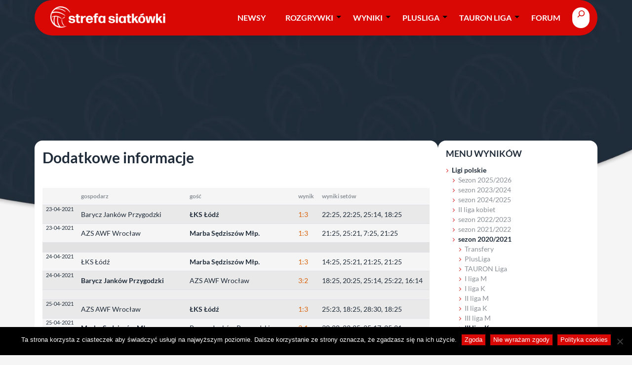

--- FILE ---
content_type: text/html; charset=UTF-8
request_url: https://siatka.org/wyniki/ligi-polskie1sezon-202020211iii-liga-k-sezon-202020211finaly-iii-liga-k-sezon-202020211/wynik-tab/jankow-przygodzki/
body_size: 45866
content:
<!DOCTYPE html>
<html lang="pl-PL">
<head>
	<meta charset="UTF-8" /><script type="text/javascript">(window.NREUM||(NREUM={})).init={privacy:{cookies_enabled:true},ajax:{deny_list:["bam.nr-data.net"]},feature_flags:["soft_nav"],distributed_tracing:{enabled:true}};(window.NREUM||(NREUM={})).loader_config={agentID:"1588978638",accountID:"362324",trustKey:"362324",xpid:"VwAFUlRXGwIEXVdbDwcGUVY=",licenseKey:"50ee1859b3",applicationID:"1496986172",browserID:"1588978638"};;/*! For license information please see nr-loader-spa-1.307.0.min.js.LICENSE.txt */
(()=>{var e,t,r={384:(e,t,r)=>{"use strict";r.d(t,{NT:()=>a,US:()=>u,Zm:()=>o,bQ:()=>d,dV:()=>c,pV:()=>l});var n=r(6154),i=r(1863),s=r(1910);const a={beacon:"bam.nr-data.net",errorBeacon:"bam.nr-data.net"};function o(){return n.gm.NREUM||(n.gm.NREUM={}),void 0===n.gm.newrelic&&(n.gm.newrelic=n.gm.NREUM),n.gm.NREUM}function c(){let e=o();return e.o||(e.o={ST:n.gm.setTimeout,SI:n.gm.setImmediate||n.gm.setInterval,CT:n.gm.clearTimeout,XHR:n.gm.XMLHttpRequest,REQ:n.gm.Request,EV:n.gm.Event,PR:n.gm.Promise,MO:n.gm.MutationObserver,FETCH:n.gm.fetch,WS:n.gm.WebSocket},(0,s.i)(...Object.values(e.o))),e}function d(e,t){let r=o();r.initializedAgents??={},t.initializedAt={ms:(0,i.t)(),date:new Date},r.initializedAgents[e]=t}function u(e,t){o()[e]=t}function l(){return function(){let e=o();const t=e.info||{};e.info={beacon:a.beacon,errorBeacon:a.errorBeacon,...t}}(),function(){let e=o();const t=e.init||{};e.init={...t}}(),c(),function(){let e=o();const t=e.loader_config||{};e.loader_config={...t}}(),o()}},782:(e,t,r)=>{"use strict";r.d(t,{T:()=>n});const n=r(860).K7.pageViewTiming},860:(e,t,r)=>{"use strict";r.d(t,{$J:()=>u,K7:()=>c,P3:()=>d,XX:()=>i,Yy:()=>o,df:()=>s,qY:()=>n,v4:()=>a});const n="events",i="jserrors",s="browser/blobs",a="rum",o="browser/logs",c={ajax:"ajax",genericEvents:"generic_events",jserrors:i,logging:"logging",metrics:"metrics",pageAction:"page_action",pageViewEvent:"page_view_event",pageViewTiming:"page_view_timing",sessionReplay:"session_replay",sessionTrace:"session_trace",softNav:"soft_navigations",spa:"spa"},d={[c.pageViewEvent]:1,[c.pageViewTiming]:2,[c.metrics]:3,[c.jserrors]:4,[c.spa]:5,[c.ajax]:6,[c.sessionTrace]:7,[c.softNav]:8,[c.sessionReplay]:9,[c.logging]:10,[c.genericEvents]:11},u={[c.pageViewEvent]:a,[c.pageViewTiming]:n,[c.ajax]:n,[c.spa]:n,[c.softNav]:n,[c.metrics]:i,[c.jserrors]:i,[c.sessionTrace]:s,[c.sessionReplay]:s,[c.logging]:o,[c.genericEvents]:"ins"}},944:(e,t,r)=>{"use strict";r.d(t,{R:()=>i});var n=r(3241);function i(e,t){"function"==typeof console.debug&&(console.debug("New Relic Warning: https://github.com/newrelic/newrelic-browser-agent/blob/main/docs/warning-codes.md#".concat(e),t),(0,n.W)({agentIdentifier:null,drained:null,type:"data",name:"warn",feature:"warn",data:{code:e,secondary:t}}))}},993:(e,t,r)=>{"use strict";r.d(t,{A$:()=>s,ET:()=>a,TZ:()=>o,p_:()=>i});var n=r(860);const i={ERROR:"ERROR",WARN:"WARN",INFO:"INFO",DEBUG:"DEBUG",TRACE:"TRACE"},s={OFF:0,ERROR:1,WARN:2,INFO:3,DEBUG:4,TRACE:5},a="log",o=n.K7.logging},1687:(e,t,r)=>{"use strict";r.d(t,{Ak:()=>d,Ze:()=>h,x3:()=>u});var n=r(3241),i=r(7836),s=r(3606),a=r(860),o=r(2646);const c={};function d(e,t){const r={staged:!1,priority:a.P3[t]||0};l(e),c[e].get(t)||c[e].set(t,r)}function u(e,t){e&&c[e]&&(c[e].get(t)&&c[e].delete(t),p(e,t,!1),c[e].size&&f(e))}function l(e){if(!e)throw new Error("agentIdentifier required");c[e]||(c[e]=new Map)}function h(e="",t="feature",r=!1){if(l(e),!e||!c[e].get(t)||r)return p(e,t);c[e].get(t).staged=!0,f(e)}function f(e){const t=Array.from(c[e]);t.every(([e,t])=>t.staged)&&(t.sort((e,t)=>e[1].priority-t[1].priority),t.forEach(([t])=>{c[e].delete(t),p(e,t)}))}function p(e,t,r=!0){const a=e?i.ee.get(e):i.ee,c=s.i.handlers;if(!a.aborted&&a.backlog&&c){if((0,n.W)({agentIdentifier:e,type:"lifecycle",name:"drain",feature:t}),r){const e=a.backlog[t],r=c[t];if(r){for(let t=0;e&&t<e.length;++t)g(e[t],r);Object.entries(r).forEach(([e,t])=>{Object.values(t||{}).forEach(t=>{t[0]?.on&&t[0]?.context()instanceof o.y&&t[0].on(e,t[1])})})}}a.isolatedBacklog||delete c[t],a.backlog[t]=null,a.emit("drain-"+t,[])}}function g(e,t){var r=e[1];Object.values(t[r]||{}).forEach(t=>{var r=e[0];if(t[0]===r){var n=t[1],i=e[3],s=e[2];n.apply(i,s)}})}},1738:(e,t,r)=>{"use strict";r.d(t,{U:()=>f,Y:()=>h});var n=r(3241),i=r(9908),s=r(1863),a=r(944),o=r(5701),c=r(3969),d=r(8362),u=r(860),l=r(4261);function h(e,t,r,s){const h=s||r;!h||h[e]&&h[e]!==d.d.prototype[e]||(h[e]=function(){(0,i.p)(c.xV,["API/"+e+"/called"],void 0,u.K7.metrics,r.ee),(0,n.W)({agentIdentifier:r.agentIdentifier,drained:!!o.B?.[r.agentIdentifier],type:"data",name:"api",feature:l.Pl+e,data:{}});try{return t.apply(this,arguments)}catch(e){(0,a.R)(23,e)}})}function f(e,t,r,n,a){const o=e.info;null===r?delete o.jsAttributes[t]:o.jsAttributes[t]=r,(a||null===r)&&(0,i.p)(l.Pl+n,[(0,s.t)(),t,r],void 0,"session",e.ee)}},1741:(e,t,r)=>{"use strict";r.d(t,{W:()=>s});var n=r(944),i=r(4261);class s{#e(e,...t){if(this[e]!==s.prototype[e])return this[e](...t);(0,n.R)(35,e)}addPageAction(e,t){return this.#e(i.hG,e,t)}register(e){return this.#e(i.eY,e)}recordCustomEvent(e,t){return this.#e(i.fF,e,t)}setPageViewName(e,t){return this.#e(i.Fw,e,t)}setCustomAttribute(e,t,r){return this.#e(i.cD,e,t,r)}noticeError(e,t){return this.#e(i.o5,e,t)}setUserId(e,t=!1){return this.#e(i.Dl,e,t)}setApplicationVersion(e){return this.#e(i.nb,e)}setErrorHandler(e){return this.#e(i.bt,e)}addRelease(e,t){return this.#e(i.k6,e,t)}log(e,t){return this.#e(i.$9,e,t)}start(){return this.#e(i.d3)}finished(e){return this.#e(i.BL,e)}recordReplay(){return this.#e(i.CH)}pauseReplay(){return this.#e(i.Tb)}addToTrace(e){return this.#e(i.U2,e)}setCurrentRouteName(e){return this.#e(i.PA,e)}interaction(e){return this.#e(i.dT,e)}wrapLogger(e,t,r){return this.#e(i.Wb,e,t,r)}measure(e,t){return this.#e(i.V1,e,t)}consent(e){return this.#e(i.Pv,e)}}},1863:(e,t,r)=>{"use strict";function n(){return Math.floor(performance.now())}r.d(t,{t:()=>n})},1910:(e,t,r)=>{"use strict";r.d(t,{i:()=>s});var n=r(944);const i=new Map;function s(...e){return e.every(e=>{if(i.has(e))return i.get(e);const t="function"==typeof e?e.toString():"",r=t.includes("[native code]"),s=t.includes("nrWrapper");return r||s||(0,n.R)(64,e?.name||t),i.set(e,r),r})}},2555:(e,t,r)=>{"use strict";r.d(t,{D:()=>o,f:()=>a});var n=r(384),i=r(8122);const s={beacon:n.NT.beacon,errorBeacon:n.NT.errorBeacon,licenseKey:void 0,applicationID:void 0,sa:void 0,queueTime:void 0,applicationTime:void 0,ttGuid:void 0,user:void 0,account:void 0,product:void 0,extra:void 0,jsAttributes:{},userAttributes:void 0,atts:void 0,transactionName:void 0,tNamePlain:void 0};function a(e){try{return!!e.licenseKey&&!!e.errorBeacon&&!!e.applicationID}catch(e){return!1}}const o=e=>(0,i.a)(e,s)},2614:(e,t,r)=>{"use strict";r.d(t,{BB:()=>a,H3:()=>n,g:()=>d,iL:()=>c,tS:()=>o,uh:()=>i,wk:()=>s});const n="NRBA",i="SESSION",s=144e5,a=18e5,o={STARTED:"session-started",PAUSE:"session-pause",RESET:"session-reset",RESUME:"session-resume",UPDATE:"session-update"},c={SAME_TAB:"same-tab",CROSS_TAB:"cross-tab"},d={OFF:0,FULL:1,ERROR:2}},2646:(e,t,r)=>{"use strict";r.d(t,{y:()=>n});class n{constructor(e){this.contextId=e}}},2843:(e,t,r)=>{"use strict";r.d(t,{G:()=>s,u:()=>i});var n=r(3878);function i(e,t=!1,r,i){(0,n.DD)("visibilitychange",function(){if(t)return void("hidden"===document.visibilityState&&e());e(document.visibilityState)},r,i)}function s(e,t,r){(0,n.sp)("pagehide",e,t,r)}},3241:(e,t,r)=>{"use strict";r.d(t,{W:()=>s});var n=r(6154);const i="newrelic";function s(e={}){try{n.gm.dispatchEvent(new CustomEvent(i,{detail:e}))}catch(e){}}},3304:(e,t,r)=>{"use strict";r.d(t,{A:()=>s});var n=r(7836);const i=()=>{const e=new WeakSet;return(t,r)=>{if("object"==typeof r&&null!==r){if(e.has(r))return;e.add(r)}return r}};function s(e){try{return JSON.stringify(e,i())??""}catch(e){try{n.ee.emit("internal-error",[e])}catch(e){}return""}}},3333:(e,t,r)=>{"use strict";r.d(t,{$v:()=>u,TZ:()=>n,Xh:()=>c,Zp:()=>i,kd:()=>d,mq:()=>o,nf:()=>a,qN:()=>s});const n=r(860).K7.genericEvents,i=["auxclick","click","copy","keydown","paste","scrollend"],s=["focus","blur"],a=4,o=1e3,c=2e3,d=["PageAction","UserAction","BrowserPerformance"],u={RESOURCES:"experimental.resources",REGISTER:"register"}},3434:(e,t,r)=>{"use strict";r.d(t,{Jt:()=>s,YM:()=>d});var n=r(7836),i=r(5607);const s="nr@original:".concat(i.W),a=50;var o=Object.prototype.hasOwnProperty,c=!1;function d(e,t){return e||(e=n.ee),r.inPlace=function(e,t,n,i,s){n||(n="");const a="-"===n.charAt(0);for(let o=0;o<t.length;o++){const c=t[o],d=e[c];l(d)||(e[c]=r(d,a?c+n:n,i,c,s))}},r.flag=s,r;function r(t,r,n,c,d){return l(t)?t:(r||(r=""),nrWrapper[s]=t,function(e,t,r){if(Object.defineProperty&&Object.keys)try{return Object.keys(e).forEach(function(r){Object.defineProperty(t,r,{get:function(){return e[r]},set:function(t){return e[r]=t,t}})}),t}catch(e){u([e],r)}for(var n in e)o.call(e,n)&&(t[n]=e[n])}(t,nrWrapper,e),nrWrapper);function nrWrapper(){var s,o,l,h;let f;try{o=this,s=[...arguments],l="function"==typeof n?n(s,o):n||{}}catch(t){u([t,"",[s,o,c],l],e)}i(r+"start",[s,o,c],l,d);const p=performance.now();let g;try{return h=t.apply(o,s),g=performance.now(),h}catch(e){throw g=performance.now(),i(r+"err",[s,o,e],l,d),f=e,f}finally{const e=g-p,t={start:p,end:g,duration:e,isLongTask:e>=a,methodName:c,thrownError:f};t.isLongTask&&i("long-task",[t,o],l,d),i(r+"end",[s,o,h],l,d)}}}function i(r,n,i,s){if(!c||t){var a=c;c=!0;try{e.emit(r,n,i,t,s)}catch(t){u([t,r,n,i],e)}c=a}}}function u(e,t){t||(t=n.ee);try{t.emit("internal-error",e)}catch(e){}}function l(e){return!(e&&"function"==typeof e&&e.apply&&!e[s])}},3606:(e,t,r)=>{"use strict";r.d(t,{i:()=>s});var n=r(9908);s.on=a;var i=s.handlers={};function s(e,t,r,s){a(s||n.d,i,e,t,r)}function a(e,t,r,i,s){s||(s="feature"),e||(e=n.d);var a=t[s]=t[s]||{};(a[r]=a[r]||[]).push([e,i])}},3738:(e,t,r)=>{"use strict";r.d(t,{He:()=>i,Kp:()=>o,Lc:()=>d,Rz:()=>u,TZ:()=>n,bD:()=>s,d3:()=>a,jx:()=>l,sl:()=>h,uP:()=>c});const n=r(860).K7.sessionTrace,i="bstResource",s="resource",a="-start",o="-end",c="fn"+a,d="fn"+o,u="pushState",l=1e3,h=3e4},3785:(e,t,r)=>{"use strict";r.d(t,{R:()=>c,b:()=>d});var n=r(9908),i=r(1863),s=r(860),a=r(3969),o=r(993);function c(e,t,r={},c=o.p_.INFO,d=!0,u,l=(0,i.t)()){(0,n.p)(a.xV,["API/logging/".concat(c.toLowerCase(),"/called")],void 0,s.K7.metrics,e),(0,n.p)(o.ET,[l,t,r,c,d,u],void 0,s.K7.logging,e)}function d(e){return"string"==typeof e&&Object.values(o.p_).some(t=>t===e.toUpperCase().trim())}},3878:(e,t,r)=>{"use strict";function n(e,t){return{capture:e,passive:!1,signal:t}}function i(e,t,r=!1,i){window.addEventListener(e,t,n(r,i))}function s(e,t,r=!1,i){document.addEventListener(e,t,n(r,i))}r.d(t,{DD:()=>s,jT:()=>n,sp:()=>i})},3962:(e,t,r)=>{"use strict";r.d(t,{AM:()=>a,O2:()=>l,OV:()=>s,Qu:()=>h,TZ:()=>c,ih:()=>f,pP:()=>o,t1:()=>u,tC:()=>i,wD:()=>d});var n=r(860);const i=["click","keydown","submit"],s="popstate",a="api",o="initialPageLoad",c=n.K7.softNav,d=5e3,u=500,l={INITIAL_PAGE_LOAD:"",ROUTE_CHANGE:1,UNSPECIFIED:2},h={INTERACTION:1,AJAX:2,CUSTOM_END:3,CUSTOM_TRACER:4},f={IP:"in progress",PF:"pending finish",FIN:"finished",CAN:"cancelled"}},3969:(e,t,r)=>{"use strict";r.d(t,{TZ:()=>n,XG:()=>o,rs:()=>i,xV:()=>a,z_:()=>s});const n=r(860).K7.metrics,i="sm",s="cm",a="storeSupportabilityMetrics",o="storeEventMetrics"},4234:(e,t,r)=>{"use strict";r.d(t,{W:()=>s});var n=r(7836),i=r(1687);class s{constructor(e,t){this.agentIdentifier=e,this.ee=n.ee.get(e),this.featureName=t,this.blocked=!1}deregisterDrain(){(0,i.x3)(this.agentIdentifier,this.featureName)}}},4261:(e,t,r)=>{"use strict";r.d(t,{$9:()=>u,BL:()=>c,CH:()=>p,Dl:()=>R,Fw:()=>w,PA:()=>v,Pl:()=>n,Pv:()=>A,Tb:()=>h,U2:()=>a,V1:()=>E,Wb:()=>T,bt:()=>y,cD:()=>b,d3:()=>x,dT:()=>d,eY:()=>g,fF:()=>f,hG:()=>s,hw:()=>i,k6:()=>o,nb:()=>m,o5:()=>l});const n="api-",i=n+"ixn-",s="addPageAction",a="addToTrace",o="addRelease",c="finished",d="interaction",u="log",l="noticeError",h="pauseReplay",f="recordCustomEvent",p="recordReplay",g="register",m="setApplicationVersion",v="setCurrentRouteName",b="setCustomAttribute",y="setErrorHandler",w="setPageViewName",R="setUserId",x="start",T="wrapLogger",E="measure",A="consent"},4387:(e,t,r)=>{"use strict";function n(e={}){return!(!e.id||!e.name)}function i(e){return"string"==typeof e&&e.trim().length<501||"number"==typeof e}function s(e,t){if(2!==t?.harvestEndpointVersion)return{};const r=t.agentRef.runtime.appMetadata.agents[0].entityGuid;return n(e)?{"source.id":e.id,"source.name":e.name,"source.type":e.type,"parent.id":e.parent?.id||r}:{"entity.guid":r,appId:t.agentRef.info.applicationID}}r.d(t,{Ux:()=>s,c7:()=>n,yo:()=>i})},5205:(e,t,r)=>{"use strict";r.d(t,{j:()=>S});var n=r(384),i=r(1741);var s=r(2555),a=r(3333);const o=e=>{if(!e||"string"!=typeof e)return!1;try{document.createDocumentFragment().querySelector(e)}catch{return!1}return!0};var c=r(2614),d=r(944),u=r(8122);const l="[data-nr-mask]",h=e=>(0,u.a)(e,(()=>{const e={feature_flags:[],experimental:{allow_registered_children:!1,resources:!1},mask_selector:"*",block_selector:"[data-nr-block]",mask_input_options:{color:!1,date:!1,"datetime-local":!1,email:!1,month:!1,number:!1,range:!1,search:!1,tel:!1,text:!1,time:!1,url:!1,week:!1,textarea:!1,select:!1,password:!0}};return{ajax:{deny_list:void 0,block_internal:!0,enabled:!0,autoStart:!0},api:{get allow_registered_children(){return e.feature_flags.includes(a.$v.REGISTER)||e.experimental.allow_registered_children},set allow_registered_children(t){e.experimental.allow_registered_children=t},duplicate_registered_data:!1},browser_consent_mode:{enabled:!1},distributed_tracing:{enabled:void 0,exclude_newrelic_header:void 0,cors_use_newrelic_header:void 0,cors_use_tracecontext_headers:void 0,allowed_origins:void 0},get feature_flags(){return e.feature_flags},set feature_flags(t){e.feature_flags=t},generic_events:{enabled:!0,autoStart:!0},harvest:{interval:30},jserrors:{enabled:!0,autoStart:!0},logging:{enabled:!0,autoStart:!0},metrics:{enabled:!0,autoStart:!0},obfuscate:void 0,page_action:{enabled:!0},page_view_event:{enabled:!0,autoStart:!0},page_view_timing:{enabled:!0,autoStart:!0},performance:{capture_marks:!1,capture_measures:!1,capture_detail:!0,resources:{get enabled(){return e.feature_flags.includes(a.$v.RESOURCES)||e.experimental.resources},set enabled(t){e.experimental.resources=t},asset_types:[],first_party_domains:[],ignore_newrelic:!0}},privacy:{cookies_enabled:!0},proxy:{assets:void 0,beacon:void 0},session:{expiresMs:c.wk,inactiveMs:c.BB},session_replay:{autoStart:!0,enabled:!1,preload:!1,sampling_rate:10,error_sampling_rate:100,collect_fonts:!1,inline_images:!1,fix_stylesheets:!0,mask_all_inputs:!0,get mask_text_selector(){return e.mask_selector},set mask_text_selector(t){o(t)?e.mask_selector="".concat(t,",").concat(l):""===t||null===t?e.mask_selector=l:(0,d.R)(5,t)},get block_class(){return"nr-block"},get ignore_class(){return"nr-ignore"},get mask_text_class(){return"nr-mask"},get block_selector(){return e.block_selector},set block_selector(t){o(t)?e.block_selector+=",".concat(t):""!==t&&(0,d.R)(6,t)},get mask_input_options(){return e.mask_input_options},set mask_input_options(t){t&&"object"==typeof t?e.mask_input_options={...t,password:!0}:(0,d.R)(7,t)}},session_trace:{enabled:!0,autoStart:!0},soft_navigations:{enabled:!0,autoStart:!0},spa:{enabled:!0,autoStart:!0},ssl:void 0,user_actions:{enabled:!0,elementAttributes:["id","className","tagName","type"]}}})());var f=r(6154),p=r(9324);let g=0;const m={buildEnv:p.F3,distMethod:p.Xs,version:p.xv,originTime:f.WN},v={consented:!1},b={appMetadata:{},get consented(){return this.session?.state?.consent||v.consented},set consented(e){v.consented=e},customTransaction:void 0,denyList:void 0,disabled:!1,harvester:void 0,isolatedBacklog:!1,isRecording:!1,loaderType:void 0,maxBytes:3e4,obfuscator:void 0,onerror:void 0,ptid:void 0,releaseIds:{},session:void 0,timeKeeper:void 0,registeredEntities:[],jsAttributesMetadata:{bytes:0},get harvestCount(){return++g}},y=e=>{const t=(0,u.a)(e,b),r=Object.keys(m).reduce((e,t)=>(e[t]={value:m[t],writable:!1,configurable:!0,enumerable:!0},e),{});return Object.defineProperties(t,r)};var w=r(5701);const R=e=>{const t=e.startsWith("http");e+="/",r.p=t?e:"https://"+e};var x=r(7836),T=r(3241);const E={accountID:void 0,trustKey:void 0,agentID:void 0,licenseKey:void 0,applicationID:void 0,xpid:void 0},A=e=>(0,u.a)(e,E),_=new Set;function S(e,t={},r,a){let{init:o,info:c,loader_config:d,runtime:u={},exposed:l=!0}=t;if(!c){const e=(0,n.pV)();o=e.init,c=e.info,d=e.loader_config}e.init=h(o||{}),e.loader_config=A(d||{}),c.jsAttributes??={},f.bv&&(c.jsAttributes.isWorker=!0),e.info=(0,s.D)(c);const p=e.init,g=[c.beacon,c.errorBeacon];_.has(e.agentIdentifier)||(p.proxy.assets&&(R(p.proxy.assets),g.push(p.proxy.assets)),p.proxy.beacon&&g.push(p.proxy.beacon),e.beacons=[...g],function(e){const t=(0,n.pV)();Object.getOwnPropertyNames(i.W.prototype).forEach(r=>{const n=i.W.prototype[r];if("function"!=typeof n||"constructor"===n)return;let s=t[r];e[r]&&!1!==e.exposed&&"micro-agent"!==e.runtime?.loaderType&&(t[r]=(...t)=>{const n=e[r](...t);return s?s(...t):n})})}(e),(0,n.US)("activatedFeatures",w.B)),u.denyList=[...p.ajax.deny_list||[],...p.ajax.block_internal?g:[]],u.ptid=e.agentIdentifier,u.loaderType=r,e.runtime=y(u),_.has(e.agentIdentifier)||(e.ee=x.ee.get(e.agentIdentifier),e.exposed=l,(0,T.W)({agentIdentifier:e.agentIdentifier,drained:!!w.B?.[e.agentIdentifier],type:"lifecycle",name:"initialize",feature:void 0,data:e.config})),_.add(e.agentIdentifier)}},5270:(e,t,r)=>{"use strict";r.d(t,{Aw:()=>a,SR:()=>s,rF:()=>o});var n=r(384),i=r(7767);function s(e){return!!(0,n.dV)().o.MO&&(0,i.V)(e)&&!0===e?.session_trace.enabled}function a(e){return!0===e?.session_replay.preload&&s(e)}function o(e,t){try{if("string"==typeof t?.type){if("password"===t.type.toLowerCase())return"*".repeat(e?.length||0);if(void 0!==t?.dataset?.nrUnmask||t?.classList?.contains("nr-unmask"))return e}}catch(e){}return"string"==typeof e?e.replace(/[\S]/g,"*"):"*".repeat(e?.length||0)}},5289:(e,t,r)=>{"use strict";r.d(t,{GG:()=>a,Qr:()=>c,sB:()=>o});var n=r(3878),i=r(6389);function s(){return"undefined"==typeof document||"complete"===document.readyState}function a(e,t){if(s())return e();const r=(0,i.J)(e),a=setInterval(()=>{s()&&(clearInterval(a),r())},500);(0,n.sp)("load",r,t)}function o(e){if(s())return e();(0,n.DD)("DOMContentLoaded",e)}function c(e){if(s())return e();(0,n.sp)("popstate",e)}},5607:(e,t,r)=>{"use strict";r.d(t,{W:()=>n});const n=(0,r(9566).bz)()},5701:(e,t,r)=>{"use strict";r.d(t,{B:()=>s,t:()=>a});var n=r(3241);const i=new Set,s={};function a(e,t){const r=t.agentIdentifier;s[r]??={},e&&"object"==typeof e&&(i.has(r)||(t.ee.emit("rumresp",[e]),s[r]=e,i.add(r),(0,n.W)({agentIdentifier:r,loaded:!0,drained:!0,type:"lifecycle",name:"load",feature:void 0,data:e})))}},6154:(e,t,r)=>{"use strict";r.d(t,{OF:()=>d,RI:()=>i,WN:()=>h,bv:()=>s,eN:()=>f,gm:()=>a,lR:()=>l,m:()=>c,mw:()=>o,sb:()=>u});var n=r(1863);const i="undefined"!=typeof window&&!!window.document,s="undefined"!=typeof WorkerGlobalScope&&("undefined"!=typeof self&&self instanceof WorkerGlobalScope&&self.navigator instanceof WorkerNavigator||"undefined"!=typeof globalThis&&globalThis instanceof WorkerGlobalScope&&globalThis.navigator instanceof WorkerNavigator),a=i?window:"undefined"!=typeof WorkerGlobalScope&&("undefined"!=typeof self&&self instanceof WorkerGlobalScope&&self||"undefined"!=typeof globalThis&&globalThis instanceof WorkerGlobalScope&&globalThis),o=Boolean("hidden"===a?.document?.visibilityState),c=""+a?.location,d=/iPad|iPhone|iPod/.test(a.navigator?.userAgent),u=d&&"undefined"==typeof SharedWorker,l=(()=>{const e=a.navigator?.userAgent?.match(/Firefox[/\s](\d+\.\d+)/);return Array.isArray(e)&&e.length>=2?+e[1]:0})(),h=Date.now()-(0,n.t)(),f=()=>"undefined"!=typeof PerformanceNavigationTiming&&a?.performance?.getEntriesByType("navigation")?.[0]?.responseStart},6344:(e,t,r)=>{"use strict";r.d(t,{BB:()=>u,Qb:()=>l,TZ:()=>i,Ug:()=>a,Vh:()=>s,_s:()=>o,bc:()=>d,yP:()=>c});var n=r(2614);const i=r(860).K7.sessionReplay,s="errorDuringReplay",a=.12,o={DomContentLoaded:0,Load:1,FullSnapshot:2,IncrementalSnapshot:3,Meta:4,Custom:5},c={[n.g.ERROR]:15e3,[n.g.FULL]:3e5,[n.g.OFF]:0},d={RESET:{message:"Session was reset",sm:"Reset"},IMPORT:{message:"Recorder failed to import",sm:"Import"},TOO_MANY:{message:"429: Too Many Requests",sm:"Too-Many"},TOO_BIG:{message:"Payload was too large",sm:"Too-Big"},CROSS_TAB:{message:"Session Entity was set to OFF on another tab",sm:"Cross-Tab"},ENTITLEMENTS:{message:"Session Replay is not allowed and will not be started",sm:"Entitlement"}},u=5e3,l={API:"api",RESUME:"resume",SWITCH_TO_FULL:"switchToFull",INITIALIZE:"initialize",PRELOAD:"preload"}},6389:(e,t,r)=>{"use strict";function n(e,t=500,r={}){const n=r?.leading||!1;let i;return(...r)=>{n&&void 0===i&&(e.apply(this,r),i=setTimeout(()=>{i=clearTimeout(i)},t)),n||(clearTimeout(i),i=setTimeout(()=>{e.apply(this,r)},t))}}function i(e){let t=!1;return(...r)=>{t||(t=!0,e.apply(this,r))}}r.d(t,{J:()=>i,s:()=>n})},6630:(e,t,r)=>{"use strict";r.d(t,{T:()=>n});const n=r(860).K7.pageViewEvent},6774:(e,t,r)=>{"use strict";r.d(t,{T:()=>n});const n=r(860).K7.jserrors},7295:(e,t,r)=>{"use strict";r.d(t,{Xv:()=>a,gX:()=>i,iW:()=>s});var n=[];function i(e){if(!e||s(e))return!1;if(0===n.length)return!0;if("*"===n[0].hostname)return!1;for(var t=0;t<n.length;t++){var r=n[t];if(r.hostname.test(e.hostname)&&r.pathname.test(e.pathname))return!1}return!0}function s(e){return void 0===e.hostname}function a(e){if(n=[],e&&e.length)for(var t=0;t<e.length;t++){let r=e[t];if(!r)continue;if("*"===r)return void(n=[{hostname:"*"}]);0===r.indexOf("http://")?r=r.substring(7):0===r.indexOf("https://")&&(r=r.substring(8));const i=r.indexOf("/");let s,a;i>0?(s=r.substring(0,i),a=r.substring(i)):(s=r,a="*");let[c]=s.split(":");n.push({hostname:o(c),pathname:o(a,!0)})}}function o(e,t=!1){const r=e.replace(/[.+?^${}()|[\]\\]/g,e=>"\\"+e).replace(/\*/g,".*?");return new RegExp((t?"^":"")+r+"$")}},7485:(e,t,r)=>{"use strict";r.d(t,{D:()=>i});var n=r(6154);function i(e){if(0===(e||"").indexOf("data:"))return{protocol:"data"};try{const t=new URL(e,location.href),r={port:t.port,hostname:t.hostname,pathname:t.pathname,search:t.search,protocol:t.protocol.slice(0,t.protocol.indexOf(":")),sameOrigin:t.protocol===n.gm?.location?.protocol&&t.host===n.gm?.location?.host};return r.port&&""!==r.port||("http:"===t.protocol&&(r.port="80"),"https:"===t.protocol&&(r.port="443")),r.pathname&&""!==r.pathname?r.pathname.startsWith("/")||(r.pathname="/".concat(r.pathname)):r.pathname="/",r}catch(e){return{}}}},7699:(e,t,r)=>{"use strict";r.d(t,{It:()=>s,KC:()=>o,No:()=>i,qh:()=>a});var n=r(860);const i=16e3,s=1e6,a="SESSION_ERROR",o={[n.K7.logging]:!0,[n.K7.genericEvents]:!1,[n.K7.jserrors]:!1,[n.K7.ajax]:!1}},7767:(e,t,r)=>{"use strict";r.d(t,{V:()=>i});var n=r(6154);const i=e=>n.RI&&!0===e?.privacy.cookies_enabled},7836:(e,t,r)=>{"use strict";r.d(t,{P:()=>o,ee:()=>c});var n=r(384),i=r(8990),s=r(2646),a=r(5607);const o="nr@context:".concat(a.W),c=function e(t,r){var n={},a={},u={},l=!1;try{l=16===r.length&&d.initializedAgents?.[r]?.runtime.isolatedBacklog}catch(e){}var h={on:p,addEventListener:p,removeEventListener:function(e,t){var r=n[e];if(!r)return;for(var i=0;i<r.length;i++)r[i]===t&&r.splice(i,1)},emit:function(e,r,n,i,s){!1!==s&&(s=!0);if(c.aborted&&!i)return;t&&s&&t.emit(e,r,n);var o=f(n);g(e).forEach(e=>{e.apply(o,r)});var d=v()[a[e]];d&&d.push([h,e,r,o]);return o},get:m,listeners:g,context:f,buffer:function(e,t){const r=v();if(t=t||"feature",h.aborted)return;Object.entries(e||{}).forEach(([e,n])=>{a[n]=t,t in r||(r[t]=[])})},abort:function(){h._aborted=!0,Object.keys(h.backlog).forEach(e=>{delete h.backlog[e]})},isBuffering:function(e){return!!v()[a[e]]},debugId:r,backlog:l?{}:t&&"object"==typeof t.backlog?t.backlog:{},isolatedBacklog:l};return Object.defineProperty(h,"aborted",{get:()=>{let e=h._aborted||!1;return e||(t&&(e=t.aborted),e)}}),h;function f(e){return e&&e instanceof s.y?e:e?(0,i.I)(e,o,()=>new s.y(o)):new s.y(o)}function p(e,t){n[e]=g(e).concat(t)}function g(e){return n[e]||[]}function m(t){return u[t]=u[t]||e(h,t)}function v(){return h.backlog}}(void 0,"globalEE"),d=(0,n.Zm)();d.ee||(d.ee=c)},8122:(e,t,r)=>{"use strict";r.d(t,{a:()=>i});var n=r(944);function i(e,t){try{if(!e||"object"!=typeof e)return(0,n.R)(3);if(!t||"object"!=typeof t)return(0,n.R)(4);const r=Object.create(Object.getPrototypeOf(t),Object.getOwnPropertyDescriptors(t)),s=0===Object.keys(r).length?e:r;for(let a in s)if(void 0!==e[a])try{if(null===e[a]){r[a]=null;continue}Array.isArray(e[a])&&Array.isArray(t[a])?r[a]=Array.from(new Set([...e[a],...t[a]])):"object"==typeof e[a]&&"object"==typeof t[a]?r[a]=i(e[a],t[a]):r[a]=e[a]}catch(e){r[a]||(0,n.R)(1,e)}return r}catch(e){(0,n.R)(2,e)}}},8139:(e,t,r)=>{"use strict";r.d(t,{u:()=>h});var n=r(7836),i=r(3434),s=r(8990),a=r(6154);const o={},c=a.gm.XMLHttpRequest,d="addEventListener",u="removeEventListener",l="nr@wrapped:".concat(n.P);function h(e){var t=function(e){return(e||n.ee).get("events")}(e);if(o[t.debugId]++)return t;o[t.debugId]=1;var r=(0,i.YM)(t,!0);function h(e){r.inPlace(e,[d,u],"-",p)}function p(e,t){return e[1]}return"getPrototypeOf"in Object&&(a.RI&&f(document,h),c&&f(c.prototype,h),f(a.gm,h)),t.on(d+"-start",function(e,t){var n=e[1];if(null!==n&&("function"==typeof n||"object"==typeof n)&&"newrelic"!==e[0]){var i=(0,s.I)(n,l,function(){var e={object:function(){if("function"!=typeof n.handleEvent)return;return n.handleEvent.apply(n,arguments)},function:n}[typeof n];return e?r(e,"fn-",null,e.name||"anonymous"):n});this.wrapped=e[1]=i}}),t.on(u+"-start",function(e){e[1]=this.wrapped||e[1]}),t}function f(e,t,...r){let n=e;for(;"object"==typeof n&&!Object.prototype.hasOwnProperty.call(n,d);)n=Object.getPrototypeOf(n);n&&t(n,...r)}},8362:(e,t,r)=>{"use strict";r.d(t,{d:()=>s});var n=r(9566),i=r(1741);class s extends i.W{agentIdentifier=(0,n.LA)(16)}},8374:(e,t,r)=>{r.nc=(()=>{try{return document?.currentScript?.nonce}catch(e){}return""})()},8990:(e,t,r)=>{"use strict";r.d(t,{I:()=>i});var n=Object.prototype.hasOwnProperty;function i(e,t,r){if(n.call(e,t))return e[t];var i=r();if(Object.defineProperty&&Object.keys)try{return Object.defineProperty(e,t,{value:i,writable:!0,enumerable:!1}),i}catch(e){}return e[t]=i,i}},9300:(e,t,r)=>{"use strict";r.d(t,{T:()=>n});const n=r(860).K7.ajax},9324:(e,t,r)=>{"use strict";r.d(t,{AJ:()=>a,F3:()=>i,Xs:()=>s,Yq:()=>o,xv:()=>n});const n="1.307.0",i="PROD",s="CDN",a="@newrelic/rrweb",o="1.0.1"},9566:(e,t,r)=>{"use strict";r.d(t,{LA:()=>o,ZF:()=>c,bz:()=>a,el:()=>d});var n=r(6154);const i="xxxxxxxx-xxxx-4xxx-yxxx-xxxxxxxxxxxx";function s(e,t){return e?15&e[t]:16*Math.random()|0}function a(){const e=n.gm?.crypto||n.gm?.msCrypto;let t,r=0;return e&&e.getRandomValues&&(t=e.getRandomValues(new Uint8Array(30))),i.split("").map(e=>"x"===e?s(t,r++).toString(16):"y"===e?(3&s()|8).toString(16):e).join("")}function o(e){const t=n.gm?.crypto||n.gm?.msCrypto;let r,i=0;t&&t.getRandomValues&&(r=t.getRandomValues(new Uint8Array(e)));const a=[];for(var o=0;o<e;o++)a.push(s(r,i++).toString(16));return a.join("")}function c(){return o(16)}function d(){return o(32)}},9908:(e,t,r)=>{"use strict";r.d(t,{d:()=>n,p:()=>i});var n=r(7836).ee.get("handle");function i(e,t,r,i,s){s?(s.buffer([e],i),s.emit(e,t,r)):(n.buffer([e],i),n.emit(e,t,r))}}},n={};function i(e){var t=n[e];if(void 0!==t)return t.exports;var s=n[e]={exports:{}};return r[e](s,s.exports,i),s.exports}i.m=r,i.d=(e,t)=>{for(var r in t)i.o(t,r)&&!i.o(e,r)&&Object.defineProperty(e,r,{enumerable:!0,get:t[r]})},i.f={},i.e=e=>Promise.all(Object.keys(i.f).reduce((t,r)=>(i.f[r](e,t),t),[])),i.u=e=>({212:"nr-spa-compressor",249:"nr-spa-recorder",478:"nr-spa"}[e]+"-1.307.0.min.js"),i.o=(e,t)=>Object.prototype.hasOwnProperty.call(e,t),e={},t="NRBA-1.307.0.PROD:",i.l=(r,n,s,a)=>{if(e[r])e[r].push(n);else{var o,c;if(void 0!==s)for(var d=document.getElementsByTagName("script"),u=0;u<d.length;u++){var l=d[u];if(l.getAttribute("src")==r||l.getAttribute("data-webpack")==t+s){o=l;break}}if(!o){c=!0;var h={478:"sha512-bFoj7wd1EcCTt0jkKdFkw+gjDdU092aP1BOVh5n0PjhLNtBCSXj4vpjfIJR8zH8Bn6/XPpFl3gSNOuWVJ98iug==",249:"sha512-FRHQNWDGImhEo7a7lqCuCt6xlBgommnGc+JH2/YGJlngDoH+/3jpT/cyFpwi2M5G6srPVN4wLxrVqskf6KB7bg==",212:"sha512-okml4IaluCF10UG6SWzY+cKPgBNvH2+S5f1FxomzQUHf608N0b9dwoBv/ZFAhJhrdxPgTA4AxlBzwGcjMGIlQQ=="};(o=document.createElement("script")).charset="utf-8",i.nc&&o.setAttribute("nonce",i.nc),o.setAttribute("data-webpack",t+s),o.src=r,0!==o.src.indexOf(window.location.origin+"/")&&(o.crossOrigin="anonymous"),h[a]&&(o.integrity=h[a])}e[r]=[n];var f=(t,n)=>{o.onerror=o.onload=null,clearTimeout(p);var i=e[r];if(delete e[r],o.parentNode&&o.parentNode.removeChild(o),i&&i.forEach(e=>e(n)),t)return t(n)},p=setTimeout(f.bind(null,void 0,{type:"timeout",target:o}),12e4);o.onerror=f.bind(null,o.onerror),o.onload=f.bind(null,o.onload),c&&document.head.appendChild(o)}},i.r=e=>{"undefined"!=typeof Symbol&&Symbol.toStringTag&&Object.defineProperty(e,Symbol.toStringTag,{value:"Module"}),Object.defineProperty(e,"__esModule",{value:!0})},i.p="https://js-agent.newrelic.com/",(()=>{var e={38:0,788:0};i.f.j=(t,r)=>{var n=i.o(e,t)?e[t]:void 0;if(0!==n)if(n)r.push(n[2]);else{var s=new Promise((r,i)=>n=e[t]=[r,i]);r.push(n[2]=s);var a=i.p+i.u(t),o=new Error;i.l(a,r=>{if(i.o(e,t)&&(0!==(n=e[t])&&(e[t]=void 0),n)){var s=r&&("load"===r.type?"missing":r.type),a=r&&r.target&&r.target.src;o.message="Loading chunk "+t+" failed: ("+s+": "+a+")",o.name="ChunkLoadError",o.type=s,o.request=a,n[1](o)}},"chunk-"+t,t)}};var t=(t,r)=>{var n,s,[a,o,c]=r,d=0;if(a.some(t=>0!==e[t])){for(n in o)i.o(o,n)&&(i.m[n]=o[n]);if(c)c(i)}for(t&&t(r);d<a.length;d++)s=a[d],i.o(e,s)&&e[s]&&e[s][0](),e[s]=0},r=self["webpackChunk:NRBA-1.307.0.PROD"]=self["webpackChunk:NRBA-1.307.0.PROD"]||[];r.forEach(t.bind(null,0)),r.push=t.bind(null,r.push.bind(r))})(),(()=>{"use strict";i(8374);var e=i(8362),t=i(860);const r=Object.values(t.K7);var n=i(5205);var s=i(9908),a=i(1863),o=i(4261),c=i(1738);var d=i(1687),u=i(4234),l=i(5289),h=i(6154),f=i(944),p=i(5270),g=i(7767),m=i(6389),v=i(7699);class b extends u.W{constructor(e,t){super(e.agentIdentifier,t),this.agentRef=e,this.abortHandler=void 0,this.featAggregate=void 0,this.loadedSuccessfully=void 0,this.onAggregateImported=new Promise(e=>{this.loadedSuccessfully=e}),this.deferred=Promise.resolve(),!1===e.init[this.featureName].autoStart?this.deferred=new Promise((t,r)=>{this.ee.on("manual-start-all",(0,m.J)(()=>{(0,d.Ak)(e.agentIdentifier,this.featureName),t()}))}):(0,d.Ak)(e.agentIdentifier,t)}importAggregator(e,t,r={}){if(this.featAggregate)return;const n=async()=>{let n;await this.deferred;try{if((0,g.V)(e.init)){const{setupAgentSession:t}=await i.e(478).then(i.bind(i,8766));n=t(e)}}catch(e){(0,f.R)(20,e),this.ee.emit("internal-error",[e]),(0,s.p)(v.qh,[e],void 0,this.featureName,this.ee)}try{if(!this.#t(this.featureName,n,e.init))return(0,d.Ze)(this.agentIdentifier,this.featureName),void this.loadedSuccessfully(!1);const{Aggregate:i}=await t();this.featAggregate=new i(e,r),e.runtime.harvester.initializedAggregates.push(this.featAggregate),this.loadedSuccessfully(!0)}catch(e){(0,f.R)(34,e),this.abortHandler?.(),(0,d.Ze)(this.agentIdentifier,this.featureName,!0),this.loadedSuccessfully(!1),this.ee&&this.ee.abort()}};h.RI?(0,l.GG)(()=>n(),!0):n()}#t(e,r,n){if(this.blocked)return!1;switch(e){case t.K7.sessionReplay:return(0,p.SR)(n)&&!!r;case t.K7.sessionTrace:return!!r;default:return!0}}}var y=i(6630),w=i(2614),R=i(3241);class x extends b{static featureName=y.T;constructor(e){var t;super(e,y.T),this.setupInspectionEvents(e.agentIdentifier),t=e,(0,c.Y)(o.Fw,function(e,r){"string"==typeof e&&("/"!==e.charAt(0)&&(e="/"+e),t.runtime.customTransaction=(r||"http://custom.transaction")+e,(0,s.p)(o.Pl+o.Fw,[(0,a.t)()],void 0,void 0,t.ee))},t),this.importAggregator(e,()=>i.e(478).then(i.bind(i,2467)))}setupInspectionEvents(e){const t=(t,r)=>{t&&(0,R.W)({agentIdentifier:e,timeStamp:t.timeStamp,loaded:"complete"===t.target.readyState,type:"window",name:r,data:t.target.location+""})};(0,l.sB)(e=>{t(e,"DOMContentLoaded")}),(0,l.GG)(e=>{t(e,"load")}),(0,l.Qr)(e=>{t(e,"navigate")}),this.ee.on(w.tS.UPDATE,(t,r)=>{(0,R.W)({agentIdentifier:e,type:"lifecycle",name:"session",data:r})})}}var T=i(384);class E extends e.d{constructor(e){var t;(super(),h.gm)?(this.features={},(0,T.bQ)(this.agentIdentifier,this),this.desiredFeatures=new Set(e.features||[]),this.desiredFeatures.add(x),(0,n.j)(this,e,e.loaderType||"agent"),t=this,(0,c.Y)(o.cD,function(e,r,n=!1){if("string"==typeof e){if(["string","number","boolean"].includes(typeof r)||null===r)return(0,c.U)(t,e,r,o.cD,n);(0,f.R)(40,typeof r)}else(0,f.R)(39,typeof e)},t),function(e){(0,c.Y)(o.Dl,function(t,r=!1){if("string"!=typeof t&&null!==t)return void(0,f.R)(41,typeof t);const n=e.info.jsAttributes["enduser.id"];r&&null!=n&&n!==t?(0,s.p)(o.Pl+"setUserIdAndResetSession",[t],void 0,"session",e.ee):(0,c.U)(e,"enduser.id",t,o.Dl,!0)},e)}(this),function(e){(0,c.Y)(o.nb,function(t){if("string"==typeof t||null===t)return(0,c.U)(e,"application.version",t,o.nb,!1);(0,f.R)(42,typeof t)},e)}(this),function(e){(0,c.Y)(o.d3,function(){e.ee.emit("manual-start-all")},e)}(this),function(e){(0,c.Y)(o.Pv,function(t=!0){if("boolean"==typeof t){if((0,s.p)(o.Pl+o.Pv,[t],void 0,"session",e.ee),e.runtime.consented=t,t){const t=e.features.page_view_event;t.onAggregateImported.then(e=>{const r=t.featAggregate;e&&!r.sentRum&&r.sendRum()})}}else(0,f.R)(65,typeof t)},e)}(this),this.run()):(0,f.R)(21)}get config(){return{info:this.info,init:this.init,loader_config:this.loader_config,runtime:this.runtime}}get api(){return this}run(){try{const e=function(e){const t={};return r.forEach(r=>{t[r]=!!e[r]?.enabled}),t}(this.init),n=[...this.desiredFeatures];n.sort((e,r)=>t.P3[e.featureName]-t.P3[r.featureName]),n.forEach(r=>{if(!e[r.featureName]&&r.featureName!==t.K7.pageViewEvent)return;if(r.featureName===t.K7.spa)return void(0,f.R)(67);const n=function(e){switch(e){case t.K7.ajax:return[t.K7.jserrors];case t.K7.sessionTrace:return[t.K7.ajax,t.K7.pageViewEvent];case t.K7.sessionReplay:return[t.K7.sessionTrace];case t.K7.pageViewTiming:return[t.K7.pageViewEvent];default:return[]}}(r.featureName).filter(e=>!(e in this.features));n.length>0&&(0,f.R)(36,{targetFeature:r.featureName,missingDependencies:n}),this.features[r.featureName]=new r(this)})}catch(e){(0,f.R)(22,e);for(const e in this.features)this.features[e].abortHandler?.();const t=(0,T.Zm)();delete t.initializedAgents[this.agentIdentifier]?.features,delete this.sharedAggregator;return t.ee.get(this.agentIdentifier).abort(),!1}}}var A=i(2843),_=i(782);class S extends b{static featureName=_.T;constructor(e){super(e,_.T),h.RI&&((0,A.u)(()=>(0,s.p)("docHidden",[(0,a.t)()],void 0,_.T,this.ee),!0),(0,A.G)(()=>(0,s.p)("winPagehide",[(0,a.t)()],void 0,_.T,this.ee)),this.importAggregator(e,()=>i.e(478).then(i.bind(i,9917))))}}var O=i(3969);class I extends b{static featureName=O.TZ;constructor(e){super(e,O.TZ),h.RI&&document.addEventListener("securitypolicyviolation",e=>{(0,s.p)(O.xV,["Generic/CSPViolation/Detected"],void 0,this.featureName,this.ee)}),this.importAggregator(e,()=>i.e(478).then(i.bind(i,6555)))}}var N=i(6774),P=i(3878),D=i(3304);class k{constructor(e,t,r,n,i){this.name="UncaughtError",this.message="string"==typeof e?e:(0,D.A)(e),this.sourceURL=t,this.line=r,this.column=n,this.__newrelic=i}}function C(e){return M(e)?e:new k(void 0!==e?.message?e.message:e,e?.filename||e?.sourceURL,e?.lineno||e?.line,e?.colno||e?.col,e?.__newrelic,e?.cause)}function j(e){const t="Unhandled Promise Rejection: ";if(!e?.reason)return;if(M(e.reason)){try{e.reason.message.startsWith(t)||(e.reason.message=t+e.reason.message)}catch(e){}return C(e.reason)}const r=C(e.reason);return(r.message||"").startsWith(t)||(r.message=t+r.message),r}function L(e){if(e.error instanceof SyntaxError&&!/:\d+$/.test(e.error.stack?.trim())){const t=new k(e.message,e.filename,e.lineno,e.colno,e.error.__newrelic,e.cause);return t.name=SyntaxError.name,t}return M(e.error)?e.error:C(e)}function M(e){return e instanceof Error&&!!e.stack}function H(e,r,n,i,o=(0,a.t)()){"string"==typeof e&&(e=new Error(e)),(0,s.p)("err",[e,o,!1,r,n.runtime.isRecording,void 0,i],void 0,t.K7.jserrors,n.ee),(0,s.p)("uaErr",[],void 0,t.K7.genericEvents,n.ee)}var B=i(4387),K=i(993),W=i(3785);function U(e,{customAttributes:t={},level:r=K.p_.INFO}={},n,i,s=(0,a.t)()){(0,W.R)(n.ee,e,t,r,!1,i,s)}function F(e,r,n,i,c=(0,a.t)()){(0,s.p)(o.Pl+o.hG,[c,e,r,i],void 0,t.K7.genericEvents,n.ee)}function V(e,r,n,i,c=(0,a.t)()){const{start:d,end:u,customAttributes:l}=r||{},h={customAttributes:l||{}};if("object"!=typeof h.customAttributes||"string"!=typeof e||0===e.length)return void(0,f.R)(57);const p=(e,t)=>null==e?t:"number"==typeof e?e:e instanceof PerformanceMark?e.startTime:Number.NaN;if(h.start=p(d,0),h.end=p(u,c),Number.isNaN(h.start)||Number.isNaN(h.end))(0,f.R)(57);else{if(h.duration=h.end-h.start,!(h.duration<0))return(0,s.p)(o.Pl+o.V1,[h,e,i],void 0,t.K7.genericEvents,n.ee),h;(0,f.R)(58)}}function G(e,r={},n,i,c=(0,a.t)()){(0,s.p)(o.Pl+o.fF,[c,e,r,i],void 0,t.K7.genericEvents,n.ee)}function z(e){(0,c.Y)(o.eY,function(t){return Y(e,t)},e)}function Y(e,r,n){const i={};(0,f.R)(54,"newrelic.register"),r||={},r.type="MFE",r.licenseKey||=e.info.licenseKey,r.blocked=!1,r.parent=n||{};let o=()=>{};const c=e.runtime.registeredEntities,d=c.find(({metadata:{target:{id:e,name:t}}})=>e===r.id);if(d)return d.metadata.target.name!==r.name&&(d.metadata.target.name=r.name),d;const u=e=>{r.blocked=!0,o=e};e.init.api.allow_registered_children||u((0,m.J)(()=>(0,f.R)(55))),(0,B.c7)(r)||u((0,m.J)(()=>(0,f.R)(48,r))),(0,B.yo)(r.id)&&(0,B.yo)(r.name)||u((0,m.J)(()=>(0,f.R)(48,r)));const l={addPageAction:(t,n={})=>g(F,[t,{...i,...n},e],r),log:(t,n={})=>g(U,[t,{...n,customAttributes:{...i,...n.customAttributes||{}}},e],r),measure:(t,n={})=>g(V,[t,{...n,customAttributes:{...i,...n.customAttributes||{}}},e],r),noticeError:(t,n={})=>g(H,[t,{...i,...n},e],r),register:(t={})=>g(Y,[e,t],l.metadata.target),recordCustomEvent:(t,n={})=>g(G,[t,{...i,...n},e],r),setApplicationVersion:e=>p("application.version",e),setCustomAttribute:(e,t)=>p(e,t),setUserId:e=>p("enduser.id",e),metadata:{customAttributes:i,target:r}},h=()=>(r.blocked&&o(),r.blocked);h()||c.push(l);const p=(e,t)=>{h()||(i[e]=t)},g=(r,n,i)=>{if(h())return;const o=(0,a.t)();(0,s.p)(O.xV,["API/register/".concat(r.name,"/called")],void 0,t.K7.metrics,e.ee);try{return e.init.api.duplicate_registered_data&&"register"!==r.name&&r(...n,void 0,o),r(...n,i,o)}catch(e){(0,f.R)(50,e)}};return l}class Z extends b{static featureName=N.T;constructor(e){var t;super(e,N.T),t=e,(0,c.Y)(o.o5,(e,r)=>H(e,r,t),t),function(e){(0,c.Y)(o.bt,function(t){e.runtime.onerror=t},e)}(e),function(e){let t=0;(0,c.Y)(o.k6,function(e,r){++t>10||(this.runtime.releaseIds[e.slice(-200)]=(""+r).slice(-200))},e)}(e),z(e);try{this.removeOnAbort=new AbortController}catch(e){}this.ee.on("internal-error",(t,r)=>{this.abortHandler&&(0,s.p)("ierr",[C(t),(0,a.t)(),!0,{},e.runtime.isRecording,r],void 0,this.featureName,this.ee)}),h.gm.addEventListener("unhandledrejection",t=>{this.abortHandler&&(0,s.p)("err",[j(t),(0,a.t)(),!1,{unhandledPromiseRejection:1},e.runtime.isRecording],void 0,this.featureName,this.ee)},(0,P.jT)(!1,this.removeOnAbort?.signal)),h.gm.addEventListener("error",t=>{this.abortHandler&&(0,s.p)("err",[L(t),(0,a.t)(),!1,{},e.runtime.isRecording],void 0,this.featureName,this.ee)},(0,P.jT)(!1,this.removeOnAbort?.signal)),this.abortHandler=this.#r,this.importAggregator(e,()=>i.e(478).then(i.bind(i,2176)))}#r(){this.removeOnAbort?.abort(),this.abortHandler=void 0}}var q=i(8990);let X=1;function J(e){const t=typeof e;return!e||"object"!==t&&"function"!==t?-1:e===h.gm?0:(0,q.I)(e,"nr@id",function(){return X++})}function Q(e){if("string"==typeof e&&e.length)return e.length;if("object"==typeof e){if("undefined"!=typeof ArrayBuffer&&e instanceof ArrayBuffer&&e.byteLength)return e.byteLength;if("undefined"!=typeof Blob&&e instanceof Blob&&e.size)return e.size;if(!("undefined"!=typeof FormData&&e instanceof FormData))try{return(0,D.A)(e).length}catch(e){return}}}var ee=i(8139),te=i(7836),re=i(3434);const ne={},ie=["open","send"];function se(e){var t=e||te.ee;const r=function(e){return(e||te.ee).get("xhr")}(t);if(void 0===h.gm.XMLHttpRequest)return r;if(ne[r.debugId]++)return r;ne[r.debugId]=1,(0,ee.u)(t);var n=(0,re.YM)(r),i=h.gm.XMLHttpRequest,s=h.gm.MutationObserver,a=h.gm.Promise,o=h.gm.setInterval,c="readystatechange",d=["onload","onerror","onabort","onloadstart","onloadend","onprogress","ontimeout"],u=[],l=h.gm.XMLHttpRequest=function(e){const t=new i(e),s=r.context(t);try{r.emit("new-xhr",[t],s),t.addEventListener(c,(a=s,function(){var e=this;e.readyState>3&&!a.resolved&&(a.resolved=!0,r.emit("xhr-resolved",[],e)),n.inPlace(e,d,"fn-",y)}),(0,P.jT)(!1))}catch(e){(0,f.R)(15,e);try{r.emit("internal-error",[e])}catch(e){}}var a;return t};function p(e,t){n.inPlace(t,["onreadystatechange"],"fn-",y)}if(function(e,t){for(var r in e)t[r]=e[r]}(i,l),l.prototype=i.prototype,n.inPlace(l.prototype,ie,"-xhr-",y),r.on("send-xhr-start",function(e,t){p(e,t),function(e){u.push(e),s&&(g?g.then(b):o?o(b):(m=-m,v.data=m))}(t)}),r.on("open-xhr-start",p),s){var g=a&&a.resolve();if(!o&&!a){var m=1,v=document.createTextNode(m);new s(b).observe(v,{characterData:!0})}}else t.on("fn-end",function(e){e[0]&&e[0].type===c||b()});function b(){for(var e=0;e<u.length;e++)p(0,u[e]);u.length&&(u=[])}function y(e,t){return t}return r}var ae="fetch-",oe=ae+"body-",ce=["arrayBuffer","blob","json","text","formData"],de=h.gm.Request,ue=h.gm.Response,le="prototype";const he={};function fe(e){const t=function(e){return(e||te.ee).get("fetch")}(e);if(!(de&&ue&&h.gm.fetch))return t;if(he[t.debugId]++)return t;function r(e,r,n){var i=e[r];"function"==typeof i&&(e[r]=function(){var e,r=[...arguments],s={};t.emit(n+"before-start",[r],s),s[te.P]&&s[te.P].dt&&(e=s[te.P].dt);var a=i.apply(this,r);return t.emit(n+"start",[r,e],a),a.then(function(e){return t.emit(n+"end",[null,e],a),e},function(e){throw t.emit(n+"end",[e],a),e})})}return he[t.debugId]=1,ce.forEach(e=>{r(de[le],e,oe),r(ue[le],e,oe)}),r(h.gm,"fetch",ae),t.on(ae+"end",function(e,r){var n=this;if(r){var i=r.headers.get("content-length");null!==i&&(n.rxSize=i),t.emit(ae+"done",[null,r],n)}else t.emit(ae+"done",[e],n)}),t}var pe=i(7485),ge=i(9566);class me{constructor(e){this.agentRef=e}generateTracePayload(e){const t=this.agentRef.loader_config;if(!this.shouldGenerateTrace(e)||!t)return null;var r=(t.accountID||"").toString()||null,n=(t.agentID||"").toString()||null,i=(t.trustKey||"").toString()||null;if(!r||!n)return null;var s=(0,ge.ZF)(),a=(0,ge.el)(),o=Date.now(),c={spanId:s,traceId:a,timestamp:o};return(e.sameOrigin||this.isAllowedOrigin(e)&&this.useTraceContextHeadersForCors())&&(c.traceContextParentHeader=this.generateTraceContextParentHeader(s,a),c.traceContextStateHeader=this.generateTraceContextStateHeader(s,o,r,n,i)),(e.sameOrigin&&!this.excludeNewrelicHeader()||!e.sameOrigin&&this.isAllowedOrigin(e)&&this.useNewrelicHeaderForCors())&&(c.newrelicHeader=this.generateTraceHeader(s,a,o,r,n,i)),c}generateTraceContextParentHeader(e,t){return"00-"+t+"-"+e+"-01"}generateTraceContextStateHeader(e,t,r,n,i){return i+"@nr=0-1-"+r+"-"+n+"-"+e+"----"+t}generateTraceHeader(e,t,r,n,i,s){if(!("function"==typeof h.gm?.btoa))return null;var a={v:[0,1],d:{ty:"Browser",ac:n,ap:i,id:e,tr:t,ti:r}};return s&&n!==s&&(a.d.tk=s),btoa((0,D.A)(a))}shouldGenerateTrace(e){return this.agentRef.init?.distributed_tracing?.enabled&&this.isAllowedOrigin(e)}isAllowedOrigin(e){var t=!1;const r=this.agentRef.init?.distributed_tracing;if(e.sameOrigin)t=!0;else if(r?.allowed_origins instanceof Array)for(var n=0;n<r.allowed_origins.length;n++){var i=(0,pe.D)(r.allowed_origins[n]);if(e.hostname===i.hostname&&e.protocol===i.protocol&&e.port===i.port){t=!0;break}}return t}excludeNewrelicHeader(){var e=this.agentRef.init?.distributed_tracing;return!!e&&!!e.exclude_newrelic_header}useNewrelicHeaderForCors(){var e=this.agentRef.init?.distributed_tracing;return!!e&&!1!==e.cors_use_newrelic_header}useTraceContextHeadersForCors(){var e=this.agentRef.init?.distributed_tracing;return!!e&&!!e.cors_use_tracecontext_headers}}var ve=i(9300),be=i(7295);function ye(e){return"string"==typeof e?e:e instanceof(0,T.dV)().o.REQ?e.url:h.gm?.URL&&e instanceof URL?e.href:void 0}var we=["load","error","abort","timeout"],Re=we.length,xe=(0,T.dV)().o.REQ,Te=(0,T.dV)().o.XHR;const Ee="X-NewRelic-App-Data";class Ae extends b{static featureName=ve.T;constructor(e){super(e,ve.T),this.dt=new me(e),this.handler=(e,t,r,n)=>(0,s.p)(e,t,r,n,this.ee);try{const e={xmlhttprequest:"xhr",fetch:"fetch",beacon:"beacon"};h.gm?.performance?.getEntriesByType("resource").forEach(r=>{if(r.initiatorType in e&&0!==r.responseStatus){const n={status:r.responseStatus},i={rxSize:r.transferSize,duration:Math.floor(r.duration),cbTime:0};_e(n,r.name),this.handler("xhr",[n,i,r.startTime,r.responseEnd,e[r.initiatorType]],void 0,t.K7.ajax)}})}catch(e){}fe(this.ee),se(this.ee),function(e,r,n,i){function o(e){var t=this;t.totalCbs=0,t.called=0,t.cbTime=0,t.end=T,t.ended=!1,t.xhrGuids={},t.lastSize=null,t.loadCaptureCalled=!1,t.params=this.params||{},t.metrics=this.metrics||{},t.latestLongtaskEnd=0,e.addEventListener("load",function(r){E(t,e)},(0,P.jT)(!1)),h.lR||e.addEventListener("progress",function(e){t.lastSize=e.loaded},(0,P.jT)(!1))}function c(e){this.params={method:e[0]},_e(this,e[1]),this.metrics={}}function d(t,r){e.loader_config.xpid&&this.sameOrigin&&r.setRequestHeader("X-NewRelic-ID",e.loader_config.xpid);var n=i.generateTracePayload(this.parsedOrigin);if(n){var s=!1;n.newrelicHeader&&(r.setRequestHeader("newrelic",n.newrelicHeader),s=!0),n.traceContextParentHeader&&(r.setRequestHeader("traceparent",n.traceContextParentHeader),n.traceContextStateHeader&&r.setRequestHeader("tracestate",n.traceContextStateHeader),s=!0),s&&(this.dt=n)}}function u(e,t){var n=this.metrics,i=e[0],s=this;if(n&&i){var o=Q(i);o&&(n.txSize=o)}this.startTime=(0,a.t)(),this.body=i,this.listener=function(e){try{"abort"!==e.type||s.loadCaptureCalled||(s.params.aborted=!0),("load"!==e.type||s.called===s.totalCbs&&(s.onloadCalled||"function"!=typeof t.onload)&&"function"==typeof s.end)&&s.end(t)}catch(e){try{r.emit("internal-error",[e])}catch(e){}}};for(var c=0;c<Re;c++)t.addEventListener(we[c],this.listener,(0,P.jT)(!1))}function l(e,t,r){this.cbTime+=e,t?this.onloadCalled=!0:this.called+=1,this.called!==this.totalCbs||!this.onloadCalled&&"function"==typeof r.onload||"function"!=typeof this.end||this.end(r)}function f(e,t){var r=""+J(e)+!!t;this.xhrGuids&&!this.xhrGuids[r]&&(this.xhrGuids[r]=!0,this.totalCbs+=1)}function p(e,t){var r=""+J(e)+!!t;this.xhrGuids&&this.xhrGuids[r]&&(delete this.xhrGuids[r],this.totalCbs-=1)}function g(){this.endTime=(0,a.t)()}function m(e,t){t instanceof Te&&"load"===e[0]&&r.emit("xhr-load-added",[e[1],e[2]],t)}function v(e,t){t instanceof Te&&"load"===e[0]&&r.emit("xhr-load-removed",[e[1],e[2]],t)}function b(e,t,r){t instanceof Te&&("onload"===r&&(this.onload=!0),("load"===(e[0]&&e[0].type)||this.onload)&&(this.xhrCbStart=(0,a.t)()))}function y(e,t){this.xhrCbStart&&r.emit("xhr-cb-time",[(0,a.t)()-this.xhrCbStart,this.onload,t],t)}function w(e){var t,r=e[1]||{};if("string"==typeof e[0]?0===(t=e[0]).length&&h.RI&&(t=""+h.gm.location.href):e[0]&&e[0].url?t=e[0].url:h.gm?.URL&&e[0]&&e[0]instanceof URL?t=e[0].href:"function"==typeof e[0].toString&&(t=e[0].toString()),"string"==typeof t&&0!==t.length){t&&(this.parsedOrigin=(0,pe.D)(t),this.sameOrigin=this.parsedOrigin.sameOrigin);var n=i.generateTracePayload(this.parsedOrigin);if(n&&(n.newrelicHeader||n.traceContextParentHeader))if(e[0]&&e[0].headers)o(e[0].headers,n)&&(this.dt=n);else{var s={};for(var a in r)s[a]=r[a];s.headers=new Headers(r.headers||{}),o(s.headers,n)&&(this.dt=n),e.length>1?e[1]=s:e.push(s)}}function o(e,t){var r=!1;return t.newrelicHeader&&(e.set("newrelic",t.newrelicHeader),r=!0),t.traceContextParentHeader&&(e.set("traceparent",t.traceContextParentHeader),t.traceContextStateHeader&&e.set("tracestate",t.traceContextStateHeader),r=!0),r}}function R(e,t){this.params={},this.metrics={},this.startTime=(0,a.t)(),this.dt=t,e.length>=1&&(this.target=e[0]),e.length>=2&&(this.opts=e[1]);var r=this.opts||{},n=this.target;_e(this,ye(n));var i=(""+(n&&n instanceof xe&&n.method||r.method||"GET")).toUpperCase();this.params.method=i,this.body=r.body,this.txSize=Q(r.body)||0}function x(e,r){if(this.endTime=(0,a.t)(),this.params||(this.params={}),(0,be.iW)(this.params))return;let i;this.params.status=r?r.status:0,"string"==typeof this.rxSize&&this.rxSize.length>0&&(i=+this.rxSize);const s={txSize:this.txSize,rxSize:i,duration:(0,a.t)()-this.startTime};n("xhr",[this.params,s,this.startTime,this.endTime,"fetch"],this,t.K7.ajax)}function T(e){const r=this.params,i=this.metrics;if(!this.ended){this.ended=!0;for(let t=0;t<Re;t++)e.removeEventListener(we[t],this.listener,!1);r.aborted||(0,be.iW)(r)||(i.duration=(0,a.t)()-this.startTime,this.loadCaptureCalled||4!==e.readyState?null==r.status&&(r.status=0):E(this,e),i.cbTime=this.cbTime,n("xhr",[r,i,this.startTime,this.endTime,"xhr"],this,t.K7.ajax))}}function E(e,n){e.params.status=n.status;var i=function(e,t){var r=e.responseType;return"json"===r&&null!==t?t:"arraybuffer"===r||"blob"===r||"json"===r?Q(e.response):"text"===r||""===r||void 0===r?Q(e.responseText):void 0}(n,e.lastSize);if(i&&(e.metrics.rxSize=i),e.sameOrigin&&n.getAllResponseHeaders().indexOf(Ee)>=0){var a=n.getResponseHeader(Ee);a&&((0,s.p)(O.rs,["Ajax/CrossApplicationTracing/Header/Seen"],void 0,t.K7.metrics,r),e.params.cat=a.split(", ").pop())}e.loadCaptureCalled=!0}r.on("new-xhr",o),r.on("open-xhr-start",c),r.on("open-xhr-end",d),r.on("send-xhr-start",u),r.on("xhr-cb-time",l),r.on("xhr-load-added",f),r.on("xhr-load-removed",p),r.on("xhr-resolved",g),r.on("addEventListener-end",m),r.on("removeEventListener-end",v),r.on("fn-end",y),r.on("fetch-before-start",w),r.on("fetch-start",R),r.on("fn-start",b),r.on("fetch-done",x)}(e,this.ee,this.handler,this.dt),this.importAggregator(e,()=>i.e(478).then(i.bind(i,3845)))}}function _e(e,t){var r=(0,pe.D)(t),n=e.params||e;n.hostname=r.hostname,n.port=r.port,n.protocol=r.protocol,n.host=r.hostname+":"+r.port,n.pathname=r.pathname,e.parsedOrigin=r,e.sameOrigin=r.sameOrigin}const Se={},Oe=["pushState","replaceState"];function Ie(e){const t=function(e){return(e||te.ee).get("history")}(e);return!h.RI||Se[t.debugId]++||(Se[t.debugId]=1,(0,re.YM)(t).inPlace(window.history,Oe,"-")),t}var Ne=i(3738);function Pe(e){(0,c.Y)(o.BL,function(r=Date.now()){const n=r-h.WN;n<0&&(0,f.R)(62,r),(0,s.p)(O.XG,[o.BL,{time:n}],void 0,t.K7.metrics,e.ee),e.addToTrace({name:o.BL,start:r,origin:"nr"}),(0,s.p)(o.Pl+o.hG,[n,o.BL],void 0,t.K7.genericEvents,e.ee)},e)}const{He:De,bD:ke,d3:Ce,Kp:je,TZ:Le,Lc:Me,uP:He,Rz:Be}=Ne;class Ke extends b{static featureName=Le;constructor(e){var r;super(e,Le),r=e,(0,c.Y)(o.U2,function(e){if(!(e&&"object"==typeof e&&e.name&&e.start))return;const n={n:e.name,s:e.start-h.WN,e:(e.end||e.start)-h.WN,o:e.origin||"",t:"api"};n.s<0||n.e<0||n.e<n.s?(0,f.R)(61,{start:n.s,end:n.e}):(0,s.p)("bstApi",[n],void 0,t.K7.sessionTrace,r.ee)},r),Pe(e);if(!(0,g.V)(e.init))return void this.deregisterDrain();const n=this.ee;let d;Ie(n),this.eventsEE=(0,ee.u)(n),this.eventsEE.on(He,function(e,t){this.bstStart=(0,a.t)()}),this.eventsEE.on(Me,function(e,r){(0,s.p)("bst",[e[0],r,this.bstStart,(0,a.t)()],void 0,t.K7.sessionTrace,n)}),n.on(Be+Ce,function(e){this.time=(0,a.t)(),this.startPath=location.pathname+location.hash}),n.on(Be+je,function(e){(0,s.p)("bstHist",[location.pathname+location.hash,this.startPath,this.time],void 0,t.K7.sessionTrace,n)});try{d=new PerformanceObserver(e=>{const r=e.getEntries();(0,s.p)(De,[r],void 0,t.K7.sessionTrace,n)}),d.observe({type:ke,buffered:!0})}catch(e){}this.importAggregator(e,()=>i.e(478).then(i.bind(i,6974)),{resourceObserver:d})}}var We=i(6344);class Ue extends b{static featureName=We.TZ;#n;recorder;constructor(e){var r;let n;super(e,We.TZ),r=e,(0,c.Y)(o.CH,function(){(0,s.p)(o.CH,[],void 0,t.K7.sessionReplay,r.ee)},r),function(e){(0,c.Y)(o.Tb,function(){(0,s.p)(o.Tb,[],void 0,t.K7.sessionReplay,e.ee)},e)}(e);try{n=JSON.parse(localStorage.getItem("".concat(w.H3,"_").concat(w.uh)))}catch(e){}(0,p.SR)(e.init)&&this.ee.on(o.CH,()=>this.#i()),this.#s(n)&&this.importRecorder().then(e=>{e.startRecording(We.Qb.PRELOAD,n?.sessionReplayMode)}),this.importAggregator(this.agentRef,()=>i.e(478).then(i.bind(i,6167)),this),this.ee.on("err",e=>{this.blocked||this.agentRef.runtime.isRecording&&(this.errorNoticed=!0,(0,s.p)(We.Vh,[e],void 0,this.featureName,this.ee))})}#s(e){return e&&(e.sessionReplayMode===w.g.FULL||e.sessionReplayMode===w.g.ERROR)||(0,p.Aw)(this.agentRef.init)}importRecorder(){return this.recorder?Promise.resolve(this.recorder):(this.#n??=Promise.all([i.e(478),i.e(249)]).then(i.bind(i,4866)).then(({Recorder:e})=>(this.recorder=new e(this),this.recorder)).catch(e=>{throw this.ee.emit("internal-error",[e]),this.blocked=!0,e}),this.#n)}#i(){this.blocked||(this.featAggregate?this.featAggregate.mode!==w.g.FULL&&this.featAggregate.initializeRecording(w.g.FULL,!0,We.Qb.API):this.importRecorder().then(()=>{this.recorder.startRecording(We.Qb.API,w.g.FULL)}))}}var Fe=i(3962);class Ve extends b{static featureName=Fe.TZ;constructor(e){if(super(e,Fe.TZ),function(e){const r=e.ee.get("tracer");function n(){}(0,c.Y)(o.dT,function(e){return(new n).get("object"==typeof e?e:{})},e);const i=n.prototype={createTracer:function(n,i){var o={},c=this,d="function"==typeof i;return(0,s.p)(O.xV,["API/createTracer/called"],void 0,t.K7.metrics,e.ee),function(){if(r.emit((d?"":"no-")+"fn-start",[(0,a.t)(),c,d],o),d)try{return i.apply(this,arguments)}catch(e){const t="string"==typeof e?new Error(e):e;throw r.emit("fn-err",[arguments,this,t],o),t}finally{r.emit("fn-end",[(0,a.t)()],o)}}}};["actionText","setName","setAttribute","save","ignore","onEnd","getContext","end","get"].forEach(r=>{c.Y.apply(this,[r,function(){return(0,s.p)(o.hw+r,[performance.now(),...arguments],this,t.K7.softNav,e.ee),this},e,i])}),(0,c.Y)(o.PA,function(){(0,s.p)(o.hw+"routeName",[performance.now(),...arguments],void 0,t.K7.softNav,e.ee)},e)}(e),!h.RI||!(0,T.dV)().o.MO)return;const r=Ie(this.ee);try{this.removeOnAbort=new AbortController}catch(e){}Fe.tC.forEach(e=>{(0,P.sp)(e,e=>{l(e)},!0,this.removeOnAbort?.signal)});const n=()=>(0,s.p)("newURL",[(0,a.t)(),""+window.location],void 0,this.featureName,this.ee);r.on("pushState-end",n),r.on("replaceState-end",n),(0,P.sp)(Fe.OV,e=>{l(e),(0,s.p)("newURL",[e.timeStamp,""+window.location],void 0,this.featureName,this.ee)},!0,this.removeOnAbort?.signal);let d=!1;const u=new((0,T.dV)().o.MO)((e,t)=>{d||(d=!0,requestAnimationFrame(()=>{(0,s.p)("newDom",[(0,a.t)()],void 0,this.featureName,this.ee),d=!1}))}),l=(0,m.s)(e=>{"loading"!==document.readyState&&((0,s.p)("newUIEvent",[e],void 0,this.featureName,this.ee),u.observe(document.body,{attributes:!0,childList:!0,subtree:!0,characterData:!0}))},100,{leading:!0});this.abortHandler=function(){this.removeOnAbort?.abort(),u.disconnect(),this.abortHandler=void 0},this.importAggregator(e,()=>i.e(478).then(i.bind(i,4393)),{domObserver:u})}}var Ge=i(3333);const ze={},Ye=new Set;function Ze(e){return"string"==typeof e?{type:"string",size:(new TextEncoder).encode(e).length}:e instanceof ArrayBuffer?{type:"ArrayBuffer",size:e.byteLength}:e instanceof Blob?{type:"Blob",size:e.size}:e instanceof DataView?{type:"DataView",size:e.byteLength}:ArrayBuffer.isView(e)?{type:"TypedArray",size:e.byteLength}:{type:"unknown",size:0}}class qe{constructor(e,t){this.timestamp=(0,a.t)(),this.currentUrl=window.location.href,this.socketId=(0,ge.LA)(8),this.requestedUrl=e,this.requestedProtocols=Array.isArray(t)?t.join(","):t||"",this.openedAt=void 0,this.protocol=void 0,this.extensions=void 0,this.binaryType=void 0,this.messageOrigin=void 0,this.messageCount=void 0,this.messageBytes=void 0,this.messageBytesMin=void 0,this.messageBytesMax=void 0,this.messageTypes=void 0,this.sendCount=void 0,this.sendBytes=void 0,this.sendBytesMin=void 0,this.sendBytesMax=void 0,this.sendTypes=void 0,this.closedAt=void 0,this.closeCode=void 0,this.closeReason=void 0,this.closeWasClean=void 0,this.connectedDuration=void 0,this.hasErrors=void 0}}class Xe extends b{static featureName=Ge.TZ;constructor(e){super(e,Ge.TZ);const r=e.init.feature_flags.includes("websockets"),n=[e.init.page_action.enabled,e.init.performance.capture_marks,e.init.performance.capture_measures,e.init.performance.resources.enabled,e.init.user_actions.enabled,r];var d;let u,l;if(d=e,(0,c.Y)(o.hG,(e,t)=>F(e,t,d),d),function(e){(0,c.Y)(o.fF,(t,r)=>G(t,r,e),e)}(e),Pe(e),z(e),function(e){(0,c.Y)(o.V1,(t,r)=>V(t,r,e),e)}(e),r&&(l=function(e){if(!(0,T.dV)().o.WS)return e;const t=e.get("websockets");if(ze[t.debugId]++)return t;ze[t.debugId]=1,(0,A.G)(()=>{const e=(0,a.t)();Ye.forEach(r=>{r.nrData.closedAt=e,r.nrData.closeCode=1001,r.nrData.closeReason="Page navigating away",r.nrData.closeWasClean=!1,r.nrData.openedAt&&(r.nrData.connectedDuration=e-r.nrData.openedAt),t.emit("ws",[r.nrData],r)})});class r extends WebSocket{static name="WebSocket";static toString(){return"function WebSocket() { [native code] }"}toString(){return"[object WebSocket]"}get[Symbol.toStringTag](){return r.name}#a(e){(e.__newrelic??={}).socketId=this.nrData.socketId,this.nrData.hasErrors??=!0}constructor(...e){super(...e),this.nrData=new qe(e[0],e[1]),this.addEventListener("open",()=>{this.nrData.openedAt=(0,a.t)(),["protocol","extensions","binaryType"].forEach(e=>{this.nrData[e]=this[e]}),Ye.add(this)}),this.addEventListener("message",e=>{const{type:t,size:r}=Ze(e.data);this.nrData.messageOrigin??=e.origin,this.nrData.messageCount=(this.nrData.messageCount??0)+1,this.nrData.messageBytes=(this.nrData.messageBytes??0)+r,this.nrData.messageBytesMin=Math.min(this.nrData.messageBytesMin??1/0,r),this.nrData.messageBytesMax=Math.max(this.nrData.messageBytesMax??0,r),(this.nrData.messageTypes??"").includes(t)||(this.nrData.messageTypes=this.nrData.messageTypes?"".concat(this.nrData.messageTypes,",").concat(t):t)}),this.addEventListener("close",e=>{this.nrData.closedAt=(0,a.t)(),this.nrData.closeCode=e.code,this.nrData.closeReason=e.reason,this.nrData.closeWasClean=e.wasClean,this.nrData.connectedDuration=this.nrData.closedAt-this.nrData.openedAt,Ye.delete(this),t.emit("ws",[this.nrData],this)})}addEventListener(e,t,...r){const n=this,i="function"==typeof t?function(...e){try{return t.apply(this,e)}catch(e){throw n.#a(e),e}}:t?.handleEvent?{handleEvent:function(...e){try{return t.handleEvent.apply(t,e)}catch(e){throw n.#a(e),e}}}:t;return super.addEventListener(e,i,...r)}send(e){if(this.readyState===WebSocket.OPEN){const{type:t,size:r}=Ze(e);this.nrData.sendCount=(this.nrData.sendCount??0)+1,this.nrData.sendBytes=(this.nrData.sendBytes??0)+r,this.nrData.sendBytesMin=Math.min(this.nrData.sendBytesMin??1/0,r),this.nrData.sendBytesMax=Math.max(this.nrData.sendBytesMax??0,r),(this.nrData.sendTypes??"").includes(t)||(this.nrData.sendTypes=this.nrData.sendTypes?"".concat(this.nrData.sendTypes,",").concat(t):t)}try{return super.send(e)}catch(e){throw this.#a(e),e}}close(...e){try{super.close(...e)}catch(e){throw this.#a(e),e}}}return h.gm.WebSocket=r,t}(this.ee)),h.RI){if(fe(this.ee),se(this.ee),u=Ie(this.ee),e.init.user_actions.enabled){function f(t){const r=(0,pe.D)(t);return e.beacons.includes(r.hostname+":"+r.port)}function p(){u.emit("navChange")}Ge.Zp.forEach(e=>(0,P.sp)(e,e=>(0,s.p)("ua",[e],void 0,this.featureName,this.ee),!0)),Ge.qN.forEach(e=>{const t=(0,m.s)(e=>{(0,s.p)("ua",[e],void 0,this.featureName,this.ee)},500,{leading:!0});(0,P.sp)(e,t)}),h.gm.addEventListener("error",()=>{(0,s.p)("uaErr",[],void 0,t.K7.genericEvents,this.ee)},(0,P.jT)(!1,this.removeOnAbort?.signal)),this.ee.on("open-xhr-start",(e,r)=>{f(e[1])||r.addEventListener("readystatechange",()=>{2===r.readyState&&(0,s.p)("uaXhr",[],void 0,t.K7.genericEvents,this.ee)})}),this.ee.on("fetch-start",e=>{e.length>=1&&!f(ye(e[0]))&&(0,s.p)("uaXhr",[],void 0,t.K7.genericEvents,this.ee)}),u.on("pushState-end",p),u.on("replaceState-end",p),window.addEventListener("hashchange",p,(0,P.jT)(!0,this.removeOnAbort?.signal)),window.addEventListener("popstate",p,(0,P.jT)(!0,this.removeOnAbort?.signal))}if(e.init.performance.resources.enabled&&h.gm.PerformanceObserver?.supportedEntryTypes.includes("resource")){new PerformanceObserver(e=>{e.getEntries().forEach(e=>{(0,s.p)("browserPerformance.resource",[e],void 0,this.featureName,this.ee)})}).observe({type:"resource",buffered:!0})}}r&&l.on("ws",e=>{(0,s.p)("ws-complete",[e],void 0,this.featureName,this.ee)});try{this.removeOnAbort=new AbortController}catch(g){}this.abortHandler=()=>{this.removeOnAbort?.abort(),this.abortHandler=void 0},n.some(e=>e)?this.importAggregator(e,()=>i.e(478).then(i.bind(i,8019))):this.deregisterDrain()}}var Je=i(2646);const Qe=new Map;function $e(e,t,r,n,i=!0){if("object"!=typeof t||!t||"string"!=typeof r||!r||"function"!=typeof t[r])return(0,f.R)(29);const s=function(e){return(e||te.ee).get("logger")}(e),a=(0,re.YM)(s),o=new Je.y(te.P);o.level=n.level,o.customAttributes=n.customAttributes,o.autoCaptured=i;const c=t[r]?.[re.Jt]||t[r];return Qe.set(c,o),a.inPlace(t,[r],"wrap-logger-",()=>Qe.get(c)),s}var et=i(1910);class tt extends b{static featureName=K.TZ;constructor(e){var t;super(e,K.TZ),t=e,(0,c.Y)(o.$9,(e,r)=>U(e,r,t),t),function(e){(0,c.Y)(o.Wb,(t,r,{customAttributes:n={},level:i=K.p_.INFO}={})=>{$e(e.ee,t,r,{customAttributes:n,level:i},!1)},e)}(e),z(e);const r=this.ee;["log","error","warn","info","debug","trace"].forEach(e=>{(0,et.i)(h.gm.console[e]),$e(r,h.gm.console,e,{level:"log"===e?"info":e})}),this.ee.on("wrap-logger-end",function([e]){const{level:t,customAttributes:n,autoCaptured:i}=this;(0,W.R)(r,e,n,t,i)}),this.importAggregator(e,()=>i.e(478).then(i.bind(i,5288)))}}new E({features:[Ae,x,S,Ke,Ue,I,Z,Xe,tt,Ve],loaderType:"spa"})})()})();</script>
	<!-- Google Tag Manager -->
<script>(function(w,d,s,l,i){w[l]=w[l]||[];w[l].push({'gtm.start':
            new Date().getTime(),event:'gtm.js'});var f=d.getElementsByTagName(s)[0],
        j=d.createElement(s),dl=l!='dataLayer'?'&l='+l:'';j.async=true;j.src=
        'https://www.googletagmanager.com/gtm.js?id='+i+dl + '';f.parentNode.insertBefore(j,f);
    })(window,document,'script','dataLayer', 'GTM-PVDRKCS');</script>
<!-- End Google Tag Manager -->
<meta name="viewport" content="width=device-width, initial-scale=1" />
<meta name='robots' content='index, follow, max-image-preview:large, max-snippet:-1, max-video-preview:-1' />
	<style>img:is([sizes="auto" i], [sizes^="auto," i]) { contain-intrinsic-size: 3000px 1500px }</style>
	<title>Wyniki meczów siatkówki: Janków Przygodzki</title>

	<!-- This site is optimized with the Yoast SEO plugin v26.6 - https://yoast.com/wordpress/plugins/seo/ -->
	<meta name="description" content="Wyniki meczów siatkówki, analizy siatkarskie, statystyki siatkarskie, terminarze: Janków Przygodzki." />
	<link rel="canonical" href="https://siatka.org/wyniki/ligi-polskie1sezon-202020211iii-liga-k-sezon-202020211finaly-iii-liga-k-sezon-202020211/wynik-tab/jankow-przygodzki/" />
	<meta property="og:locale" content="pl_PL" />
	<meta property="og:type" content="article" />
	<meta property="og:title" content="Wyniki meczów siatkówki: Janków Przygodzki" />
	<meta property="og:description" content="Wyniki meczów siatkówki, analizy siatkarskie, statystyki siatkarskie, terminarze: Janków Przygodzki." />
	<meta property="og:url" content="https://siatka.org/wyniki/ligi-polskie1sezon-202020211iii-liga-k-sezon-202020211finaly-iii-liga-k-sezon-202020211/wynik-tab/jankow-przygodzki/" />
	<meta property="og:site_name" content="Strefa Siatkówki - Mocny Serwis" />
	<meta property="article:publisher" content="https://www.facebook.com/siatka.org" />
	<meta property="article:modified_time" content="2021-04-25T13:59:57+00:00" />
	<meta name="twitter:card" content="summary_large_image" />
	<meta name="twitter:site" content="@strefasiatkowki" />
	<script type="application/ld+json" class="yoast-schema-graph">{"@context":"https://schema.org","@graph":[{"@type":"BreadcrumbList","@id":"https://siatka.org/wyniki/ligi-polskie1sezon-202020211iii-liga-k-sezon-202020211finaly-iii-liga-k-sezon-202020211/wynik-tab/jankow-przygodzki/#breadcrumb","itemListElement":[{"@type":"ListItem","position":1,"name":"Strona główna","item":"https://siatka.org/"},{"@type":"ListItem","position":2,"name":"Ligi polskie","item":"https://siatka.org/wyniki/ligi-polskie/"},{"@type":"ListItem","position":3,"name":"sezon 2020/2021","item":"https://siatka.org/wyniki/ligi-polskie/sezon-20202021/"},{"@type":"ListItem","position":4,"name":"III liga K","item":"https://siatka.org/wyniki/ligi-polskie/sezon-20202021/iii-liga-k-sezon-20202021/"},{"@type":"ListItem","position":5,"name":"finały","item":"https://siatka.org/wyniki/ligi-polskie/sezon-20202021/iii-liga-k-sezon-20202021/finaly-iii-liga-k-sezon-20202021/"},{"@type":"ListItem","position":6,"name":"Janków Przygodzki"}]}]}</script>
	<!-- / Yoast SEO plugin. -->


<script>
window._wpemojiSettings = {"baseUrl":"https:\/\/s.w.org\/images\/core\/emoji\/16.0.1\/72x72\/","ext":".png","svgUrl":"https:\/\/s.w.org\/images\/core\/emoji\/16.0.1\/svg\/","svgExt":".svg","source":{"concatemoji":"https:\/\/siatka.org\/wp-includes\/js\/wp-emoji-release.min.js?ver=326353f8d34962352c77d1317d3df412"}};
/*! This file is auto-generated */
!function(s,n){var o,i,e;function c(e){try{var t={supportTests:e,timestamp:(new Date).valueOf()};sessionStorage.setItem(o,JSON.stringify(t))}catch(e){}}function p(e,t,n){e.clearRect(0,0,e.canvas.width,e.canvas.height),e.fillText(t,0,0);var t=new Uint32Array(e.getImageData(0,0,e.canvas.width,e.canvas.height).data),a=(e.clearRect(0,0,e.canvas.width,e.canvas.height),e.fillText(n,0,0),new Uint32Array(e.getImageData(0,0,e.canvas.width,e.canvas.height).data));return t.every(function(e,t){return e===a[t]})}function u(e,t){e.clearRect(0,0,e.canvas.width,e.canvas.height),e.fillText(t,0,0);for(var n=e.getImageData(16,16,1,1),a=0;a<n.data.length;a++)if(0!==n.data[a])return!1;return!0}function f(e,t,n,a){switch(t){case"flag":return n(e,"\ud83c\udff3\ufe0f\u200d\u26a7\ufe0f","\ud83c\udff3\ufe0f\u200b\u26a7\ufe0f")?!1:!n(e,"\ud83c\udde8\ud83c\uddf6","\ud83c\udde8\u200b\ud83c\uddf6")&&!n(e,"\ud83c\udff4\udb40\udc67\udb40\udc62\udb40\udc65\udb40\udc6e\udb40\udc67\udb40\udc7f","\ud83c\udff4\u200b\udb40\udc67\u200b\udb40\udc62\u200b\udb40\udc65\u200b\udb40\udc6e\u200b\udb40\udc67\u200b\udb40\udc7f");case"emoji":return!a(e,"\ud83e\udedf")}return!1}function g(e,t,n,a){var r="undefined"!=typeof WorkerGlobalScope&&self instanceof WorkerGlobalScope?new OffscreenCanvas(300,150):s.createElement("canvas"),o=r.getContext("2d",{willReadFrequently:!0}),i=(o.textBaseline="top",o.font="600 32px Arial",{});return e.forEach(function(e){i[e]=t(o,e,n,a)}),i}function t(e){var t=s.createElement("script");t.src=e,t.defer=!0,s.head.appendChild(t)}"undefined"!=typeof Promise&&(o="wpEmojiSettingsSupports",i=["flag","emoji"],n.supports={everything:!0,everythingExceptFlag:!0},e=new Promise(function(e){s.addEventListener("DOMContentLoaded",e,{once:!0})}),new Promise(function(t){var n=function(){try{var e=JSON.parse(sessionStorage.getItem(o));if("object"==typeof e&&"number"==typeof e.timestamp&&(new Date).valueOf()<e.timestamp+604800&&"object"==typeof e.supportTests)return e.supportTests}catch(e){}return null}();if(!n){if("undefined"!=typeof Worker&&"undefined"!=typeof OffscreenCanvas&&"undefined"!=typeof URL&&URL.createObjectURL&&"undefined"!=typeof Blob)try{var e="postMessage("+g.toString()+"("+[JSON.stringify(i),f.toString(),p.toString(),u.toString()].join(",")+"));",a=new Blob([e],{type:"text/javascript"}),r=new Worker(URL.createObjectURL(a),{name:"wpTestEmojiSupports"});return void(r.onmessage=function(e){c(n=e.data),r.terminate(),t(n)})}catch(e){}c(n=g(i,f,p,u))}t(n)}).then(function(e){for(var t in e)n.supports[t]=e[t],n.supports.everything=n.supports.everything&&n.supports[t],"flag"!==t&&(n.supports.everythingExceptFlag=n.supports.everythingExceptFlag&&n.supports[t]);n.supports.everythingExceptFlag=n.supports.everythingExceptFlag&&!n.supports.flag,n.DOMReady=!1,n.readyCallback=function(){n.DOMReady=!0}}).then(function(){return e}).then(function(){var e;n.supports.everything||(n.readyCallback(),(e=n.source||{}).concatemoji?t(e.concatemoji):e.wpemoji&&e.twemoji&&(t(e.twemoji),t(e.wpemoji)))}))}((window,document),window._wpemojiSettings);
</script>
<style id='wp-block-site-logo-inline-css'>
.wp-block-site-logo{box-sizing:border-box;line-height:0}.wp-block-site-logo a{display:inline-block;line-height:0}.wp-block-site-logo.is-default-size img{height:auto;width:120px}.wp-block-site-logo img{height:auto;max-width:100%}.wp-block-site-logo a,.wp-block-site-logo img{border-radius:inherit}.wp-block-site-logo.aligncenter{margin-left:auto;margin-right:auto;text-align:center}:root :where(.wp-block-site-logo.is-style-rounded){border-radius:9999px}
</style>
<style id='wp-block-image-inline-css'>
.wp-block-image>a,.wp-block-image>figure>a{display:inline-block}.wp-block-image img{box-sizing:border-box;height:auto;max-width:100%;vertical-align:bottom}@media not (prefers-reduced-motion){.wp-block-image img.hide{visibility:hidden}.wp-block-image img.show{animation:show-content-image .4s}}.wp-block-image[style*=border-radius] img,.wp-block-image[style*=border-radius]>a{border-radius:inherit}.wp-block-image.has-custom-border img{box-sizing:border-box}.wp-block-image.aligncenter{text-align:center}.wp-block-image.alignfull>a,.wp-block-image.alignwide>a{width:100%}.wp-block-image.alignfull img,.wp-block-image.alignwide img{height:auto;width:100%}.wp-block-image .aligncenter,.wp-block-image .alignleft,.wp-block-image .alignright,.wp-block-image.aligncenter,.wp-block-image.alignleft,.wp-block-image.alignright{display:table}.wp-block-image .aligncenter>figcaption,.wp-block-image .alignleft>figcaption,.wp-block-image .alignright>figcaption,.wp-block-image.aligncenter>figcaption,.wp-block-image.alignleft>figcaption,.wp-block-image.alignright>figcaption{caption-side:bottom;display:table-caption}.wp-block-image .alignleft{float:left;margin:.5em 1em .5em 0}.wp-block-image .alignright{float:right;margin:.5em 0 .5em 1em}.wp-block-image .aligncenter{margin-left:auto;margin-right:auto}.wp-block-image :where(figcaption){margin-bottom:1em;margin-top:.5em}.wp-block-image.is-style-circle-mask img{border-radius:9999px}@supports ((-webkit-mask-image:none) or (mask-image:none)) or (-webkit-mask-image:none){.wp-block-image.is-style-circle-mask img{border-radius:0;-webkit-mask-image:url('data:image/svg+xml;utf8,<svg viewBox="0 0 100 100" xmlns="http://www.w3.org/2000/svg"><circle cx="50" cy="50" r="50"/></svg>');mask-image:url('data:image/svg+xml;utf8,<svg viewBox="0 0 100 100" xmlns="http://www.w3.org/2000/svg"><circle cx="50" cy="50" r="50"/></svg>');mask-mode:alpha;-webkit-mask-position:center;mask-position:center;-webkit-mask-repeat:no-repeat;mask-repeat:no-repeat;-webkit-mask-size:contain;mask-size:contain}}:root :where(.wp-block-image.is-style-rounded img,.wp-block-image .is-style-rounded img){border-radius:9999px}.wp-block-image figure{margin:0}.wp-lightbox-container{display:flex;flex-direction:column;position:relative}.wp-lightbox-container img{cursor:zoom-in}.wp-lightbox-container img:hover+button{opacity:1}.wp-lightbox-container button{align-items:center;-webkit-backdrop-filter:blur(16px) saturate(180%);backdrop-filter:blur(16px) saturate(180%);background-color:#5a5a5a40;border:none;border-radius:4px;cursor:zoom-in;display:flex;height:20px;justify-content:center;opacity:0;padding:0;position:absolute;right:16px;text-align:center;top:16px;width:20px;z-index:100}@media not (prefers-reduced-motion){.wp-lightbox-container button{transition:opacity .2s ease}}.wp-lightbox-container button:focus-visible{outline:3px auto #5a5a5a40;outline:3px auto -webkit-focus-ring-color;outline-offset:3px}.wp-lightbox-container button:hover{cursor:pointer;opacity:1}.wp-lightbox-container button:focus{opacity:1}.wp-lightbox-container button:focus,.wp-lightbox-container button:hover,.wp-lightbox-container button:not(:hover):not(:active):not(.has-background){background-color:#5a5a5a40;border:none}.wp-lightbox-overlay{box-sizing:border-box;cursor:zoom-out;height:100vh;left:0;overflow:hidden;position:fixed;top:0;visibility:hidden;width:100%;z-index:100000}.wp-lightbox-overlay .close-button{align-items:center;cursor:pointer;display:flex;justify-content:center;min-height:40px;min-width:40px;padding:0;position:absolute;right:calc(env(safe-area-inset-right) + 16px);top:calc(env(safe-area-inset-top) + 16px);z-index:5000000}.wp-lightbox-overlay .close-button:focus,.wp-lightbox-overlay .close-button:hover,.wp-lightbox-overlay .close-button:not(:hover):not(:active):not(.has-background){background:none;border:none}.wp-lightbox-overlay .lightbox-image-container{height:var(--wp--lightbox-container-height);left:50%;overflow:hidden;position:absolute;top:50%;transform:translate(-50%,-50%);transform-origin:top left;width:var(--wp--lightbox-container-width);z-index:9999999999}.wp-lightbox-overlay .wp-block-image{align-items:center;box-sizing:border-box;display:flex;height:100%;justify-content:center;margin:0;position:relative;transform-origin:0 0;width:100%;z-index:3000000}.wp-lightbox-overlay .wp-block-image img{height:var(--wp--lightbox-image-height);min-height:var(--wp--lightbox-image-height);min-width:var(--wp--lightbox-image-width);width:var(--wp--lightbox-image-width)}.wp-lightbox-overlay .wp-block-image figcaption{display:none}.wp-lightbox-overlay button{background:none;border:none}.wp-lightbox-overlay .scrim{background-color:#fff;height:100%;opacity:.9;position:absolute;width:100%;z-index:2000000}.wp-lightbox-overlay.active{visibility:visible}@media not (prefers-reduced-motion){.wp-lightbox-overlay.active{animation:turn-on-visibility .25s both}.wp-lightbox-overlay.active img{animation:turn-on-visibility .35s both}.wp-lightbox-overlay.show-closing-animation:not(.active){animation:turn-off-visibility .35s both}.wp-lightbox-overlay.show-closing-animation:not(.active) img{animation:turn-off-visibility .25s both}.wp-lightbox-overlay.zoom.active{animation:none;opacity:1;visibility:visible}.wp-lightbox-overlay.zoom.active .lightbox-image-container{animation:lightbox-zoom-in .4s}.wp-lightbox-overlay.zoom.active .lightbox-image-container img{animation:none}.wp-lightbox-overlay.zoom.active .scrim{animation:turn-on-visibility .4s forwards}.wp-lightbox-overlay.zoom.show-closing-animation:not(.active){animation:none}.wp-lightbox-overlay.zoom.show-closing-animation:not(.active) .lightbox-image-container{animation:lightbox-zoom-out .4s}.wp-lightbox-overlay.zoom.show-closing-animation:not(.active) .lightbox-image-container img{animation:none}.wp-lightbox-overlay.zoom.show-closing-animation:not(.active) .scrim{animation:turn-off-visibility .4s forwards}}@keyframes show-content-image{0%{visibility:hidden}99%{visibility:hidden}to{visibility:visible}}@keyframes turn-on-visibility{0%{opacity:0}to{opacity:1}}@keyframes turn-off-visibility{0%{opacity:1;visibility:visible}99%{opacity:0;visibility:visible}to{opacity:0;visibility:hidden}}@keyframes lightbox-zoom-in{0%{transform:translate(calc((-100vw + var(--wp--lightbox-scrollbar-width))/2 + var(--wp--lightbox-initial-left-position)),calc(-50vh + var(--wp--lightbox-initial-top-position))) scale(var(--wp--lightbox-scale))}to{transform:translate(-50%,-50%) scale(1)}}@keyframes lightbox-zoom-out{0%{transform:translate(-50%,-50%) scale(1);visibility:visible}99%{visibility:visible}to{transform:translate(calc((-100vw + var(--wp--lightbox-scrollbar-width))/2 + var(--wp--lightbox-initial-left-position)),calc(-50vh + var(--wp--lightbox-initial-top-position))) scale(var(--wp--lightbox-scale));visibility:hidden}}
</style>
<style id='bc-utility-blocks-bc-navigation-classic-style-inline-css'>
.bc-navigation-classic{--toggler-middle-line-right:0}.bc-navigation-classic li ul{transition:opacity .1s linear;z-index:1}.bc-navigation-classic li span[aria-expanded]:after{background-color:transparent;content:"";display:block;height:20px;left:-10px;position:absolute;top:-12px;width:20px}.bc-navigation-classic li button[aria-expanded=true]~span,.bc-navigation-classic li span[aria-expanded=true],.bc-navigation-classic li span[aria-expanded=true]~span,.bc-navigation-classic li:hover:not(.open-on-click)>span[aria-expanded=false]{border-bottom:5px solid;border-top:0 solid transparent}.bc-navigation-classic li button[aria-expanded=true]~ul,.bc-navigation-classic li span[aria-expanded=true]~ul,.bc-navigation-classic li:hover:not(.open-on-click)>ul{height:auto;opacity:1;overflow:visible;visibility:visible}.bc-navigation-classic .arrow{border-left:5px solid transparent;border-right:5px solid transparent;border-top:5px solid;cursor:pointer;height:0;width:0}.bc-navigation-classic .navbar-toggler{min-height:40px;min-width:55px;position:relative}.bc-navigation-classic .navbar-toggler-icon{background-image:none;cursor:pointer;transition:.5s ease-in-out}.bc-navigation-classic .navbar-toggler-icon span{height:3px;transition:.25s ease-in-out}.bc-navigation-classic .navbar-toggler-icon span:first-child{top:0}.bc-navigation-classic .navbar-toggler-icon span:nth-child(2),.bc-navigation-classic .navbar-toggler-icon span:nth-child(3){left:auto;right:var(--toggler-middle-line-right);top:10px;width:80%}.bc-navigation-classic .navbar-toggler-icon span:nth-child(4){top:20px}.bc-navigation-classic .navbar-toggler.open span:first-child{left:50%;top:11px;width:0}.bc-navigation-classic .navbar-toggler.open span:nth-child(2){transform:rotate(45deg)}.bc-navigation-classic .navbar-toggler.open span:nth-child(3){transform:rotate(-45deg)}.bc-navigation-classic .navbar-toggler.open span:nth-child(4){left:50%;top:11px;width:0}.bc-navigation-classic .navbar-toggler i{left:50%;position:absolute;top:50%;transform:translate(-50%,-50%);transition:opacity .5s}.bc-navigation-classic .bc-menu-icon{height:auto;opacity:1;overflow:visible;visibility:visible}.bc-navigation-classic .bc-close-menu-icon,.bc-navigation-classic .navbar-toggler.bc-toggle-icons.open .bc-menu-icon{height:0;opacity:0;overflow:hidden;visibility:hidden}.bc-navigation-classic .navbar-toggler.bc-toggle-icons.open .bc-close-menu-icon{height:auto;opacity:1;overflow:visible;visibility:visible}.bc-navigation-classic .offcanvas{max-width:100vw}

</style>
<style id='wp-block-search-inline-css'>
.wp-block-search__button{margin-left:10px;word-break:normal}.wp-block-search__button.has-icon{line-height:0}.wp-block-search__button svg{height:1.25em;min-height:24px;min-width:24px;width:1.25em;fill:currentColor;vertical-align:text-bottom}:where(.wp-block-search__button){border:1px solid #ccc;padding:6px 10px}.wp-block-search__inside-wrapper{display:flex;flex:auto;flex-wrap:nowrap;max-width:100%}.wp-block-search__label{width:100%}.wp-block-search__input{appearance:none;border:1px solid #949494;flex-grow:1;margin-left:0;margin-right:0;min-width:3rem;padding:8px;text-decoration:unset!important}.wp-block-search.wp-block-search__button-only .wp-block-search__button{box-sizing:border-box;display:flex;flex-shrink:0;justify-content:center;margin-left:0;max-width:100%}.wp-block-search.wp-block-search__button-only .wp-block-search__inside-wrapper{min-width:0!important;transition-property:width}.wp-block-search.wp-block-search__button-only .wp-block-search__input{flex-basis:100%;transition-duration:.3s}.wp-block-search.wp-block-search__button-only.wp-block-search__searchfield-hidden,.wp-block-search.wp-block-search__button-only.wp-block-search__searchfield-hidden .wp-block-search__inside-wrapper{overflow:hidden}.wp-block-search.wp-block-search__button-only.wp-block-search__searchfield-hidden .wp-block-search__input{border-left-width:0!important;border-right-width:0!important;flex-basis:0;flex-grow:0;margin:0;min-width:0!important;padding-left:0!important;padding-right:0!important;width:0!important}:where(.wp-block-search__input){font-family:inherit;font-size:inherit;font-style:inherit;font-weight:inherit;letter-spacing:inherit;line-height:inherit;text-transform:inherit}:where(.wp-block-search__button-inside .wp-block-search__inside-wrapper){border:1px solid #949494;box-sizing:border-box;padding:4px}:where(.wp-block-search__button-inside .wp-block-search__inside-wrapper) .wp-block-search__input{border:none;border-radius:0;padding:0 4px}:where(.wp-block-search__button-inside .wp-block-search__inside-wrapper) .wp-block-search__input:focus{outline:none}:where(.wp-block-search__button-inside .wp-block-search__inside-wrapper) :where(.wp-block-search__button){padding:4px 8px}.wp-block-search.aligncenter .wp-block-search__inside-wrapper{margin:auto}.wp-block[data-align=right] .wp-block-search.wp-block-search__button-only .wp-block-search__inside-wrapper{float:right}
</style>
<style id='wp-block-group-inline-css'>
.wp-block-group{box-sizing:border-box}:where(.wp-block-group.wp-block-group-is-layout-constrained){position:relative}
</style>
<style id='wp-block-post-title-inline-css'>
.wp-block-post-title{box-sizing:border-box;word-break:break-word}.wp-block-post-title :where(a){display:inline-block;font-family:inherit;font-size:inherit;font-style:inherit;font-weight:inherit;letter-spacing:inherit;line-height:inherit;text-decoration:inherit}
</style>
<style id='wp-block-heading-inline-css'>
h1.has-background,h2.has-background,h3.has-background,h4.has-background,h5.has-background,h6.has-background{padding:1.25em 2.375em}h1.has-text-align-left[style*=writing-mode]:where([style*=vertical-lr]),h1.has-text-align-right[style*=writing-mode]:where([style*=vertical-rl]),h2.has-text-align-left[style*=writing-mode]:where([style*=vertical-lr]),h2.has-text-align-right[style*=writing-mode]:where([style*=vertical-rl]),h3.has-text-align-left[style*=writing-mode]:where([style*=vertical-lr]),h3.has-text-align-right[style*=writing-mode]:where([style*=vertical-rl]),h4.has-text-align-left[style*=writing-mode]:where([style*=vertical-lr]),h4.has-text-align-right[style*=writing-mode]:where([style*=vertical-rl]),h5.has-text-align-left[style*=writing-mode]:where([style*=vertical-lr]),h5.has-text-align-right[style*=writing-mode]:where([style*=vertical-rl]),h6.has-text-align-left[style*=writing-mode]:where([style*=vertical-lr]),h6.has-text-align-right[style*=writing-mode]:where([style*=vertical-rl]){rotate:180deg}
</style>
<style id='wp-block-post-content-inline-css'>
.wp-block-post-content{display:flow-root}
</style>
<style id='wp-block-separator-inline-css'>
@charset "UTF-8";.wp-block-separator{border:none;border-top:2px solid}:root :where(.wp-block-separator.is-style-dots){height:auto;line-height:1;text-align:center}:root :where(.wp-block-separator.is-style-dots):before{color:currentColor;content:"···";font-family:serif;font-size:1.5em;letter-spacing:2em;padding-left:2em}.wp-block-separator.is-style-dots{background:none!important;border:none!important}
</style>
<style id='wp-block-post-date-inline-css'>
.wp-block-post-date{box-sizing:border-box}
</style>
<style id='wp-block-post-terms-inline-css'>
.wp-block-post-terms{box-sizing:border-box}.wp-block-post-terms .wp-block-post-terms__separator{white-space:pre-wrap}
</style>
<style id='wp-block-paragraph-inline-css'>
.is-small-text{font-size:.875em}.is-regular-text{font-size:1em}.is-large-text{font-size:2.25em}.is-larger-text{font-size:3em}.has-drop-cap:not(:focus):first-letter{float:left;font-size:8.4em;font-style:normal;font-weight:100;line-height:.68;margin:.05em .1em 0 0;text-transform:uppercase}body.rtl .has-drop-cap:not(:focus):first-letter{float:none;margin-left:.1em}p.has-drop-cap.has-background{overflow:hidden}:root :where(p.has-background){padding:1.25em 2.375em}:where(p.has-text-color:not(.has-link-color)) a{color:inherit}p.has-text-align-left[style*="writing-mode:vertical-lr"],p.has-text-align-right[style*="writing-mode:vertical-rl"]{rotate:180deg}
</style>
<link rel='stylesheet' id='wp-block-social-links-css' href='https://siatka.org/wp-includes/blocks/social-links/style.min.css?ver=326353f8d34962352c77d1317d3df412' media='all' />
<style id='bc-utility-blocks-bc-cover-style-inline-css'>
.bc-cover{--background-color:none;--opacity:0}.bc-cover:before{background-color:var(--background-color);background-image:var(--background-image);content:"";inset:0;opacity:var(--opacity);position:absolute;z-index:-1}

</style>
<style id='wp-emoji-styles-inline-css'>

	img.wp-smiley, img.emoji {
		display: inline !important;
		border: none !important;
		box-shadow: none !important;
		height: 1em !important;
		width: 1em !important;
		margin: 0 0.07em !important;
		vertical-align: -0.1em !important;
		background: none !important;
		padding: 0 !important;
	}
</style>
<style id='wp-block-library-inline-css'>
:root{--wp-admin-theme-color:#007cba;--wp-admin-theme-color--rgb:0,124,186;--wp-admin-theme-color-darker-10:#006ba1;--wp-admin-theme-color-darker-10--rgb:0,107,161;--wp-admin-theme-color-darker-20:#005a87;--wp-admin-theme-color-darker-20--rgb:0,90,135;--wp-admin-border-width-focus:2px;--wp-block-synced-color:#7a00df;--wp-block-synced-color--rgb:122,0,223;--wp-bound-block-color:var(--wp-block-synced-color)}@media (min-resolution:192dpi){:root{--wp-admin-border-width-focus:1.5px}}.wp-element-button{cursor:pointer}:root{--wp--preset--font-size--normal:16px;--wp--preset--font-size--huge:42px}:root .has-very-light-gray-background-color{background-color:#eee}:root .has-very-dark-gray-background-color{background-color:#313131}:root .has-very-light-gray-color{color:#eee}:root .has-very-dark-gray-color{color:#313131}:root .has-vivid-green-cyan-to-vivid-cyan-blue-gradient-background{background:linear-gradient(135deg,#00d084,#0693e3)}:root .has-purple-crush-gradient-background{background:linear-gradient(135deg,#34e2e4,#4721fb 50%,#ab1dfe)}:root .has-hazy-dawn-gradient-background{background:linear-gradient(135deg,#faaca8,#dad0ec)}:root .has-subdued-olive-gradient-background{background:linear-gradient(135deg,#fafae1,#67a671)}:root .has-atomic-cream-gradient-background{background:linear-gradient(135deg,#fdd79a,#004a59)}:root .has-nightshade-gradient-background{background:linear-gradient(135deg,#330968,#31cdcf)}:root .has-midnight-gradient-background{background:linear-gradient(135deg,#020381,#2874fc)}.has-regular-font-size{font-size:1em}.has-larger-font-size{font-size:2.625em}.has-normal-font-size{font-size:var(--wp--preset--font-size--normal)}.has-huge-font-size{font-size:var(--wp--preset--font-size--huge)}.has-text-align-center{text-align:center}.has-text-align-left{text-align:left}.has-text-align-right{text-align:right}#end-resizable-editor-section{display:none}.aligncenter{clear:both}.items-justified-left{justify-content:flex-start}.items-justified-center{justify-content:center}.items-justified-right{justify-content:flex-end}.items-justified-space-between{justify-content:space-between}.screen-reader-text{border:0;clip-path:inset(50%);height:1px;margin:-1px;overflow:hidden;padding:0;position:absolute;width:1px;word-wrap:normal!important}.screen-reader-text:focus{background-color:#ddd;clip-path:none;color:#444;display:block;font-size:1em;height:auto;left:5px;line-height:normal;padding:15px 23px 14px;text-decoration:none;top:5px;width:auto;z-index:100000}html :where(.has-border-color){border-style:solid}html :where([style*=border-top-color]){border-top-style:solid}html :where([style*=border-right-color]){border-right-style:solid}html :where([style*=border-bottom-color]){border-bottom-style:solid}html :where([style*=border-left-color]){border-left-style:solid}html :where([style*=border-width]){border-style:solid}html :where([style*=border-top-width]){border-top-style:solid}html :where([style*=border-right-width]){border-right-style:solid}html :where([style*=border-bottom-width]){border-bottom-style:solid}html :where([style*=border-left-width]){border-left-style:solid}html :where(img[class*=wp-image-]){height:auto;max-width:100%}:where(figure){margin:0 0 1em}html :where(.is-position-sticky){--wp-admin--admin-bar--position-offset:var(--wp-admin--admin-bar--height,0px)}@media screen and (max-width:600px){html :where(.is-position-sticky){--wp-admin--admin-bar--position-offset:0px}}
</style>
<style id='global-styles-inline-css'>
:root{--wp--preset--aspect-ratio--square: 1;--wp--preset--aspect-ratio--4-3: 4/3;--wp--preset--aspect-ratio--3-4: 3/4;--wp--preset--aspect-ratio--3-2: 3/2;--wp--preset--aspect-ratio--2-3: 2/3;--wp--preset--aspect-ratio--16-9: 16/9;--wp--preset--aspect-ratio--9-16: 9/16;--wp--preset--color--black: #000000;--wp--preset--color--cyan-bluish-gray: #abb8c3;--wp--preset--color--white: #ffffff;--wp--preset--color--pale-pink: #f78da7;--wp--preset--color--vivid-red: #cf2e2e;--wp--preset--color--luminous-vivid-orange: #ff6900;--wp--preset--color--luminous-vivid-amber: #fcb900;--wp--preset--color--light-green-cyan: #7bdcb5;--wp--preset--color--vivid-green-cyan: #00d084;--wp--preset--color--pale-cyan-blue: #8ed1fc;--wp--preset--color--vivid-cyan-blue: #0693e3;--wp--preset--color--vivid-purple: #9b51e0;--wp--preset--color--primary: var(--bs-primary);--wp--preset--color--secondary: var(--bs-secondary);--wp--preset--color--color-1: var(--bs-color-1);--wp--preset--color--color-2: var(--bs-color-2);--wp--preset--color--color-3: var(--bs-color-3);--wp--preset--color--color-4: var(--bs-color-4);--wp--preset--color--color-5: var(--bs-color-5);--wp--preset--gradient--vivid-cyan-blue-to-vivid-purple: linear-gradient(135deg,rgba(6,147,227,1) 0%,rgb(155,81,224) 100%);--wp--preset--gradient--light-green-cyan-to-vivid-green-cyan: linear-gradient(135deg,rgb(122,220,180) 0%,rgb(0,208,130) 100%);--wp--preset--gradient--luminous-vivid-amber-to-luminous-vivid-orange: linear-gradient(135deg,rgba(252,185,0,1) 0%,rgba(255,105,0,1) 100%);--wp--preset--gradient--luminous-vivid-orange-to-vivid-red: linear-gradient(135deg,rgba(255,105,0,1) 0%,rgb(207,46,46) 100%);--wp--preset--gradient--very-light-gray-to-cyan-bluish-gray: linear-gradient(135deg,rgb(238,238,238) 0%,rgb(169,184,195) 100%);--wp--preset--gradient--cool-to-warm-spectrum: linear-gradient(135deg,rgb(74,234,220) 0%,rgb(151,120,209) 20%,rgb(207,42,186) 40%,rgb(238,44,130) 60%,rgb(251,105,98) 80%,rgb(254,248,76) 100%);--wp--preset--gradient--blush-light-purple: linear-gradient(135deg,rgb(255,206,236) 0%,rgb(152,150,240) 100%);--wp--preset--gradient--blush-bordeaux: linear-gradient(135deg,rgb(254,205,165) 0%,rgb(254,45,45) 50%,rgb(107,0,62) 100%);--wp--preset--gradient--luminous-dusk: linear-gradient(135deg,rgb(255,203,112) 0%,rgb(199,81,192) 50%,rgb(65,88,208) 100%);--wp--preset--gradient--pale-ocean: linear-gradient(135deg,rgb(255,245,203) 0%,rgb(182,227,212) 50%,rgb(51,167,181) 100%);--wp--preset--gradient--electric-grass: linear-gradient(135deg,rgb(202,248,128) 0%,rgb(113,206,126) 100%);--wp--preset--gradient--midnight: linear-gradient(135deg,rgb(2,3,129) 0%,rgb(40,116,252) 100%);--wp--preset--font-size--small: 13px;--wp--preset--font-size--medium: 20px;--wp--preset--font-size--large: 36px;--wp--preset--font-size--x-large: 42px;--wp--preset--font-family--lato: "Lato", sans-serif;--wp--preset--font-family--epilogue: "Epilogue", sans-serif;--wp--preset--font-family--system-font: -apple-system,BlinkMacSystemFont,"Segoe UI",Roboto,Oxygen-Sans,Ubuntu,Cantarell,"Helvetica Neue",sans-serif;--wp--preset--spacing--20: 0.44rem;--wp--preset--spacing--30: 0.67rem;--wp--preset--spacing--40: 1rem;--wp--preset--spacing--50: 1.5rem;--wp--preset--spacing--60: 2.25rem;--wp--preset--spacing--70: 3.38rem;--wp--preset--spacing--80: 5.06rem;--wp--preset--shadow--natural: 6px 6px 9px rgba(0, 0, 0, 0.2);--wp--preset--shadow--deep: 12px 12px 50px rgba(0, 0, 0, 0.4);--wp--preset--shadow--sharp: 6px 6px 0px rgba(0, 0, 0, 0.2);--wp--preset--shadow--outlined: 6px 6px 0px -3px rgba(255, 255, 255, 1), 6px 6px rgba(0, 0, 0, 1);--wp--preset--shadow--crisp: 6px 6px 0px rgba(0, 0, 0, 1);}:root { --wp--style--global--content-size: auto;--wp--style--global--wide-size: auto; }:where(body) { margin: 0; }.wp-site-blocks > .alignleft { float: left; margin-right: 2em; }.wp-site-blocks > .alignright { float: right; margin-left: 2em; }.wp-site-blocks > .aligncenter { justify-content: center; margin-left: auto; margin-right: auto; }:where(.wp-site-blocks) > * { margin-block-start: 24px; margin-block-end: 0; }:where(.wp-site-blocks) > :first-child { margin-block-start: 0; }:where(.wp-site-blocks) > :last-child { margin-block-end: 0; }:root { --wp--style--block-gap: 24px; }body{padding-top: 0px;padding-right: 0px;padding-bottom: 0px;padding-left: 0px;}a:where(:not(.wp-element-button)){text-decoration: underline;}:root :where(.wp-element-button, .wp-block-button__link){background-color: #32373c;border-width: 0;color: #fff;font-family: inherit;font-size: inherit;line-height: inherit;padding: calc(0.667em + 2px) calc(1.333em + 2px);text-decoration: none;}.has-black-color{color: var(--wp--preset--color--black) !important;}.has-cyan-bluish-gray-color{color: var(--wp--preset--color--cyan-bluish-gray) !important;}.has-white-color{color: var(--wp--preset--color--white) !important;}.has-pale-pink-color{color: var(--wp--preset--color--pale-pink) !important;}.has-vivid-red-color{color: var(--wp--preset--color--vivid-red) !important;}.has-luminous-vivid-orange-color{color: var(--wp--preset--color--luminous-vivid-orange) !important;}.has-luminous-vivid-amber-color{color: var(--wp--preset--color--luminous-vivid-amber) !important;}.has-light-green-cyan-color{color: var(--wp--preset--color--light-green-cyan) !important;}.has-vivid-green-cyan-color{color: var(--wp--preset--color--vivid-green-cyan) !important;}.has-pale-cyan-blue-color{color: var(--wp--preset--color--pale-cyan-blue) !important;}.has-vivid-cyan-blue-color{color: var(--wp--preset--color--vivid-cyan-blue) !important;}.has-vivid-purple-color{color: var(--wp--preset--color--vivid-purple) !important;}.has-primary-color{color: var(--wp--preset--color--primary) !important;}.has-secondary-color{color: var(--wp--preset--color--secondary) !important;}.has-color-1-color{color: var(--wp--preset--color--color-1) !important;}.has-color-2-color{color: var(--wp--preset--color--color-2) !important;}.has-color-3-color{color: var(--wp--preset--color--color-3) !important;}.has-color-4-color{color: var(--wp--preset--color--color-4) !important;}.has-color-5-color{color: var(--wp--preset--color--color-5) !important;}.has-black-background-color{background-color: var(--wp--preset--color--black) !important;}.has-cyan-bluish-gray-background-color{background-color: var(--wp--preset--color--cyan-bluish-gray) !important;}.has-white-background-color{background-color: var(--wp--preset--color--white) !important;}.has-pale-pink-background-color{background-color: var(--wp--preset--color--pale-pink) !important;}.has-vivid-red-background-color{background-color: var(--wp--preset--color--vivid-red) !important;}.has-luminous-vivid-orange-background-color{background-color: var(--wp--preset--color--luminous-vivid-orange) !important;}.has-luminous-vivid-amber-background-color{background-color: var(--wp--preset--color--luminous-vivid-amber) !important;}.has-light-green-cyan-background-color{background-color: var(--wp--preset--color--light-green-cyan) !important;}.has-vivid-green-cyan-background-color{background-color: var(--wp--preset--color--vivid-green-cyan) !important;}.has-pale-cyan-blue-background-color{background-color: var(--wp--preset--color--pale-cyan-blue) !important;}.has-vivid-cyan-blue-background-color{background-color: var(--wp--preset--color--vivid-cyan-blue) !important;}.has-vivid-purple-background-color{background-color: var(--wp--preset--color--vivid-purple) !important;}.has-primary-background-color{background-color: var(--wp--preset--color--primary) !important;}.has-secondary-background-color{background-color: var(--wp--preset--color--secondary) !important;}.has-color-1-background-color{background-color: var(--wp--preset--color--color-1) !important;}.has-color-2-background-color{background-color: var(--wp--preset--color--color-2) !important;}.has-color-3-background-color{background-color: var(--wp--preset--color--color-3) !important;}.has-color-4-background-color{background-color: var(--wp--preset--color--color-4) !important;}.has-color-5-background-color{background-color: var(--wp--preset--color--color-5) !important;}.has-black-border-color{border-color: var(--wp--preset--color--black) !important;}.has-cyan-bluish-gray-border-color{border-color: var(--wp--preset--color--cyan-bluish-gray) !important;}.has-white-border-color{border-color: var(--wp--preset--color--white) !important;}.has-pale-pink-border-color{border-color: var(--wp--preset--color--pale-pink) !important;}.has-vivid-red-border-color{border-color: var(--wp--preset--color--vivid-red) !important;}.has-luminous-vivid-orange-border-color{border-color: var(--wp--preset--color--luminous-vivid-orange) !important;}.has-luminous-vivid-amber-border-color{border-color: var(--wp--preset--color--luminous-vivid-amber) !important;}.has-light-green-cyan-border-color{border-color: var(--wp--preset--color--light-green-cyan) !important;}.has-vivid-green-cyan-border-color{border-color: var(--wp--preset--color--vivid-green-cyan) !important;}.has-pale-cyan-blue-border-color{border-color: var(--wp--preset--color--pale-cyan-blue) !important;}.has-vivid-cyan-blue-border-color{border-color: var(--wp--preset--color--vivid-cyan-blue) !important;}.has-vivid-purple-border-color{border-color: var(--wp--preset--color--vivid-purple) !important;}.has-primary-border-color{border-color: var(--wp--preset--color--primary) !important;}.has-secondary-border-color{border-color: var(--wp--preset--color--secondary) !important;}.has-color-1-border-color{border-color: var(--wp--preset--color--color-1) !important;}.has-color-2-border-color{border-color: var(--wp--preset--color--color-2) !important;}.has-color-3-border-color{border-color: var(--wp--preset--color--color-3) !important;}.has-color-4-border-color{border-color: var(--wp--preset--color--color-4) !important;}.has-color-5-border-color{border-color: var(--wp--preset--color--color-5) !important;}.has-vivid-cyan-blue-to-vivid-purple-gradient-background{background: var(--wp--preset--gradient--vivid-cyan-blue-to-vivid-purple) !important;}.has-light-green-cyan-to-vivid-green-cyan-gradient-background{background: var(--wp--preset--gradient--light-green-cyan-to-vivid-green-cyan) !important;}.has-luminous-vivid-amber-to-luminous-vivid-orange-gradient-background{background: var(--wp--preset--gradient--luminous-vivid-amber-to-luminous-vivid-orange) !important;}.has-luminous-vivid-orange-to-vivid-red-gradient-background{background: var(--wp--preset--gradient--luminous-vivid-orange-to-vivid-red) !important;}.has-very-light-gray-to-cyan-bluish-gray-gradient-background{background: var(--wp--preset--gradient--very-light-gray-to-cyan-bluish-gray) !important;}.has-cool-to-warm-spectrum-gradient-background{background: var(--wp--preset--gradient--cool-to-warm-spectrum) !important;}.has-blush-light-purple-gradient-background{background: var(--wp--preset--gradient--blush-light-purple) !important;}.has-blush-bordeaux-gradient-background{background: var(--wp--preset--gradient--blush-bordeaux) !important;}.has-luminous-dusk-gradient-background{background: var(--wp--preset--gradient--luminous-dusk) !important;}.has-pale-ocean-gradient-background{background: var(--wp--preset--gradient--pale-ocean) !important;}.has-electric-grass-gradient-background{background: var(--wp--preset--gradient--electric-grass) !important;}.has-midnight-gradient-background{background: var(--wp--preset--gradient--midnight) !important;}.has-small-font-size{font-size: var(--wp--preset--font-size--small) !important;}.has-medium-font-size{font-size: var(--wp--preset--font-size--medium) !important;}.has-large-font-size{font-size: var(--wp--preset--font-size--large) !important;}.has-x-large-font-size{font-size: var(--wp--preset--font-size--x-large) !important;}.has-lato-font-family{font-family: var(--wp--preset--font-family--lato) !important;}.has-epilogue-font-family{font-family: var(--wp--preset--font-family--epilogue) !important;}.has-system-font-font-family{font-family: var(--wp--preset--font-family--system-font) !important;}
</style>
<style id='core-block-supports-inline-css'>
.wp-container-content-9cfa9a5a{flex-grow:1;}
</style>
<style id='wp-block-template-skip-link-inline-css'>

		.skip-link.screen-reader-text {
			border: 0;
			clip-path: inset(50%);
			height: 1px;
			margin: -1px;
			overflow: hidden;
			padding: 0;
			position: absolute !important;
			width: 1px;
			word-wrap: normal !important;
		}

		.skip-link.screen-reader-text:focus {
			background-color: #eee;
			clip-path: none;
			color: #444;
			display: block;
			font-size: 1em;
			height: auto;
			left: 5px;
			line-height: normal;
			padding: 15px 23px 14px;
			text-decoration: none;
			top: 5px;
			width: auto;
			z-index: 100000;
		}
</style>
<link rel='stylesheet' id='cookie-notice-front-css' href='https://siatka.org/wp-content/plugins/cookie-notice/css/front.min.css?ver=2.5.11' media='all' />
<link rel='stylesheet' id='bcb-style-css' href='https://siatka.org/wp-content/plugins/bc-blocks/assets/public/dist/blocks.min.css?ver=326353f8d34962352c77d1317d3df412' media='all' />
<link rel='stylesheet' id='bcsb-style-css' href='https://siatka.org/wp-content/plugins/bc-sports-blocks/assets/public/dist/css/public.min.css?ver=1.29.0' media='all' />
<link rel='stylesheet' id='wyniki-css' href='https://siatka.org/wp-content/themes/wp-theme-bc-fse-child/assets/admin/dist/css/wyniki.css' media='all' />
<link rel='stylesheet' id='child-bc_core-styles-css' href='https://siatka.org/wp-content/themes/wp-theme-bc-fse-child/assets/public/dist/css/child-theme.min.css?ver=1751885054' media='all' />
<script id="bc-utility-blocks-data-js-extra">
var bcUtilityBlocksData = {"ajaxUrl":"https:\/\/siatka.org\/wp-admin\/admin-ajax.php"};
</script>
<script id="cookie-notice-front-js-before">
var cnArgs = {"ajaxUrl":"https:\/\/siatka.org\/wp-admin\/admin-ajax.php","nonce":"16bd9ef5ac","hideEffect":"fade","position":"bottom","onScroll":false,"onScrollOffset":100,"onClick":false,"cookieName":"cookie_notice_accepted","cookieTime":2592000,"cookieTimeRejected":2592000,"globalCookie":false,"redirection":false,"cache":false,"revokeCookies":false,"revokeCookiesOpt":"automatic"};
</script>
<script src="https://siatka.org/wp-content/plugins/cookie-notice/js/front.min.js?ver=2.5.11" id="cookie-notice-front-js"></script>
<link rel="https://api.w.org/" href="https://siatka.org/wp-json/" /><link rel="alternate" title="JSON" type="application/json" href="https://siatka.org/wp-json/wp/v2/gameview-tabela/501247" /><link rel="EditURI" type="application/rsd+xml" title="RSD" href="https://siatka.org/xmlrpc.php?rsd" />

<link rel="alternate" title="oEmbed (JSON)" type="application/json+oembed" href="https://siatka.org/wp-json/oembed/1.0/embed?url=https%3A%2F%2Fsiatka.org%2Fwyniki%2Fligi-polskie1sezon-202020211iii-liga-k-sezon-202020211finaly-iii-liga-k-sezon-202020211%2Fwynik-tab%2Fjankow-przygodzki%2F" />
<link rel="alternate" title="oEmbed (XML)" type="text/xml+oembed" href="https://siatka.org/wp-json/oembed/1.0/embed?url=https%3A%2F%2Fsiatka.org%2Fwyniki%2Fligi-polskie1sezon-202020211iii-liga-k-sezon-202020211finaly-iii-liga-k-sezon-202020211%2Fwynik-tab%2Fjankow-przygodzki%2F&#038;format=xml" />
        <link rel="preload" href="https://siatka.org/wp-content/themes/wp-theme-bc-fse-child/assets/public/dist/fonts/Lato-Regular.woff2" as="font" type="font/woff2" crossorigin />
        <link rel="preload" href="https://siatka.org/wp-content/themes/wp-theme-bc-fse-child/assets/public/dist/fonts/Lato-Bold.woff2" as="font" type="font/woff2" crossorigin />
        <link rel="preload" href="https://siatka.org/wp-content/themes/wp-theme-bc-fse-child/assets/public/dist/fonts/Epilogue-Bold.woff2" as="font" type="font/woff2" crossorigin />
                <script id='gptScript' async src='//securepubads.g.doubleclick.net/tag/js/gpt.js'></script>
        <!-- IDMNet Google Publisher Tag (GPT) boilerplate script -->
        <script id='prebidBoilerplate' async src='//smart.idmnet.pl/prebidBoilerplate.js'></script>
        
        <!-- IDMNet initialization variables -->
        <script type='text/javascript'>
            var sas_idmnet = sas_idmnet || {};               // Main IDMNet object
            sas_idmnet.cmd = sas_idmnet.cmd || [];           // Queue for IDMNet commands
            var sas = sas || {};                             // Secondary IDMNet-related object
            sas.cmd = sas.cmd || [];                         // Queue for additional IDMNet commands
            var NzpPyBmOTGuZ = NzpPyBmOTGuZ || false;        // Specific IDMNet configuration flag
        </script>
        
        <!-- Smart IDMNet configuration -->
        <script type='text/javascript' async src='//smart.idmnet.pl/688893/smartConfig_2046406.js'></script>
    <link rel="manifest" href="https://siatka.org/manifest.json"><script type="importmap" id="wp-importmap">
{"imports":{"@wordpress\/interactivity":"https:\/\/siatka.org\/wp-includes\/js\/dist\/script-modules\/interactivity\/index.min.js?ver=55aebb6e0a16726baffb"}}
</script>
<script type="module" src="https://siatka.org/wp-includes/js/dist/script-modules/block-library/search/view.min.js?ver=208bf143e4074549fa89" id="@wordpress/block-library/search/view-js-module"></script>
<link rel="modulepreload" href="https://siatka.org/wp-includes/js/dist/script-modules/interactivity/index.min.js?ver=55aebb6e0a16726baffb" id="@wordpress/interactivity-js-modulepreload"><meta name="mobile-web-app-capable" content="yes">
<meta name="apple-mobile-web-app-capable" content="yes">
<meta name="apple-mobile-web-app-title" content="Strefa Siatkówki - Mocny Serwis - Aktualności siatkarskie, relacje meczów siatkówki na żywo, wyniki meczów siatkówki, statystyki siatkarskie">
<style class='wp-fonts-local'>
@font-face{font-family:Lato;font-style:normal;font-weight:400;font-display:swap;src:url('https://siatka.org/wp-content/themes/wp-theme-bc-fse-child/assets/public/dist/fonts/Lato-Regular.woff2') format('woff2');font-stretch:normal;}
@font-face{font-family:Lato;font-style:normal;font-weight:700;font-display:swap;src:url('https://siatka.org/wp-content/themes/wp-theme-bc-fse-child/assets/public/dist/fonts/Lato-Bold.woff2') format('woff2');font-stretch:normal;}
@font-face{font-family:Epilogue;font-style:normal;font-weight:700;font-display:swap;src:url('https://siatka.org/wp-content/themes/wp-theme-bc-fse-child/assets/public/dist/fonts/Epilogue-Bold.woff2') format('woff2');font-stretch:normal;}
</style>
<link rel="icon" href="https://siatka.org/wp-content/uploads/2025/02/cropped-favicon-1-32x32.png" sizes="32x32" />
<link rel="icon" href="https://siatka.org/wp-content/uploads/2025/02/cropped-favicon-1-192x192.png" sizes="192x192" />
<link rel="apple-touch-icon" href="https://siatka.org/wp-content/uploads/2025/02/cropped-favicon-1-180x180.png" />
<meta name="msapplication-TileImage" content="https://siatka.org/wp-content/uploads/2025/02/cropped-favicon-1-270x270.png" />
</head>

<body class="wp-singular gameview-tabela-template-default single single-gameview-tabela postid-501247 wp-custom-logo wp-embed-responsive wp-theme-wp-theme-bc-core-fse wp-child-theme-wp-theme-bc-fse-child cookies-not-set">
<!-- Google Tag Manager (noscript) -->
<noscript><iframe src="https://www.googletagmanager.com/ns.html?id=GTM-PVDRKCS"
height="0" width="0" style="display:none;visibility:hidden"></iframe></noscript>
<!-- End Google Tag Manager (noscript) -->

<div class="wp-site-blocks"><header class="position-relative z-1100 wp-block-template-part">
<div class="wp-block-group bg-transparent is-layout-constrained wp-block-group-is-layout-constrained">
<div class="wp-block-group container-xl bg-lg-primary px-lg-4 p-0  py-lg-2 position-lg-relative top-0 z-10 bg-primary rounded-lg-pill shadow-sm is-content-justification-center is-layout-constrained wp-block-group-is-layout-constrained">
<div class="wp-block-group alignwide position-relative d-flex align-items-center justify-content-lg-end justfy-content-center w-100 is-nowrap is-layout-flex wp-block-group-is-layout-flex"><div class="d-none d-lg-block position-absolute start-4 top-1 z-20 wp-block-site-logo"><a href="https://siatka.org/" class="custom-logo-link" rel="home"><img width="233" height="43" src="https://siatka.org/wp-content/uploads/2025/02/siatka-logo.png" class="custom-logo" alt="Strefa Siatkówki &#8211; Mocny Serwis" decoding="async" srcset="https://siatka.org/wp-content/uploads/2025/02/siatka-logo.png 468w, https://siatka.org/wp-content/uploads/2025/02/siatka-logo-360x68.png 360w, https://siatka.org/wp-content/uploads/2025/02/siatka-logo-450x85.png 450w" sizes="(max-width: 233px) 100vw, 233px" /></a></div>


<figure class="wp-block-image size-full is-resized d-lg-none mb-0 position-absolute top-3 start-32 z-1100"><a href="https://siatka.org/"><img decoding="async" width="221" height="60" src="https://siatka.org/wp-content/uploads/2025/02/Siatka-logo-mobile.png" alt="" class="wp-image-674388" style="width:110px"/></a></figure>


        <style>
            @media (min-width: 769px) {
                .bc-navigation-classic #bc-classic-navbar-69670e42c7dc3 .sub-menu.bc-submenu-scrollable {
                    overflow-y: auto;
                    max-height: calc(100vh - var( --bc-scroll-height, 80px));
                }
                                    #bc-classic-navbar-69670e42c7dc3 { --bc-scroll-height: 550px;}
                            }
        </style>
    
<nav
    class="bc-navigation-classic navbar navbar-expand-lg w-100"
    data-open-on-click=""
    data-has-arrow="1"
    data-submenu-toggle-el="span"
    data-offcanvas=""
    data-should-submenus-open-on-side=""
    data-submenus-open-side="end"
    data-submenus-open-side-breakpoint="lg"
    data-bc-blocks-analytics="bc-navigation-classic"
>
    <div class="container-fluid w-100 p-0">
        <button
            class="navbar-toggler ms-auto border-0 "
            type="button"
            data-bs-toggle="collapse"
            data-bs-target="#bc-classic-navbar-69670e42c7dc3"
            aria-controls="bc-classic-navbar-69670e42c7dc3"
            aria-expanded="false"
            aria-label="Toggle navigation"
        >
            <div class="navbar-toggler-icon position-relative m-0 cursor-pointer pe-none bg-image-none w-8 h-6">
                <span class="d-block position-absolute h-1 w-100 rounded-8 opacity-100 start-0 bg-white"></span>
                <span class="d-block position-absolute h-1 w-100 rounded-8 opacity-100 start-0 bg-white"></span>
                <span class="d-block position-absolute h-1 w-100 rounded-8 opacity-100 start-0 bg-white"></span>
                <span class="d-block position-absolute h-1 w-100 rounded-8 opacity-100 start-0 bg-white"></span>
            </div>        </button>
        <div id="bc-classic-navbar-69670e42c7dc3" class="align-items-start justify-content-end  collapse navbar-collapse"><ul id="menu-menu-glowne" class="bc-navigation-classic-main-menu navbar-nav mt-16 mt-lg-0"><li id="menu-item-132375" class="menu-item menu-item-type-taxonomy menu-item-object-category menu-item-132375 flex-wrap px-3 px-lg-2 d-flex align-items-center position-relative"><a href="https://siatka.org/kategoria/aktualnosci/" class="fw-bold text-start text-white text-uppercase py-2 ps-lg-2 pe-4 w-100 text-decoration-none rounded-2 fs-8 bg-transparent">Newsy</a></li>
<li id="menu-item-674492" class="menu-item menu-item-type-custom menu-item-object-custom menu-item-has-children menu-item-674492 flex-wrap px-3 px-lg-2 d-flex align-items-center position-relative"><a class="fw-bold text-start text-white text-uppercase py-2 ps-lg-2 pe-4 w-100 text-decoration-none rounded-2 fs-8 bg-transparent">Rozgrywki</a><span aria-expanded="false" class="arrow down border-bottom-0 p-0 bg-transparent text-color-3 text-lg-black position-absolute end-3 end-lg-2 top-3.5 top-lg-4"></span>
<ul class="sub-menu bc-submenu-scrollable shadow-lg-lg position-relative position-lg-absolute w-100  bg-white rounded-8 border-lg-0 top-lg-8 min-w-64 px-0 py-0 p-lg-4 d-flex flex-column align-items-start opacity-0 overflow-hidden h-0 invisible ">
	<li id="menu-item-313" class="menu-item menu-item-type-taxonomy menu-item-object-category menu-item-313 flex-wrap px-2 px-lg-0 d-flex align-items-center position-relative w-100"><a href="https://siatka.org/kategoria/aktualnosci/plus-liga/" class="text-start text-secondary py-2 px-4 px-lg-2 pe-lg w-100 text-decoration-none rounded-2 fs-10 bg-transparent fw-bold">PlusLiga</a></li>
	<li id="menu-item-219495" class="menu-item menu-item-type-taxonomy menu-item-object-category menu-item-219495 flex-wrap px-2 px-lg-0 d-flex align-items-center position-relative w-100"><a href="https://siatka.org/kategoria/aktualnosci/lsk/" class="text-start text-secondary py-2 px-4 px-lg-2 pe-lg w-100 text-decoration-none rounded-2 fs-10 bg-transparent fw-bold">Tauron Liga</a></li>
	<li id="menu-item-703698" class="menu-item menu-item-type-custom menu-item-object-custom menu-item-703698 flex-wrap px-2 px-lg-0 d-flex align-items-center position-relative w-100"><a href="https://siatka.org/tagi/liga-mistrzow/" class="text-start text-secondary py-2 px-4 px-lg-2 pe-lg w-100 text-decoration-none rounded-2 fs-10 bg-transparent fw-bold">Liga Mistrzów</a></li>
	<li id="menu-item-219498" class="menu-item menu-item-type-taxonomy menu-item-object-category menu-item-219498 flex-wrap px-2 px-lg-0 d-flex align-items-center position-relative w-100"><a href="https://siatka.org/kategoria/aktualnosci/puchar-polski/" class="text-start text-secondary py-2 px-4 px-lg-2 pe-lg w-100 text-decoration-none rounded-2 fs-10 bg-transparent fw-bold">Puchar Polski</a></li>
	<li id="menu-item-132212" class="menu-item menu-item-type-taxonomy menu-item-object-category menu-item-132212 flex-wrap px-2 px-lg-0 d-flex align-items-center position-relative w-100"><a href="https://siatka.org/kategoria/aktualnosci/europejskie-puchary/" class="text-start text-secondary py-2 px-4 px-lg-2 pe-lg w-100 text-decoration-none rounded-2 fs-10 bg-transparent fw-bold">Europejskie puchary</a></li>
	<li id="menu-item-675786" class="menu-item menu-item-type-custom menu-item-object-custom menu-item-675786 flex-wrap px-2 px-lg-0 d-flex align-items-center position-relative w-100"><a href="https://siatka.org/tagi/transfery/" class="text-start text-secondary py-2 px-4 px-lg-2 pe-lg w-100 text-decoration-none rounded-2 fs-10 bg-transparent fw-bold">Transfery</a></li>
	<li id="menu-item-219496" class="menu-item menu-item-type-taxonomy menu-item-object-category menu-item-219496 flex-wrap px-2 px-lg-0 d-flex align-items-center position-relative w-100"><a href="https://siatka.org/kategoria/aktualnosci/i-liga-mezczyzn/" class="text-start text-secondary py-2 px-4 px-lg-2 pe-lg w-100 text-decoration-none rounded-2 fs-10 bg-transparent fw-bold">I liga mężczyzn</a></li>
	<li id="menu-item-309" class="menu-item menu-item-type-taxonomy menu-item-object-category menu-item-309 flex-wrap px-2 px-lg-0 d-flex align-items-center position-relative w-100"><a href="https://siatka.org/kategoria/aktualnosci/i-liga-kobiet/" class="text-start text-secondary py-2 px-4 px-lg-2 pe-lg w-100 text-decoration-none rounded-2 fs-10 bg-transparent fw-bold">I liga kobiet</a></li>
	<li id="menu-item-219506" class="menu-item menu-item-type-taxonomy menu-item-object-category menu-item-219506 flex-wrap px-2 px-lg-0 d-flex align-items-center position-relative w-100"><a href="https://siatka.org/kategoria/aktualnosci/reprezentacja-mezczyzn/" class="text-start text-secondary py-2 px-4 px-lg-2 pe-lg w-100 text-decoration-none rounded-2 fs-10 bg-transparent fw-bold">Reprezentacja mężczyzn</a></li>
	<li id="menu-item-219505" class="menu-item menu-item-type-taxonomy menu-item-object-category menu-item-219505 flex-wrap px-2 px-lg-0 d-flex align-items-center position-relative w-100"><a href="https://siatka.org/kategoria/aktualnosci/reprezentacja-kobiet/" class="text-start text-secondary py-2 px-4 px-lg-2 pe-lg w-100 text-decoration-none rounded-2 fs-10 bg-transparent fw-bold">Reprezentacja kobiet</a></li>
	<li id="menu-item-311" class="menu-item menu-item-type-taxonomy menu-item-object-category menu-item-311 flex-wrap px-2 px-lg-0 d-flex align-items-center position-relative w-100"><a href="https://siatka.org/kategoria/aktualnosci/ligi-zagraniczne/" class="text-start text-secondary py-2 px-4 px-lg-2 pe-lg w-100 text-decoration-none rounded-2 fs-10 bg-transparent fw-bold">Ligi zagraniczne</a></li>
	<li id="menu-item-310" class="menu-item menu-item-type-taxonomy menu-item-object-category menu-item-310 flex-wrap px-2 px-lg-0 d-flex align-items-center position-relative w-100"><a href="https://siatka.org/kategoria/aktualnosci/ii-liga-mezczyzn/" class="text-start text-secondary py-2 px-4 px-lg-2 pe-lg w-100 text-decoration-none rounded-2 fs-10 bg-transparent fw-bold">II liga mężczyzn</a></li>
	<li id="menu-item-219497" class="menu-item menu-item-type-taxonomy menu-item-object-category menu-item-219497 flex-wrap px-2 px-lg-0 d-flex align-items-center position-relative w-100"><a href="https://siatka.org/kategoria/aktualnosci/ii-liga-kobiet/" class="text-start text-secondary py-2 px-4 px-lg-2 pe-lg w-100 text-decoration-none rounded-2 fs-10 bg-transparent fw-bold">II liga kobiet</a></li>
	<li id="menu-item-674760" class="menu-item menu-item-type-taxonomy menu-item-object-category menu-item-674760 flex-wrap px-2 px-lg-0 d-flex align-items-center position-relative w-100"><a href="https://siatka.org/kategoria/aktualnosci/liga-narodow/" class="text-start text-secondary py-2 px-4 px-lg-2 pe-lg w-100 text-decoration-none rounded-2 fs-10 bg-transparent fw-bold">Siatkarska Liga Narodów</a></li>
	<li id="menu-item-219504" class="menu-item menu-item-type-taxonomy menu-item-object-category menu-item-219504 flex-wrap px-2 px-lg-0 d-flex align-items-center position-relative w-100"><a href="https://siatka.org/kategoria/aktualnosci/mistrzostwa-swiata/" class="text-start text-secondary py-2 px-4 px-lg-2 pe-lg w-100 text-decoration-none rounded-2 fs-10 bg-transparent fw-bold">Mistrzostwa Świata</a></li>
	<li id="menu-item-184980" class="menu-item menu-item-type-taxonomy menu-item-object-category menu-item-184980 flex-wrap px-2 px-lg-0 d-flex align-items-center position-relative w-100"><a href="https://siatka.org/kategoria/aktualnosci/igrzyska-olimpijskie/" class="text-start text-secondary py-2 px-4 px-lg-2 pe-lg w-100 text-decoration-none rounded-2 fs-10 bg-transparent fw-bold">Igrzyska Olimpijskie</a></li>
	<li id="menu-item-312" class="menu-item menu-item-type-taxonomy menu-item-object-category menu-item-312 flex-wrap px-2 px-lg-0 d-flex align-items-center position-relative w-100"><a href="https://siatka.org/kategoria/aktualnosci/mistrzostwa-europy/" class="text-start text-secondary py-2 px-4 px-lg-2 pe-lg w-100 text-decoration-none rounded-2 fs-10 bg-transparent fw-bold">Mistrzostwa Europy</a></li>
	<li id="menu-item-219510" class="menu-item menu-item-type-taxonomy menu-item-object-category menu-item-219510 flex-wrap px-2 px-lg-0 d-flex align-items-center position-relative w-100"><a href="https://siatka.org/kategoria/aktualnosci/siatkowka-plazowa/" class="text-start text-secondary py-2 px-4 px-lg-2 pe-lg w-100 text-decoration-none rounded-2 fs-10 bg-transparent fw-bold">Siatkówka plażowa</a></li>
	<li id="menu-item-219508" class="menu-item menu-item-type-taxonomy menu-item-object-category menu-item-219508 flex-wrap px-2 px-lg-0 d-flex align-items-center position-relative w-100"><a href="https://siatka.org/kategoria/aktualnosci/rozgrywki-mlodziezowe/" class="text-start text-secondary py-2 px-4 px-lg-2 pe-lg w-100 text-decoration-none rounded-2 fs-10 bg-transparent fw-bold">Rozgrywki młodzieżowe</a></li>
	<li id="menu-item-674764" class="menu-item menu-item-type-taxonomy menu-item-object-category menu-item-674764 flex-wrap px-2 px-lg-0 d-flex align-items-center position-relative w-100"><a href="https://siatka.org/kategoria/aktualnosci/historia-siatkowki/" class="text-start text-secondary py-2 px-4 px-lg-2 pe-lg w-100 text-decoration-none rounded-2 fs-10 bg-transparent fw-bold">Historia siatkówki</a></li>
</ul>
</li>
<li id="menu-item-137070" class="menu-item menu-item-type-post_type menu-item-object-page menu-item-has-children menu-item-137070 flex-wrap px-3 px-lg-2 d-flex align-items-center position-relative"><a href="https://siatka.org/wyniki/" class="fw-bold text-start text-white text-uppercase py-2 ps-lg-2 pe-4 w-100 text-decoration-none rounded-2 fs-8 bg-transparent">Wyniki</a><span aria-expanded="false" class="arrow down border-bottom-0 p-0 bg-transparent text-color-3 text-lg-black position-absolute end-3 end-lg-2 top-3.5 top-lg-4"></span>
<ul class="sub-menu bc-submenu-scrollable shadow-lg-lg position-relative position-lg-absolute w-100  bg-white rounded-8 border-lg-0 top-lg-8 min-w-64 px-0 py-0 p-lg-4 d-flex flex-column align-items-start opacity-0 overflow-hidden h-0 invisible ">
	<li id="menu-item-701355" class="menu-item menu-item-type-custom menu-item-object-custom menu-item-701355 flex-wrap px-2 px-lg-0 d-flex align-items-center position-relative w-100"><a href="https://siatka.org/wyniki/ligi-polskie1sezon-2025-20261plusliga-sezon-2025-20261/wynik-tab/runda-zasadnicza-775/" class="text-start text-secondary py-2 px-4 px-lg-2 pe-lg w-100 text-decoration-none rounded-2 fs-10 bg-transparent fw-bold">PlusLiga</a></li>
	<li id="menu-item-701356" class="menu-item menu-item-type-custom menu-item-object-custom menu-item-701356 flex-wrap px-2 px-lg-0 d-flex align-items-center position-relative w-100"><a href="https://siatka.org/wyniki/ligi-polskie1sezon-2025-20261tauron-liga-sezon-2025-20261/wynik-tab/runda-zasadnicza-785/" class="text-start text-secondary py-2 px-4 px-lg-2 pe-lg w-100 text-decoration-none rounded-2 fs-10 bg-transparent fw-bold">TAURON Liga</a></li>
	<li id="menu-item-219526" class="menu-item menu-item-type-taxonomy menu-item-object-gameviews current-gameview-tabela-ancestor menu-item-219526 flex-wrap px-2 px-lg-0 d-flex align-items-center position-relative w-100"><a href="https://siatka.org/wyniki/ligi-polskie/" class="text-start text-secondary py-2 px-4 px-lg-2 pe-lg w-100 text-decoration-none rounded-2 fs-10 bg-transparent fw-bold">Ligi polskie</a></li>
	<li id="menu-item-219604" class="menu-item menu-item-type-taxonomy menu-item-object-gameviews menu-item-219604 flex-wrap px-2 px-lg-0 d-flex align-items-center position-relative w-100"><a href="https://siatka.org/wyniki/puchar-polski/" class="text-start text-secondary py-2 px-4 px-lg-2 pe-lg w-100 text-decoration-none rounded-2 fs-10 bg-transparent fw-bold">Puchar Polski</a></li>
	<li id="menu-item-219593" class="menu-item menu-item-type-taxonomy menu-item-object-gameviews menu-item-219593 flex-wrap px-2 px-lg-0 d-flex align-items-center position-relative w-100"><a href="https://siatka.org/wyniki/europejskie-puchary/" class="text-start text-secondary py-2 px-4 px-lg-2 pe-lg w-100 text-decoration-none rounded-2 fs-10 bg-transparent fw-bold">Europejskie puchary</a></li>
	<li id="menu-item-703699" class="menu-item menu-item-type-custom menu-item-object-custom menu-item-703699 flex-wrap px-2 px-lg-0 d-flex align-items-center position-relative w-100"><a href="https://siatka.org/wyniki/m%C4%99%C5%BCczy%C5%BAni/wynik-tab/grupa-a-369/" class="text-start text-secondary py-2 px-4 px-lg-2 pe-lg w-100 text-decoration-none rounded-2 fs-10 bg-transparent fw-bold">Klubowe Mistrzostwa Świata</a></li>
	<li id="menu-item-219592" class="menu-item menu-item-type-taxonomy menu-item-object-gameviews menu-item-219592 flex-wrap px-2 px-lg-0 d-flex align-items-center position-relative w-100"><a href="https://siatka.org/wyniki/ligi-zagraniczne/" class="text-start text-secondary py-2 px-4 px-lg-2 pe-lg w-100 text-decoration-none rounded-2 fs-10 bg-transparent fw-bold">Ligi zagraniczne</a></li>
	<li id="menu-item-219597" class="menu-item menu-item-type-taxonomy menu-item-object-gameviews menu-item-219597 flex-wrap px-2 px-lg-0 d-flex align-items-center position-relative w-100"><a href="https://siatka.org/wyniki/mistrzostwa-swiata/" class="text-start text-secondary py-2 px-4 px-lg-2 pe-lg w-100 text-decoration-none rounded-2 fs-10 bg-transparent fw-bold">Mistrzostwa Świata</a></li>
	<li id="menu-item-386933" class="menu-item menu-item-type-taxonomy menu-item-object-gameviews menu-item-386933 flex-wrap px-2 px-lg-0 d-flex align-items-center position-relative w-100"><a href="https://siatka.org/wyniki/siatkarska-liga-narodow/" class="text-start text-secondary py-2 px-4 px-lg-2 pe-lg w-100 text-decoration-none rounded-2 fs-10 bg-transparent fw-bold">Siatkarska Liga Narodów</a></li>
	<li id="menu-item-692379" class="menu-item menu-item-type-custom menu-item-object-custom menu-item-692379 flex-wrap px-2 px-lg-0 d-flex align-items-center position-relative w-100"><a href="https://siatka.org/wyniki/mlodziezowe-mistrzostwa-swiata12025-mlodziezowe-mistrzostwa-swiata1juniorki-u-21-2025-mlodziezowe-mistrzostwa-swiata1/wynik-tab/grupa-c-155/" class="text-start text-secondary py-2 px-4 px-lg-2 pe-lg w-100 text-decoration-none rounded-2 fs-10 bg-transparent fw-bold">Młodzieżowe mistrzostwa świata</a></li>
	<li id="menu-item-684368" class="menu-item menu-item-type-custom menu-item-object-custom menu-item-684368 flex-wrap px-2 px-lg-0 d-flex align-items-center position-relative w-100"><a href="https://siatka.org/wyniki/liga-europejska/2025-liga-europejska/" class="text-start text-secondary py-2 px-4 px-lg-2 pe-lg w-100 text-decoration-none rounded-2 fs-10 bg-transparent fw-bold">Liga Europejska</a></li>
	<li id="menu-item-219607" class="menu-item menu-item-type-taxonomy menu-item-object-gameviews menu-item-219607 flex-wrap px-2 px-lg-0 d-flex align-items-center position-relative w-100"><a href="https://siatka.org/wyniki/igrzyska-olimpijskie/" class="text-start text-secondary py-2 px-4 px-lg-2 pe-lg w-100 text-decoration-none rounded-2 fs-10 bg-transparent fw-bold">Igrzyska Olimpijskie</a></li>
	<li id="menu-item-219601" class="menu-item menu-item-type-taxonomy menu-item-object-gameviews menu-item-219601 flex-wrap px-2 px-lg-0 d-flex align-items-center position-relative w-100"><a href="https://siatka.org/wyniki/mlodziezowe-mistrzostwa-polski/" class="text-start text-secondary py-2 px-4 px-lg-2 pe-lg w-100 text-decoration-none rounded-2 fs-10 bg-transparent fw-bold">Młodzieżowe MP</a></li>
	<li id="menu-item-219595" class="menu-item menu-item-type-taxonomy menu-item-object-gameviews menu-item-219595 flex-wrap px-2 px-lg-0 d-flex align-items-center position-relative w-100"><a href="https://siatka.org/wyniki/mistrzostwa-europy/" class="text-start text-secondary py-2 px-4 px-lg-2 pe-lg w-100 text-decoration-none rounded-2 fs-10 bg-transparent fw-bold">Mistrzostwa Europy</a></li>
	<li id="menu-item-638348" class="menu-item menu-item-type-post_type menu-item-object-post menu-item-638348 flex-wrap px-2 px-lg-0 d-flex align-items-center position-relative w-100"><a href="https://siatka.org/pokaz/ranking-fivb-mezczyzn/" class="text-start text-secondary py-2 px-4 px-lg-2 pe-lg w-100 text-decoration-none rounded-2 fs-10 bg-transparent fw-bold">Ranking FIVB mężczyzn</a></li>
	<li id="menu-item-638363" class="menu-item menu-item-type-post_type menu-item-object-post menu-item-638363 flex-wrap px-2 px-lg-0 d-flex align-items-center position-relative w-100"><a href="https://siatka.org/pokaz/ranking-fivb-kobiet/" class="text-start text-secondary py-2 px-4 px-lg-2 pe-lg w-100 text-decoration-none rounded-2 fs-10 bg-transparent fw-bold">Ranking FIVB kobiet</a></li>
</ul>
</li>
<li id="menu-item-350671" class="menu-item menu-item-type-taxonomy menu-item-object-category menu-item-has-children menu-item-350671 flex-wrap px-3 px-lg-2 d-flex align-items-center position-relative"><a href="https://siatka.org/kategoria/aktualnosci/plus-liga/" class="fw-bold text-start text-white text-uppercase py-2 ps-lg-2 pe-4 w-100 text-decoration-none rounded-2 fs-8 bg-transparent">PlusLiga</a><span aria-expanded="false" class="arrow down border-bottom-0 p-0 bg-transparent text-color-3 text-lg-black position-absolute end-3 end-lg-2 top-3.5 top-lg-4"></span>
<ul class="sub-menu bc-submenu-scrollable shadow-lg-lg position-relative position-lg-absolute w-100  bg-white rounded-8 border-lg-0 top-lg-8 min-w-64 px-0 py-0 p-lg-4 d-flex flex-column align-items-start opacity-0 overflow-hidden h-0 invisible ">
	<li id="menu-item-529098" class="menu-item menu-item-type-taxonomy menu-item-object-post_tag menu-item-529098 flex-wrap px-2 px-lg-0 d-flex align-items-center position-relative w-100"><a href="https://siatka.org/tagi/luk-politechnika-lublin/" class="text-start text-secondary py-2 px-4 px-lg-2 pe-lg w-100 text-decoration-none rounded-2 fs-10 bg-transparent fw-bold">LUK Lublin</a></li>
	<li id="menu-item-444140" class="menu-item menu-item-type-taxonomy menu-item-object-post_tag menu-item-444140 flex-wrap px-2 px-lg-0 d-flex align-items-center position-relative w-100"><a href="https://siatka.org/tagi/aluron-virtu-cmc-zawiercie/" class="text-start text-secondary py-2 px-4 px-lg-2 pe-lg w-100 text-decoration-none rounded-2 fs-10 bg-transparent fw-bold">Aluron CMC Warta Zawiercie</a></li>
	<li id="menu-item-526547" class="menu-item menu-item-type-taxonomy menu-item-object-post_tag menu-item-526547 flex-wrap px-2 px-lg-0 d-flex align-items-center position-relative w-100"><a href="https://siatka.org/tagi/projekt-warszawa/" class="text-start text-secondary py-2 px-4 px-lg-2 pe-lg w-100 text-decoration-none rounded-2 fs-10 bg-transparent fw-bold">Projekt Warszawa</a></li>
	<li id="menu-item-444138" class="menu-item menu-item-type-taxonomy menu-item-object-post_tag menu-item-444138 flex-wrap px-2 px-lg-0 d-flex align-items-center position-relative w-100"><a href="https://siatka.org/tagi/jastrzebski-wegiel/" class="text-start text-secondary py-2 px-4 px-lg-2 pe-lg w-100 text-decoration-none rounded-2 fs-10 bg-transparent fw-bold">Jastrzębski Węgiel</a></li>
	<li id="menu-item-444136" class="menu-item menu-item-type-taxonomy menu-item-object-post_tag menu-item-444136 flex-wrap px-2 px-lg-0 d-flex align-items-center position-relative w-100"><a href="https://siatka.org/tagi/zaksa-kedzierzyn-kozle/" class="text-start text-secondary py-2 px-4 px-lg-2 pe-lg w-100 text-decoration-none rounded-2 fs-10 bg-transparent fw-bold">ZAKSA Kędzierzyn-Koźle</a></li>
	<li id="menu-item-444137" class="menu-item menu-item-type-taxonomy menu-item-object-post_tag menu-item-444137 flex-wrap px-2 px-lg-0 d-flex align-items-center position-relative w-100"><a href="https://siatka.org/tagi/asseco-resovia-rzeszow/" class="text-start text-secondary py-2 px-4 px-lg-2 pe-lg w-100 text-decoration-none rounded-2 fs-10 bg-transparent fw-bold">Asseco Resovia Rzeszów</a></li>
	<li id="menu-item-444139" class="menu-item menu-item-type-taxonomy menu-item-object-post_tag menu-item-444139 flex-wrap px-2 px-lg-0 d-flex align-items-center position-relative w-100"><a href="https://siatka.org/tagi/pge-skra-belchatow/" class="text-start text-secondary py-2 px-4 px-lg-2 pe-lg w-100 text-decoration-none rounded-2 fs-10 bg-transparent fw-bold">PGE GiEK Skra Bełchatów</a></li>
	<li id="menu-item-611136" class="menu-item menu-item-type-custom menu-item-object-custom menu-item-611136 flex-wrap px-2 px-lg-0 d-flex align-items-center position-relative w-100"><a href="https://siatka.org/tagi/norwid-czestochowa/" class="text-start text-secondary py-2 px-4 px-lg-2 pe-lg w-100 text-decoration-none rounded-2 fs-10 bg-transparent fw-bold">Norwid Częstochowa</a></li>
	<li id="menu-item-444148" class="menu-item menu-item-type-taxonomy menu-item-object-post_tag menu-item-444148 flex-wrap px-2 px-lg-0 d-flex align-items-center position-relative w-100"><a href="https://siatka.org/tagi/indykpol-azs-olsztyn/" class="text-start text-secondary py-2 px-4 px-lg-2 pe-lg w-100 text-decoration-none rounded-2 fs-10 bg-transparent fw-bold">Indykpol AZS Olsztyn</a></li>
	<li id="menu-item-444141" class="menu-item menu-item-type-taxonomy menu-item-object-post_tag menu-item-444141 flex-wrap px-2 px-lg-0 d-flex align-items-center position-relative w-100"><a href="https://siatka.org/tagi/slepsk-suwalki/" class="text-start text-secondary py-2 px-4 px-lg-2 pe-lg w-100 text-decoration-none rounded-2 fs-10 bg-transparent fw-bold">Ślepsk Suwałki</a></li>
	<li id="menu-item-444149" class="menu-item menu-item-type-taxonomy menu-item-object-post_tag menu-item-444149 flex-wrap px-2 px-lg-0 d-flex align-items-center position-relative w-100"><a href="https://siatka.org/tagi/trefl-gdansk/" class="text-start text-secondary py-2 px-4 px-lg-2 pe-lg w-100 text-decoration-none rounded-2 fs-10 bg-transparent fw-bold">Trefl Gdańsk</a></li>
	<li id="menu-item-644103" class="menu-item menu-item-type-taxonomy menu-item-object-post_tag menu-item-644103 flex-wrap px-2 px-lg-0 d-flex align-items-center position-relative w-100"><a href="https://siatka.org/tagi/cuprum-gorzow/" class="text-start text-secondary py-2 px-4 px-lg-2 pe-lg w-100 text-decoration-none rounded-2 fs-10 bg-transparent fw-bold">Cuprum Stilon Gorzów</a></li>
	<li id="menu-item-568498" class="menu-item menu-item-type-taxonomy menu-item-object-post_tag menu-item-568498 flex-wrap px-2 px-lg-0 d-flex align-items-center position-relative w-100"><a href="https://siatka.org/tagi/barkom-kazany-lwow/" class="text-start text-secondary py-2 px-4 px-lg-2 pe-lg w-100 text-decoration-none rounded-2 fs-10 bg-transparent fw-bold">Barkom-Każany Lwów</a></li>
	<li id="menu-item-684548" class="menu-item menu-item-type-custom menu-item-object-custom menu-item-684548 flex-wrap px-2 px-lg-0 d-flex align-items-center position-relative w-100"><a href="https://siatka.org/tagi/arka-chelm/" class="text-start text-secondary py-2 px-4 px-lg-2 pe-lg w-100 text-decoration-none rounded-2 fs-10 bg-transparent fw-bold">ChKS Chełm</a></li>
</ul>
</li>
<li id="menu-item-577934" class="menu-item menu-item-type-taxonomy menu-item-object-category menu-item-has-children menu-item-577934 flex-wrap px-3 px-lg-2 d-flex align-items-center position-relative"><a href="https://siatka.org/kategoria/aktualnosci/lsk/" class="fw-bold text-start text-white text-uppercase py-2 ps-lg-2 pe-4 w-100 text-decoration-none rounded-2 fs-8 bg-transparent">Tauron Liga</a><span aria-expanded="false" class="arrow down border-bottom-0 p-0 bg-transparent text-color-3 text-lg-black position-absolute end-3 end-lg-2 top-3.5 top-lg-4"></span>
<ul class="sub-menu bc-submenu-scrollable shadow-lg-lg position-relative position-lg-absolute w-100  bg-white rounded-8 border-lg-0 top-lg-8 min-w-64 px-0 py-0 p-lg-4 d-flex flex-column align-items-start opacity-0 overflow-hidden h-0 invisible ">
	<li id="menu-item-577936" class="menu-item menu-item-type-taxonomy menu-item-object-post_tag menu-item-577936 flex-wrap px-2 px-lg-0 d-flex align-items-center position-relative w-100"><a href="https://siatka.org/tagi/developresrzeszow/" class="text-start text-secondary py-2 px-4 px-lg-2 pe-lg w-100 text-decoration-none rounded-2 fs-10 bg-transparent fw-bold">KS DevelopRes Rzeszów</a></li>
	<li id="menu-item-577937" class="menu-item menu-item-type-taxonomy menu-item-object-post_tag menu-item-577937 flex-wrap px-2 px-lg-0 d-flex align-items-center position-relative w-100"><a href="https://siatka.org/tagi/lks-lodz/" class="text-start text-secondary py-2 px-4 px-lg-2 pe-lg w-100 text-decoration-none rounded-2 fs-10 bg-transparent fw-bold">ŁKS Łódź</a></li>
	<li id="menu-item-577938" class="menu-item menu-item-type-taxonomy menu-item-object-post_tag menu-item-577938 flex-wrap px-2 px-lg-0 d-flex align-items-center position-relative w-100"><a href="https://siatka.org/tagi/budowlani-lodz/" class="text-start text-secondary py-2 px-4 px-lg-2 pe-lg w-100 text-decoration-none rounded-2 fs-10 bg-transparent fw-bold">Budowlani Łódź</a></li>
	<li id="menu-item-577942" class="menu-item menu-item-type-taxonomy menu-item-object-post_tag menu-item-577942 flex-wrap px-2 px-lg-0 d-flex align-items-center position-relative w-100"><a href="https://siatka.org/tagi/bks-bielsko-biala/" class="text-start text-secondary py-2 px-4 px-lg-2 pe-lg w-100 text-decoration-none rounded-2 fs-10 bg-transparent fw-bold">BKS Bielsko-Biała</a></li>
	<li id="menu-item-577940" class="menu-item menu-item-type-taxonomy menu-item-object-post_tag menu-item-577940 flex-wrap px-2 px-lg-0 d-flex align-items-center position-relative w-100"><a href="https://siatka.org/tagi/radomka-radom/" class="text-start text-secondary py-2 px-4 px-lg-2 pe-lg w-100 text-decoration-none rounded-2 fs-10 bg-transparent fw-bold">Radomka Radom</a></li>
	<li id="menu-item-577945" class="menu-item menu-item-type-taxonomy menu-item-object-post_tag menu-item-577945 flex-wrap px-2 px-lg-0 d-flex align-items-center position-relative w-100"><a href="https://siatka.org/tagi/palac-bydgoszcz/" class="text-start text-secondary py-2 px-4 px-lg-2 pe-lg w-100 text-decoration-none rounded-2 fs-10 bg-transparent fw-bold">Metalkas Pałac Bydgoszcz</a></li>
	<li id="menu-item-577935" class="menu-item menu-item-type-taxonomy menu-item-object-post_tag menu-item-577935 flex-wrap px-2 px-lg-0 d-flex align-items-center position-relative w-100"><a href="https://siatka.org/tagi/chemik-police/" class="text-start text-secondary py-2 px-4 px-lg-2 pe-lg w-100 text-decoration-none rounded-2 fs-10 bg-transparent fw-bold">Chemik Police</a></li>
	<li id="menu-item-597367" class="menu-item menu-item-type-taxonomy menu-item-object-post_tag menu-item-597367 flex-wrap px-2 px-lg-0 d-flex align-items-center position-relative w-100"><a href="https://siatka.org/tagi/stal-mielec/" class="text-start text-secondary py-2 px-4 px-lg-2 pe-lg w-100 text-decoration-none rounded-2 fs-10 bg-transparent fw-bold">Stal Mielec</a></li>
	<li id="menu-item-577941" class="menu-item menu-item-type-taxonomy menu-item-object-post_tag menu-item-577941 flex-wrap px-2 px-lg-0 d-flex align-items-center position-relative w-100"><a href="https://siatka.org/tagi/azs-uni-opole/" class="text-start text-secondary py-2 px-4 px-lg-2 pe-lg w-100 text-decoration-none rounded-2 fs-10 bg-transparent fw-bold">UNI Opole</a></li>
	<li id="menu-item-577943" class="menu-item menu-item-type-taxonomy menu-item-object-post_tag menu-item-577943 flex-wrap px-2 px-lg-0 d-flex align-items-center position-relative w-100"><a href="https://siatka.org/tagi/volley-wroclaw/" class="text-start text-secondary py-2 px-4 px-lg-2 pe-lg w-100 text-decoration-none rounded-2 fs-10 bg-transparent fw-bold">Volley Wrocław</a></li>
	<li id="menu-item-637631" class="menu-item menu-item-type-taxonomy menu-item-object-post_tag menu-item-637631 flex-wrap px-2 px-lg-0 d-flex align-items-center position-relative w-100"><a href="https://siatka.org/tagi/sokol-mogilno/" class="text-start text-secondary py-2 px-4 px-lg-2 pe-lg w-100 text-decoration-none rounded-2 fs-10 bg-transparent fw-bold">Sokół Mogilno</a></li>
	<li id="menu-item-684549" class="menu-item menu-item-type-custom menu-item-object-custom menu-item-684549 flex-wrap px-2 px-lg-0 d-flex align-items-center position-relative w-100"><a href="https://siatka.org/tagi/nosir-nowy-dwor-mazowiecki/" class="text-start text-secondary py-2 px-4 px-lg-2 pe-lg w-100 text-decoration-none rounded-2 fs-10 bg-transparent fw-bold">LOS Nowy Dwór Mazowiecki</a></li>
</ul>
</li>
<li id="menu-item-443710" class="menu-item menu-item-type-custom menu-item-object-custom menu-item-443710 flex-wrap px-3 px-lg-2 d-flex align-items-center position-relative"><a target="_blank" href="https://forum.siatka.org/" class="fw-bold text-start text-white text-uppercase py-2 ps-lg-2 pe-4 w-100 text-decoration-none rounded-2 fs-8 bg-transparent">FORUM</a></li>
</ul></div>    </div>
</nav>




<form role="search" method="get" action="https://siatka.org/" class="wp-block-search__button-only wp-block-search__searchfield-hidden wp-block-search__icon-button position-lg-static position-absolute top-1 start-1 z-1100 wp-block-search wp-container-content-9cfa9a5a" 
		 data-wp-interactive="core/search"
		 data-wp-context='{"isSearchInputVisible":false,"inputId":"wp-block-search__input-1","ariaLabelExpanded":"Wyszukaj","ariaLabelCollapsed":"Rozwi\u0144 pole wyszukiwania"}'
		 data-wp-class--wp-block-search__searchfield-hidden="!context.isSearchInputVisible"
		 data-wp-on-async--keydown="actions.handleSearchKeydown"
		 data-wp-on-async--focusout="actions.handleSearchFocusout"
		><label class="wp-block-search__label screen-reader-text" for="wp-block-search__input-1" >Search</label><div class="wp-block-search__inside-wrapper " ><input aria-hidden="true" class="wp-block-search__input" data-wp-bind--aria-hidden="!context.isSearchInputVisible" data-wp-bind--tabindex="state.tabindex" id="wp-block-search__input-1" placeholder=""  value="" type="search" name="s" required  style="border-radius: 100px"/><button  aria-expanded="false"  class="wp-block-search__button has-text-color has-primary-color has-background has-white-background-color has-icon wp-element-button" data-wp-bind--aria-controls="state.ariaControls" data-wp-bind--aria-expanded="context.isSearchInputVisible" data-wp-bind--aria-label="state.ariaLabel" data-wp-bind--type="state.type" data-wp-on--click="actions.openSearchInput"   style="border-radius: 100px"><svg class="search-icon" viewBox="0 0 24 24" width="24" height="24">
					<path d="M13 5c-3.3 0-6 2.7-6 6 0 1.4.5 2.7 1.3 3.7l-3.8 3.8 1.1 1.1 3.8-3.8c1 .8 2.3 1.3 3.7 1.3 3.3 0 6-2.7 6-6S16.3 5 13 5zm0 10.5c-2.5 0-4.5-2-4.5-4.5s2-4.5 4.5-4.5 4.5 2 4.5 4.5-2 4.5-4.5 4.5z"></path>
				</svg></button></div></form></div>
</div>
</div>
</header>


<figure class="wp-block-image size-full position-absolute top-0 start-0 w-100 league-bg"><img width="1920" height="681" src="https://siatka.org/wp-content/uploads/2025/02/category-page-desktop-bg-1920x681-1.webp" alt="" class="wp-image-674421" style="object-fit:cover" srcset="https://siatka.org/wp-content/uploads/2025/02/category-page-desktop-bg-1920x681-1.webp 1920w, https://siatka.org/wp-content/uploads/2025/02/category-page-desktop-bg-1920x681-1-360x128.webp 360w, https://siatka.org/wp-content/uploads/2025/02/category-page-desktop-bg-1920x681-1-450x160.webp 450w, https://siatka.org/wp-content/uploads/2025/02/category-page-desktop-bg-1920x681-1-768x272.webp 768w, https://siatka.org/wp-content/uploads/2025/02/category-page-desktop-bg-1920x681-1-1536x545.webp 1536w" sizes="(max-width: 1920px) 100vw, 1920px" /></figure>



<main class="wp-block-group container is-layout-constrained wp-block-group-is-layout-constrained"><div class="yoast-breadcrumbs fs-9 mt-4 mb-8 mb-lg-5 text-white"><span><span><a href="https://siatka.org/">Strona główna</a></span> » <span><a href="https://siatka.org/wyniki/ligi-polskie/">Ligi polskie</a></span> » <span><a href="https://siatka.org/wyniki/ligi-polskie/sezon-20202021/">sezon 2020/2021</a></span> » <span><a href="https://siatka.org/wyniki/ligi-polskie/sezon-20202021/iii-liga-k-sezon-20202021/">III liga K</a></span> » <span><a href="https://siatka.org/wyniki/ligi-polskie/sezon-20202021/iii-liga-k-sezon-20202021/finaly-iii-liga-k-sezon-20202021/">finały</a></span> » <span class="breadcrumb_last" aria-current="page">Janków Przygodzki</span></span></div>

<article class="bc-container d-flex flex-column flex-lg-row align-items-center justify-content-between container my-8 wp-block-bc-utility-blocks-bc-container" data-bc-blocks-analytics="bc-container">
<div class="bc-container d-flex align-items-center justify-content-center w-25 wp-block-bc-utility-blocks-bc-container" data-bc-blocks-analytics="bc-container">
<div class="bc-container d-flex flex-row flex-lg-column gap-6 align-items-lg-start align-items-center  wp-block-bc-utility-blocks-bc-container" data-bc-blocks-analytics="bc-container">

<figure class="wp-block-image size-full d-flex mb-0 w-lg-16 w-10"><img width="152" height="162" src="https://siatka.org/wp-content/uploads/2025/02/volley-logo-1.webp" alt="" class="wp-image-674520" style="object-fit:cover"/></figure>


<h1 class="fs-3 fs-lg-1 text-nowrap text-lg-wrap text-white wp-block-post-title">Janków Przygodzki</h1>
</div>
</div>
</article></main>


<div class="bc-container container px-lg-0 d-flex flex-lg-row flex-column  gap-8 wp-block-bc-utility-blocks-bc-container" data-bc-blocks-analytics="bc-container">
<article class="bc-container w-lg-100 bg-white p-4 rounded-11 position-relative  wp-block-bc-utility-blocks-bc-container" data-bc-blocks-analytics="bc-container">
<div class="bc-container wp-block-bc-utility-blocks-bc-container" data-bc-blocks-analytics="bc-container">

<h2 class="wp-block-heading fs-3 fs-lg-1 text-nowrap text-lg-wrap mb-5">Dodatkowe informacje</h2>





<hr class="wp-block-separator has-alpha-channel-opacity is-style-dots" style="margin-top:0;margin-bottom:var(--wp--preset--spacing--50)"/>

</div>

<header class="bc-container mb-4 mb-lg-8 wp-block-bc-utility-blocks-bc-container" data-bc-blocks-analytics="bc-container">
<div class="bc-container position-relative wp-block-bc-utility-blocks-bc-container" data-bc-blocks-analytics="bc-container">
<article class="format-wszystkie-rundy-2015">
<div id="wyniki-container" data-round="1" data-post="501247">
<div class="matches-table">
<h4 class="fs-6"></h4>
<div class="table-responsive">
<table class="table table-condensed table-striped">
<thead>
<tr>
<th width="70"></th>
<th width="29%">gospodarz</th>
<th width="29%">gość</th>
<th class="tcenter" >wynik</th>
<th width="29%" >wyniki setów</th>
</tr>
</thead>
<tbody>
<tr title="0">
<td class="tdate fs-10 text-light-1 align-content-center" >23-04-2021</td>
<td>
                        Barycz Janków Przygodzki                                                                </td>
<td><b>                ŁKS Łódź            </b>                                                    </td>
<td class="tcenter" style="color: var(--bs-secondary);">1:3 </td>
<td>22:25, 22:25, 25:14, 18:25 </td>
</tr>
<tr title="0">
<td class="tdate fs-10 text-light-1 align-content-center" >23-04-2021</td>
<td>
                        AZS AWF Wrocław                                                                </td>
<td><b>                Marba Sędziszów Młp.            </b>                                                    </td>
<td class="tcenter" style="color: var(--bs-secondary);">1:3 </td>
<td>21:25, 25:21, 7:25, 21:25 </td>
</tr>
<tr class="break">
<td colspan="5"></td>
</tr>
<tr title="0">
<td class="tdate fs-10 text-light-1 align-content-center" >24-04-2021</td>
<td>
                        ŁKS Łódź                                                                </td>
<td><b>                Marba Sędziszów Młp.            </b>                                                    </td>
<td class="tcenter" style="color: var(--bs-secondary);">1:3 </td>
<td>14:25, 25:21, 21:25, 21:25 </td>
</tr>
<tr title="0">
<td class="tdate fs-10 text-light-1 align-content-center" >24-04-2021</td>
<td>
            <b>            Barycz Janków Przygodzki            </b>                                                    </td>
<td>                AZS AWF Wrocław                                                                </td>
<td class="tcenter" style="color: var(--bs-secondary);">3:2 </td>
<td>18:25, 20:25, 25:14, 25:22, 16:14 </td>
</tr>
<tr class="break">
<td colspan="5"></td>
</tr>
<tr title="0">
<td class="tdate fs-10 text-light-1 align-content-center" >25-04-2021</td>
<td>
                        AZS AWF Wrocław                                                                </td>
<td><b>                ŁKS Łódź            </b>                                                    </td>
<td class="tcenter" style="color: var(--bs-secondary);">1:3 </td>
<td>25:23, 18:25, 28:30, 18:25 </td>
</tr>
<tr title="0">
<td class="tdate fs-10 text-light-1 align-content-center" >25-04-2021</td>
<td>
            <b>            Marba Sędziszów Młp.            </b>                                                    </td>
<td>                Barycz Janków Przygodzki                                                                </td>
<td class="tcenter" style="color: var(--bs-secondary);">3:1 </td>
<td>30:28, 22:25, 25:17, 25:21 </td>
</tr>
</tbody>
</table>
</div></div>
<div class='klasyfikacja'>
<h2>tabela wyników</h2>
<div class="table-responsive">
<table class="table table-condensed table-striped table-etap">
<thead>
<tr>
<th width="10%" class="tcenter">miejsce</th>
<th width="40%">drużyna</th>
<th class="tcenter">mecze</th>
<th class="tcenter">punkty</th>
<th class="tcenter">sety</th>
<th class="tcenter">małe punkty</th>
</tr>
</thead>
<tbody>
<tr>
<td class="tcenter">1</td>
<td><b>KS Marba Sędziszów Małopolski<b></td>
<td class="tcenter mspop" data-content="wygrane: 3, przegrane: 0">3</td>
<td class="tcenter" >6</td>
<td class="tcenter mspop" data-content="stosunek setów: 3.000">9:3</td>
<td class="tcenter mspop" data-content="stosunek małych punktów: 1.195">294:246</td>
</tr>
<tr>
<td class="tcenter">2</td>
<td><b>ŁKS Siatkówka Żeńska Łódź<b></td>
<td class="tcenter mspop" data-content="wygrane: 2, przegrane: 1">3</td>
<td class="tcenter" >5</td>
<td class="tcenter mspop" data-content="stosunek setów: 1.400">7:5</td>
<td class="tcenter mspop" data-content="stosunek małych punktów: 1.004">273:272</td>
</tr>
<tr>
<td class="tcenter">3</td>
<td>GLKS Barycz Janków Przygodzki</td>
<td class="tcenter mspop" data-content="wygrane: 1, przegrane: 2">3</td>
<td class="tcenter" >4</td>
<td class="tcenter mspop" data-content="stosunek setów: 0.625">5:8</td>
<td class="tcenter mspop" data-content="stosunek małych punktów: 0.969">282:291</td>
</tr>
<tr>
<td class="tcenter">4</td>
<td>Akademia Siatkówki AZS AWF SMS Wrocław</td>
<td class="tcenter mspop" data-content="wygrane: 0, przegrane: 3">3</td>
<td class="tcenter" >3</td>
<td class="tcenter mspop" data-content="stosunek setów: 0.444">4:9</td>
<td class="tcenter mspop" data-content="stosunek małych punktów: 0.868">263:303</td>
</tr>
</tbody>
<tfoot>
<tr>
<td colspan="2">
					<a href="#" class="ipkt"><i class="fa fa-info-circle"></i>punktacja</a></p>
<div class="ipktli" style="display:none;">
<ul class="list-group">
<li>za zwycięstwo &#8211; <b>2 pkt</b></li>
<li>za porażkę &#8211; <b>1 pkt</b></li>
</ul>
</div>
</td>
<td colspan="4"></td>
</tr>
</tfoot>
</table></div>
</div></div>
<div class="spacer"></div>
</article>

</div>
</header>
</article>

<div class="bc-container position-relative w-lg-2/5 wp-block-bc-utility-blocks-bc-container" data-bc-blocks-analytics="bc-container">
<div class="bc-container bg-white p-4 rounded-11 wp-block-bc-utility-blocks-bc-container" data-bc-blocks-analytics="bc-container">

<h2 class="wp-block-heading text-uppercase fs-7 mb-3">Menu Wyników</h2>


<ul class="wynikimenu tr">
<li class="c8775 c hc cur"><a href="/wyniki/ligi-polskie/">Ligi polskie</a>
<ul>
<li class="c21563 c hc"><a href="/wyniki/ligi-polskie/sezon-2025-2026/">Sezon 2025/2026</a></li>
<li class="c18326 c hc"><a href="/wyniki/ligi-polskie/sezon-2023-2024/">sezon 2023/2024</a></li>
<li class="c19200 c hc"><a href="/wyniki/ligi-polskie/sezon-2024-2025/">sezon 2024/2025</a></li>
<li class="c21813 c hc"><a href="/wyniki/ligi-polskie/ii-liga-kobiet-sezon-2025-2026/">II liga kobiet</a></li>
<li class="c17279 c hc"><a href="/wyniki/ligi-polskie/sezon-2022-2023/">sezon 2022/2023</a></li>
<li class="c16174 c hc"><a href="/wyniki/ligi-polskie/sezon-20212022/">sezon 2021/2022</a></li>
<li class="c14777 c hc cur"><a href="/wyniki/ligi-polskie/sezon-20202021/">sezon 2020/2021</a>
<ul>
<li class="c14778 c hc"><a href="/wyniki/ligi-polskie/sezon-20202021/transfery-sezon-20202021/">Transfery</a></li>
<li class="c15161 c hc"><a href="/wyniki/ligi-polskie/sezon-20202021/plusliga-sezon-20202021/">PlusLiga</a></li>
<li class="c15162 c hc"><a href="/wyniki/ligi-polskie/sezon-20202021/tauron-liga/">TAURON Liga</a></li>
<li class="c15322 c hc"><a href="/wyniki/ligi-polskie/sezon-20202021/i-liga-m-sezon-20202021/">I liga M</a></li>
<li class="c15346 c hc"><a href="/wyniki/ligi-polskie/sezon-20202021/i-liga-k-sezon-20202021/">I liga K</a></li>
<li class="c15347 c hc"><a href="/wyniki/ligi-polskie/sezon-20202021/ii-liga-m-sezon-20202021/">II liga M</a></li>
<li class="c15348 c hc"><a href="/wyniki/ligi-polskie/sezon-20202021/ii-liga-k-sezon-20202021/">II liga K</a></li>
<li class="c16210 c hc"><a href="/wyniki/ligi-polskie/sezon-20202021/iii-liga-m-sezon-20202021/">III liga M</a></li>
<li class="c16211 c hc cur"><a href="/wyniki/ligi-polskie/sezon-20202021/iii-liga-k-sezon-20202021/">III liga K</a>
<ul>
<li class="c16212 c hc"><a href="/wyniki/ligi-polskie/sezon-20202021/iii-liga-k-sezon-20202021/polfinaly-iii-liga-k-sezon-20202021/">półfinały</a></li>
<li class="c16235 c hc cur"><a href="/wyniki/ligi-polskie/sezon-20202021/iii-liga-k-sezon-20202021/finaly-iii-liga-k-sezon-20202021/">finały</a>
<ul>
<li class="v"><a href="/wyniki/ligi-polskie1sezon-202020211iii-liga-k-sezon-202020211finaly-iii-liga-k-sezon-202020211/wynik-tab/kobylka/">Kobyłka</a></li>
<li class="v"><a href="/wyniki/ligi-polskie1sezon-202020211iii-liga-k-sezon-202020211finaly-iii-liga-k-sezon-202020211/wynik-tab/grodzisk-maz-6/">Grodzisk Maz.</a></li>
<li class="v"><a href="/wyniki/ligi-polskie1sezon-202020211iii-liga-k-sezon-202020211finaly-iii-liga-k-sezon-202020211/wynik-tab/zory-3/">Żory</a></li>
<li class="v cur"><a href="/wyniki/ligi-polskie1sezon-202020211iii-liga-k-sezon-202020211finaly-iii-liga-k-sezon-202020211/wynik-tab/jankow-przygodzki/">Janków Przygodzki</a></li>
</ul>
</li>
</ul>
</li>
</ul>
</li>
<li class="c13760 c hc"><a href="/wyniki/ligi-polskie/sezon-20192020/">sezon 2019/2020</a></li>
<li class="c12934 c hc"><a href="/wyniki/ligi-polskie/sezon-20182019/">sezon 2018/2019</a></li>
<li class="c12009 c hc"><a href="/wyniki/ligi-polskie/sezon-20172018/">sezon 2017/2018</a></li>
<li class="c11105 c hc"><a href="/wyniki/ligi-polskie/sezon-20162017/">sezon 2016/2017</a></li>
<li class="c10160 c hc"><a href="/wyniki/ligi-polskie/2015-2016/">sezon 2015/2016</a></li>
<li class="c9041 c hc"><a href="/wyniki/ligi-polskie/2014-2015/">sezon 2014/2015</a></li>
<li class="c9036 c hc"><a href="/wyniki/ligi-polskie/2013-2014/">sezon 2013/2014</a></li>
<li class="c9034 c hc"><a href="/wyniki/ligi-polskie/sezon-2012-2013/">sezon 2012/2013</a></li>
<li class="c9026 c hc"><a href="/wyniki/ligi-polskie/2011-2012/">sezon 2011/2012</a></li>
<li class="c9017 c hc"><a href="/wyniki/ligi-polskie/2010-2011/">sezon 2010/2011</a></li>
<li class="c8988 c hc"><a href="/wyniki/ligi-polskie/2009-2010/">sezon 2009/2010</a></li>
<li class="c8776 c hc"><a href="/wyniki/ligi-polskie/2008-2009/">sezon 2008/2009</a></li>
<li class="c8790 c hc"><a href="/wyniki/ligi-polskie/2007-2008/">sezon 2007/2008</a></li>
<li class="c8816 c hc"><a href="/wyniki/ligi-polskie/2006-2007/">sezon 2006/2007</a></li>
<li class="c8864 c hc"><a href="/wyniki/ligi-polskie/2005-2006/">sezon 2005/2006</a></li>
<li class="c8885 c hc"><a href="/wyniki/ligi-polskie/2004-2005/">sezon 2004/2005</a></li>
<li class="c8900 c hc"><a href="/wyniki/ligi-polskie/2003-2004/">sezon 2003/2004</a></li>
<li class="c8915 c hc"><a href="/wyniki/ligi-polskie/2002-2003/">sezon 2002/2003</a></li>
<li class="c8917 c hc"><a href="/wyniki/ligi-polskie/2001-2002/">sezon 2001/2002</a></li>
</ul>
</li>
<li class="c12973 c hc"><a href="/wyniki/siatkarska-liga-narodow/">Siatkarska Liga Narodów</a></li>
<li class="c8968 c hc"><a href="/wyniki/liga-europejska/">Liga Europejska</a></li>
<li class="c10827 c hc"><a href="/wyniki/kwalifikacje-olimpijskie/">Kwalifikacje olimpijskie</a></li>
<li class="c9284 c hc"><a href="/wyniki/mistrzostwa-europy/">Mistrzostwa Europy</a></li>
<li class="c9009 c hc"><a href="/wyniki/ligi-zagraniczne/">Ligi zagraniczne</a></li>
<li class="c8819 c hc"><a href="/wyniki/mlodziezowe-mistrzostwa-swiata/">Młodzieżowe Mistrzostwa Świata</a></li>
<li class="c8831 c hc"><a href="/wyniki/mlodziezowe-mistrzostwa-europy/">Młodzieżowe Mistrzostwa Europy</a></li>
<li class="c21484 c hc"><a href="/wyniki/uniwersjada/">Uniwersjada</a></li>
<li class="c8976 c hc"><a href="/wyniki/europejskie-puchary/">Europejskie puchary</a></li>
<li class="c8950 c hc"><a href="/wyniki/puchar-polski/">Puchar Polski</a></li>
<li class="c8812 c hc"><a href="/wyniki/mlodziezowe-mistrzostwa-polski/">Młodzieżowe Mistrzostwa Polski</a></li>
<li class="c9302 c hc"><a href="/wyniki/mistrzostwa-swiata/">Mistrzostwa świata</a></li>
<li class="c8919 c hc"><a href="/wyniki/igrzyska-olimpijskie/">Igrzyska Olimpijskie</a></li>
<li class="c12702 c hc"><a href="/wyniki/klubowe-mistrzostwa-swiata/">Klubowe Mistrzostwa Świata</a></li>
<li class="c8930 c hc"><a href="/wyniki/puchar-swiata/">Puchar Świata</a></li>
<li class="c9511 c hc"><a href="/wyniki/puchar-wielkich-mistrzow/">Puchar Wielkich Mistrzów</a></li>
<li class="c9716 c hc"><a href="/wyniki/amp/">Akademickie MP</a></li>
<li class="c8999 c hc"><a href="/wyniki/inne-turnieje-towarzyskie/">Inne turnieje towarzyskie</a></li>
</ul>

</div>

<div class="bc-container d-flex gap-4 mt-8 wp-block-bc-utility-blocks-bc-container" data-bc-blocks-analytics="bc-container">
<div class="bc-container d-flex  gap-4 wp-block-bc-utility-blocks-bc-container" data-bc-blocks-analytics="bc-container">
<div data-loop-items="4" class="bc-latest-post-loop-block mb-8 position-relative cache-enabled-query"><div class="bc-latest-post-loop-item d-flex flex-column gap-2.5 dashed-border-parent cache-enabled-query">
<div class="bc-container position-relative  border-start border-2 border-light-1 dashed-border wp-block-bc-utility-blocks-bc-container" data-bc-blocks-analytics="bc-container">
<div class="bc-container d-flex rounded-circle bg-primary h-4 w-4 position-absolute top-0 translate-middle-x z-1100 wp-block-bc-utility-blocks-bc-container" data-bc-blocks-analytics="bc-container"></div>

<div class="bc-container position-relative ps-4 wp-block-bc-utility-blocks-bc-container" data-bc-blocks-analytics="bc-container">
<div class="fs-10 mb-0 fw-bold text-dark-2 wp-block-post-date"><time datetime="2026-01-13T22:45:00+01:00">22:45, 13. stycznia 2026</time></div>

<div class="bc-container d-flex wp-block-bc-utility-blocks-bc-container" data-bc-blocks-analytics="bc-container">
<div class="taxonomy-category fs-9 bg-color-2 rounded-pill px-4 py-1 text-white child-text-inherit child-text-decoration-none wp-block-post-terms"><a href="https://siatka.org/kategoria/aktualnosci/" rel="tag">Aktualności</a><span class="wp-block-post-terms__separator">, </span><a href="https://siatka.org/kategoria/aktualnosci/europejskie-puchary/" rel="tag">europejskie puchary</a></div>
</div>

<h2 class="fs-9 text-dark child-text-inherit child-text-decoration-none  wp-block-post-title"><a href="https://siatka.org/pokaz/puchar-cev-moya-radomka-radom-cwiercfinal-awans/" target="_self" >Siatkarki Radomki Radom wróciła zza światów! Zrobiły to i to bez zawahania</a></h2>
</div>
</div>
</div><div class="bc-latest-post-loop-item d-flex flex-column gap-2.5 dashed-border-parent cache-enabled-query">
<div class="bc-container position-relative  border-start border-2 border-light-1 dashed-border wp-block-bc-utility-blocks-bc-container" data-bc-blocks-analytics="bc-container">
<div class="bc-container d-flex rounded-circle bg-primary h-4 w-4 position-absolute top-0 translate-middle-x z-1100 wp-block-bc-utility-blocks-bc-container" data-bc-blocks-analytics="bc-container"></div>

<div class="bc-container position-relative ps-4 wp-block-bc-utility-blocks-bc-container" data-bc-blocks-analytics="bc-container">
<div class="fs-10 mb-0 fw-bold text-dark-2 wp-block-post-date"><time datetime="2026-01-13T22:36:40+01:00">22:36, 13. stycznia 2026</time></div>

<div class="bc-container d-flex wp-block-bc-utility-blocks-bc-container" data-bc-blocks-analytics="bc-container">
<div class="taxonomy-category fs-9 bg-color-2 rounded-pill px-4 py-1 text-white child-text-inherit child-text-decoration-none wp-block-post-terms"><a href="https://siatka.org/kategoria/aktualnosci/" rel="tag">Aktualności</a><span class="wp-block-post-terms__separator">, </span><a href="https://siatka.org/kategoria/aktualnosci/plus-liga/" rel="tag">PlusLiga</a></div>
</div>

<h2 class="fs-9 text-dark child-text-inherit child-text-decoration-none  wp-block-post-title"><a href="https://siatka.org/pokaz/relacja-z-meczu-luk-lublin-chks-chelm/" target="_self" >PlusLiga. Zaskoczenie w Lublinie, beniaminek nie do zatrzymania!</a></h2>
</div>
</div>
</div><div class="bc-latest-post-loop-item d-flex flex-column gap-2.5 dashed-border-parent cache-enabled-query">
<div class="bc-container position-relative  border-start border-2 border-light-1 dashed-border wp-block-bc-utility-blocks-bc-container" data-bc-blocks-analytics="bc-container">
<div class="bc-container d-flex rounded-circle bg-primary h-4 w-4 position-absolute top-0 translate-middle-x z-1100 wp-block-bc-utility-blocks-bc-container" data-bc-blocks-analytics="bc-container"></div>

<div class="bc-container position-relative ps-4 wp-block-bc-utility-blocks-bc-container" data-bc-blocks-analytics="bc-container">
<div class="fs-10 mb-0 fw-bold text-dark-2 wp-block-post-date"><time datetime="2026-01-13T22:01:53+01:00">22:01, 13. stycznia 2026</time></div>

<div class="bc-container d-flex wp-block-bc-utility-blocks-bc-container" data-bc-blocks-analytics="bc-container">
<div class="taxonomy-category fs-9 bg-color-2 rounded-pill px-4 py-1 text-white child-text-inherit child-text-decoration-none wp-block-post-terms"><a href="https://siatka.org/kategoria/aktualnosci/" rel="tag">Aktualności</a><span class="wp-block-post-terms__separator">, </span><a href="https://siatka.org/kategoria/aktualnosci/ii-liga-kobiet/" rel="tag">II liga kobiet</a></div>
</div>

<h2 class="fs-9 text-dark child-text-inherit child-text-decoration-none  wp-block-post-title"><a href="https://siatka.org/pokaz/ii-liga-siatkarek-11-kolejka-podsumowanie/" target="_self" >Szybkie granie w grupie 3. II-ligowe pretendentki nie zawodzą w nowym roku!</a></h2>
</div>
</div>
</div><div class="bc-latest-post-loop-item d-flex flex-column gap-2.5 dashed-border-parent cache-enabled-query">
<div class="bc-container position-relative  border-start border-2 border-light-1 dashed-border wp-block-bc-utility-blocks-bc-container" data-bc-blocks-analytics="bc-container">
<div class="bc-container d-flex rounded-circle bg-primary h-4 w-4 position-absolute top-0 translate-middle-x z-1100 wp-block-bc-utility-blocks-bc-container" data-bc-blocks-analytics="bc-container"></div>

<div class="bc-container position-relative ps-4 wp-block-bc-utility-blocks-bc-container" data-bc-blocks-analytics="bc-container">
<div class="fs-10 mb-0 fw-bold text-dark-2 wp-block-post-date"><time datetime="2026-01-13T20:31:26+01:00">20:31, 13. stycznia 2026</time></div>

<div class="bc-container d-flex wp-block-bc-utility-blocks-bc-container" data-bc-blocks-analytics="bc-container">
<div class="taxonomy-category fs-9 bg-color-2 rounded-pill px-4 py-1 text-white child-text-inherit child-text-decoration-none wp-block-post-terms"><a href="https://siatka.org/kategoria/aktualnosci/" rel="tag">Aktualności</a><span class="wp-block-post-terms__separator">, </span><a href="https://siatka.org/kategoria/aktualnosci/ligi-zagraniczne/" rel="tag">ligi zagraniczne</a></div>
</div>

<h2 class="fs-9 text-dark child-text-inherit child-text-decoration-none  wp-block-post-title"><a href="https://siatka.org/pokaz/berlin-recycling-volleys-joel-banks-zwolnienie/" target="_self" >Były trener Skry znów na bezrobociu! Najlepsze lata ma już za sobą?</a></h2>
</div>
</div>
</div></div>
</div>
</div>
</div>
</div>

<footer class="wp-block-template-part"><style>
    #bc-utility-block-1560ee30-0b21-4976-9c5b-fa7e536379a8 {
        --background-color: #000000;
        --background-image: none;
        --opacity: 0;

        position: relative;
        isolation: isolate;
                    background-image: url('https://siatka.org/wp-content/uploads/2025/02/FooterBG1-375x70.png');
                background-position-x: 50%;
        background-position-y: 50%;
        min-height: 430px;

            background-attachment: unset;
    
            background-repeat: no-repeat;
        background-size: cover;
        }

    @media (min-width: 992px) {
        #bc-utility-block-1560ee30-0b21-4976-9c5b-fa7e536379a8 {
            --background-color: #000000;
            --background-image: none;
            --opacity: 0;

            position: relative;
            isolation: isolate;
                            background-image: url('https://siatka.org/wp-content/uploads/2025/02/FooterBG1-1920x360.png');
            
            background-position-x: 50%;
            background-position-y: 50%;
            min-height: 430px;

                    background-attachment: unset;
        
                    background-repeat: no-repeat;
            background-size: cover;
                }
    }
</style>
<div
    id="bc-utility-block-1560ee30-0b21-4976-9c5b-fa7e536379a8"
    class="bc-cover text-white wp-block-bc-utility-blocks-bc-cover"    data-bc-blocks-analytics="bc-cover"
>
    
<div class="bc-container py-10 d-flex flex-column gap-lg-8 gap-4 wp-block-bc-utility-blocks-bc-container" data-bc-blocks-analytics="bc-container">
<div class="bc-container container px-8 px-lg-4 d-flex flex-wrap align-items-start justify-content-between wp-block-bc-utility-blocks-bc-container" data-bc-blocks-analytics="bc-container">
<div class="bc-container wp-block-bc-utility-blocks-bc-container" data-bc-blocks-analytics="bc-container">

<figure class="wp-block-image size-full is-resized"><img decoding="async" width="147" height="39" src="https://siatka.org/wp-content/uploads/2025/02/siatka-logo-footer.webp" alt="" class="wp-image-674399" style="width:73px"/></figure>



<p class="fw-semibold fs-9">Better Collective Poland Sp. z o.o.<br>Mogilska 43<br>31-545 Kraków<br>Polska</p>

</div>

<div class="bc-container wp-block-bc-utility-blocks-bc-container" data-bc-blocks-analytics="bc-container">

<figure class="wp-block-image size-full is-resized"><img decoding="async" width="224" height="48" src="https://siatka.org/wp-content/uploads/2025/02/bc-logo.webp" alt="" class="wp-image-674398" style="width:112px"/></figure>



<p class="fs-9">Better Collective A/S<br>Sankt Annæ Plads 28<br>1250 København K, Denmark (DK)<br></p>

</div>

<div class="bc-container d-flex flex-column gap-1 fs-9 wp-block-bc-utility-blocks-bc-container" data-bc-blocks-analytics="bc-container">

<p class="mb-0 text-white child-text-inherit child-text-decoration-none"><a href="/o-nas/">O nas</a></p>



<p class="mb-0 text-white child-text-inherit child-text-decoration-none"><a href="/redakcja/">Redakcja</a></p>



<p class="mb-0 text-white child-text-inherit child-text-decoration-none"><a href="/polityka-wydawnicza/">Polityka wydawnicza</a></p>



<p class="mb-0 text-white child-text-inherit child-text-decoration-none"><a href="/kontakt/">Kontakt</a></p>



<p class="mb-0 text-white child-text-inherit child-text-decoration-none"><a href="/polityka-cookies/">Polityka cookies</a></p>



<p class="mb-0 text-white child-text-inherit child-text-decoration-none"><a href="/polityka-prywatnosci/">Polityka prywatności</a></p>

</div>
</div>

<div class="bc-container d-flex align-items-start container px-8 px-lg-4 wp-block-bc-utility-blocks-bc-container" data-bc-blocks-analytics="bc-container">
<div class="bc-container d-flex flex-lg-row flex-column  gap-4 col-lg-5 align-items-center wp-block-bc-utility-blocks-bc-container" data-bc-blocks-analytics="bc-container">

<ul class="wp-block-social-links has-icon-color d-flex gap-1.5 is-style-logos-only mb-0 is-layout-flex wp-block-social-links-is-layout-flex"><li style="color: #ffffff; " class="wp-social-link wp-social-link-facebook has-white-color wp-block-social-link"><a href="https://www.facebook.com/siatka.org" class="wp-block-social-link-anchor"><svg width="24" height="24" viewBox="0 0 24 24" version="1.1" xmlns="http://www.w3.org/2000/svg" aria-hidden="true" focusable="false"><path d="M12 2C6.5 2 2 6.5 2 12c0 5 3.7 9.1 8.4 9.9v-7H7.9V12h2.5V9.8c0-2.5 1.5-3.9 3.8-3.9 1.1 0 2.2.2 2.2.2v2.5h-1.3c-1.2 0-1.6.8-1.6 1.6V12h2.8l-.4 2.9h-2.3v7C18.3 21.1 22 17 22 12c0-5.5-4.5-10-10-10z"></path></svg><span class="wp-block-social-link-label screen-reader-text">Facebook</span></a></li>

<li style="color: #ffffff; " class="wp-social-link wp-social-link-x has-white-color wp-block-social-link"><a href="https://x.com/strefasiatkowki" class="wp-block-social-link-anchor"><svg width="24" height="24" viewBox="0 0 24 24" version="1.1" xmlns="http://www.w3.org/2000/svg" aria-hidden="true" focusable="false"><path d="M13.982 10.622 20.54 3h-1.554l-5.693 6.618L8.745 3H3.5l6.876 10.007L3.5 21h1.554l6.012-6.989L15.868 21h5.245l-7.131-10.378Zm-2.128 2.474-.697-.997-5.543-7.93H8l4.474 6.4.697.996 5.815 8.318h-2.387l-4.745-6.787Z" /></svg><span class="wp-block-social-link-label screen-reader-text">X</span></a></li>

<li style="color: #ffffff; " class="wp-social-link wp-social-link-instagram has-white-color wp-block-social-link"><a href="https://www.instagram.com/strefasiatkowki/" class="wp-block-social-link-anchor"><svg width="24" height="24" viewBox="0 0 24 24" version="1.1" xmlns="http://www.w3.org/2000/svg" aria-hidden="true" focusable="false"><path d="M12,4.622c2.403,0,2.688,0.009,3.637,0.052c0.877,0.04,1.354,0.187,1.671,0.31c0.42,0.163,0.72,0.358,1.035,0.673 c0.315,0.315,0.51,0.615,0.673,1.035c0.123,0.317,0.27,0.794,0.31,1.671c0.043,0.949,0.052,1.234,0.052,3.637 s-0.009,2.688-0.052,3.637c-0.04,0.877-0.187,1.354-0.31,1.671c-0.163,0.42-0.358,0.72-0.673,1.035 c-0.315,0.315-0.615,0.51-1.035,0.673c-0.317,0.123-0.794,0.27-1.671,0.31c-0.949,0.043-1.233,0.052-3.637,0.052 s-2.688-0.009-3.637-0.052c-0.877-0.04-1.354-0.187-1.671-0.31c-0.42-0.163-0.72-0.358-1.035-0.673 c-0.315-0.315-0.51-0.615-0.673-1.035c-0.123-0.317-0.27-0.794-0.31-1.671C4.631,14.688,4.622,14.403,4.622,12 s0.009-2.688,0.052-3.637c0.04-0.877,0.187-1.354,0.31-1.671c0.163-0.42,0.358-0.72,0.673-1.035 c0.315-0.315,0.615-0.51,1.035-0.673c0.317-0.123,0.794-0.27,1.671-0.31C9.312,4.631,9.597,4.622,12,4.622 M12,3 C9.556,3,9.249,3.01,8.289,3.054C7.331,3.098,6.677,3.25,6.105,3.472C5.513,3.702,5.011,4.01,4.511,4.511 c-0.5,0.5-0.808,1.002-1.038,1.594C3.25,6.677,3.098,7.331,3.054,8.289C3.01,9.249,3,9.556,3,12c0,2.444,0.01,2.751,0.054,3.711 c0.044,0.958,0.196,1.612,0.418,2.185c0.23,0.592,0.538,1.094,1.038,1.594c0.5,0.5,1.002,0.808,1.594,1.038 c0.572,0.222,1.227,0.375,2.185,0.418C9.249,20.99,9.556,21,12,21s2.751-0.01,3.711-0.054c0.958-0.044,1.612-0.196,2.185-0.418 c0.592-0.23,1.094-0.538,1.594-1.038c0.5-0.5,0.808-1.002,1.038-1.594c0.222-0.572,0.375-1.227,0.418-2.185 C20.99,14.751,21,14.444,21,12s-0.01-2.751-0.054-3.711c-0.044-0.958-0.196-1.612-0.418-2.185c-0.23-0.592-0.538-1.094-1.038-1.594 c-0.5-0.5-1.002-0.808-1.594-1.038c-0.572-0.222-1.227-0.375-2.185-0.418C14.751,3.01,14.444,3,12,3L12,3z M12,7.378 c-2.552,0-4.622,2.069-4.622,4.622S9.448,16.622,12,16.622s4.622-2.069,4.622-4.622S14.552,7.378,12,7.378z M12,15 c-1.657,0-3-1.343-3-3s1.343-3,3-3s3,1.343,3,3S13.657,15,12,15z M16.804,6.116c-0.596,0-1.08,0.484-1.08,1.08 s0.484,1.08,1.08,1.08c0.596,0,1.08-0.484,1.08-1.08S17.401,6.116,16.804,6.116z"></path></svg><span class="wp-block-social-link-label screen-reader-text">Instagram</span></a></li>

<li style="color: #ffffff; " class="wp-social-link wp-social-link-tiktok has-white-color wp-block-social-link"><a href="https://www.tiktok.com/@strefa.siatkowki" class="wp-block-social-link-anchor"><svg width="24" height="24" viewBox="0 0 32 32" version="1.1" xmlns="http://www.w3.org/2000/svg" aria-hidden="true" focusable="false"><path d="M16.708 0.027c1.745-0.027 3.48-0.011 5.213-0.027 0.105 2.041 0.839 4.12 2.333 5.563 1.491 1.479 3.6 2.156 5.652 2.385v5.369c-1.923-0.063-3.855-0.463-5.6-1.291-0.76-0.344-1.468-0.787-2.161-1.24-0.009 3.896 0.016 7.787-0.025 11.667-0.104 1.864-0.719 3.719-1.803 5.255-1.744 2.557-4.771 4.224-7.88 4.276-1.907 0.109-3.812-0.411-5.437-1.369-2.693-1.588-4.588-4.495-4.864-7.615-0.032-0.667-0.043-1.333-0.016-1.984 0.24-2.537 1.495-4.964 3.443-6.615 2.208-1.923 5.301-2.839 8.197-2.297 0.027 1.975-0.052 3.948-0.052 5.923-1.323-0.428-2.869-0.308-4.025 0.495-0.844 0.547-1.485 1.385-1.819 2.333-0.276 0.676-0.197 1.427-0.181 2.145 0.317 2.188 2.421 4.027 4.667 3.828 1.489-0.016 2.916-0.88 3.692-2.145 0.251-0.443 0.532-0.896 0.547-1.417 0.131-2.385 0.079-4.76 0.095-7.145 0.011-5.375-0.016-10.735 0.025-16.093z" /></svg><span class="wp-block-social-link-label screen-reader-text">TikTok</span></a></li></ul>



<p class="lh-sm fs-9 mb-0">Copyrights 2015-2024 Strefa Siatkówki All rights reserved</p>

</div>
</div>
</div>
</div>
</footer></div>
<script type="speculationrules">
{"prefetch":[{"source":"document","where":{"and":[{"href_matches":"\/*"},{"not":{"href_matches":["\/wp-*.php","\/wp-admin\/*","\/wp-content\/uploads\/*","\/wp-content\/*","\/wp-content\/plugins\/*","\/wp-content\/themes\/wp-theme-bc-fse-child\/*","\/wp-content\/themes\/wp-theme-bc-core-fse\/*","\/*\\?(.+)"]}},{"not":{"selector_matches":"a[rel~=\"nofollow\"]"}},{"not":{"selector_matches":".no-prefetch, .no-prefetch a"}}]},"eagerness":"conservative"}]}
</script>
<script src="https://siatka.org/wp-content/themes/wp-theme-bc-fse-child/assets/public/dist/wyniki/wyniki_zasadnicza.js?ver=1768361538" id="wyniki-zasadnicza-js"></script>
<script src="https://siatka.org/wp-content/plugins/utility-blocks/blocks-build/bc-navigation-classic/bc-navigation-classic.js?ver=1763547565" id="bcub-navigation-classic-view-script-js"></script>
<script id="wp-block-template-skip-link-js-after">
	( function() {
		var skipLinkTarget = document.querySelector( 'main' ),
			sibling,
			skipLinkTargetID,
			skipLink;

		// Early exit if a skip-link target can't be located.
		if ( ! skipLinkTarget ) {
			return;
		}

		/*
		 * Get the site wrapper.
		 * The skip-link will be injected in the beginning of it.
		 */
		sibling = document.querySelector( '.wp-site-blocks' );

		// Early exit if the root element was not found.
		if ( ! sibling ) {
			return;
		}

		// Get the skip-link target's ID, and generate one if it doesn't exist.
		skipLinkTargetID = skipLinkTarget.id;
		if ( ! skipLinkTargetID ) {
			skipLinkTargetID = 'wp--skip-link--target';
			skipLinkTarget.id = skipLinkTargetID;
		}

		// Create the skip link.
		skipLink = document.createElement( 'a' );
		skipLink.classList.add( 'skip-link', 'screen-reader-text' );
		skipLink.id = 'wp-skip-link';
		skipLink.href = '#' + skipLinkTargetID;
		skipLink.innerText = 'Przejdź do treści';

		// Inject the skip link.
		sibling.parentElement.insertBefore( skipLink, sibling );
	}() );
	
</script>
<script id="bcb-script-js-extra">
var blocksData = {"ajaxurl":"https:\/\/siatka.org\/wp-admin\/admin-ajax.php","bcb_security":"cc7ba10302","configUrl":"https:\/\/siatka.org\/wp-content\/uploads\/bc-blocks-data\/update_cache_config.json","configTimeSpanInSeconds":"20","configTimeUTCHourAvailableStart":"-1","configTimeHourAvailableDuration":"1","isBcblActive":"","translatedWords":{"copied":"Skopiowane!"},"revealTarget":"_blank"};
</script>
<script src="https://siatka.org/wp-content/plugins/bc-blocks/assets/public/dist/js/bc-blocks.min.js?ver=4.3.2" id="bcb-script-js"></script>
<script id="bc-links-js-extra">
var bcLinks = {"ajaxUrl":"https:\/\/siatka.org\/wp-admin\/admin-ajax.php","updateAction":"bclinks_data_update_action","updateNonceName":"bclinks_data_update_nonce","updateNonceValue":"23435d7a56","createAction":"bclinks_create_json_action","configJsonPath":"https:\/\/siatka.org\/wp-content\/uploads\/bc-links-data\/config\/cache-update-config.json","configTimeSpanInSeconds":"20","configTimeUTCHourAvailableStart":"-1","configTimeHourAvailableDuration":"1"};
</script>
<script src="https://siatka.org/wp-content/plugins/bc-links/assets/public/dist/js/public.min.js?ver=1.16.0" id="bc-links-js"></script>
<script id="bcsb-script-js-extra">
var _sportBlocksData = {"jsonPath":"https:\/\/siatka.org\/wp-content\/uploads\/bc-sport-blocks-data\/","ajaxurl":"https:\/\/siatka.org\/wp-admin\/admin-ajax.php","bcsb_security":"ac7c722e48","sbl_markets":[],"auto_reload_blocks":"1","targetMarketDirectory":"all","excludedMarkets":{"expires":1768931707,"excludedMarkets":{"ff76435e-c2d4-ac61-34fa-bf1a65881e4a":{"enetpulseId":141,"excludedMarkets":[]},"470d897f-a3d1-30b0-d32a-cce48b76d67c":{"enetpulseId":307,"excludedMarkets":[]},"a32e006f-0960-2b84-e74b-3d6ceef7661f":{"enetpulseId":154,"excludedMarkets":[]},"a97f1e30-ac1e-8812-d61f-e8981721324a":{"enetpulseId":23,"excludedMarkets":[]},"e3956f24-421a-ca0e-b2d3-fec28f426a62":{"enetpulseId":145,"excludedMarkets":[]},"86d7517e-ffe4-3b34-4cb8-7edc120b5f4f":{"enetpulseId":117,"excludedMarkets":[]},"c59afaba-d0d2-e8ac-2793-801d2f2e6a67":{"enetpulseId":136,"excludedMarkets":[]},"9a747c5e-191d-48b4-043d-4273c7278998":{"enetpulseId":93,"excludedMarkets":[]},"739a70c8-5fb9-09a7-ef44-912e63b47e0e":{"enetpulseId":303,"excludedMarkets":[]},"fe4fcaed-cbc3-ec0e-8b34-87e6c9efa00f":{"enetpulseId":3,"excludedMarkets":[]},"b6e2f370-a56a-a2e9-3895-ad9b3835a674":{"enetpulseId":43,"excludedMarkets":[]},"9ea258d1-c9f0-c258-2f27-99eca7218281":{"enetpulseId":12,"excludedMarkets":[]},"794a8a9e-f9cc-1ff7-7f2b-939ccb4ae4bb":{"enetpulseId":108,"excludedMarkets":[]},"dd0fb33a-1a92-43f9-bc53-a95387e46ed3":{"enetpulseId":306,"excludedMarkets":[]},"9897b457-7c31-e669-c9ab-5f07661700c7":{"enetpulseId":457,"excludedMarkets":[]},"ac7dcea1-be46-976e-429d-fe9b815612e6":{"enetpulseId":100,"excludedMarkets":[]},"920f6644-8d15-3f85-78e9-3549ee2bc01d":{"enetpulseId":270,"excludedMarkets":[]},"214665ba-caeb-b8aa-c88e-020b1b4784c3":{"enetpulseId":63,"excludedMarkets":[]},"e31599b9-1f40-5977-d746-82ec8d85ca34":{"enetpulseId":356,"excludedMarkets":[]},"da2146b7-1619-dc25-f866-be3403c82dd5":{"enetpulseId":455,"excludedMarkets":[]},"f0c1d8f7-9dd2-4af0-8cbe-9edb3e7fed8b":{"enetpulseId":134,"excludedMarkets":[]},"139e8a0b-c8ef-4d1b-85e2-c16e8d5236c4":{"enetpulseId":422,"excludedMarkets":[]},"9a9d5490-770c-4798-8dd3-8dc5d82d79d8":{"enetpulseId":429,"excludedMarkets":[]},"06b9ed40-9e82-1fa7-6d51-34dc256ec37f":{"enetpulseId":507,"excludedMarkets":[]}}},"highlighAllBestOdds":"1","oddsDisclaimer":"1"};
</script>
<script src="https://siatka.org/wp-content/plugins/bc-sports-blocks/assets/public/dist/js/public.min.js?ver=1.29.0" id="bcsb-script-js"></script>
<script src="https://siatka.org/wp-content/themes/wp-theme-bc-core-fse/assets/dist/js/bootstrap.bundle.min.js?ver=1763547643" id="child-bs5-js"></script>
<script src="https://siatka.org/wp-content/themes/wp-theme-bc-core-fse/assets/dist/js/theme.min.js?ver=1763547643" id="bc_core-scripts-js"></script>
<script src="https://siatka.org/wp-content/themes/wp-theme-bc-core-fse/assets/dist/js/rudderstack/rudderstack.min.js?ver=1763547643" id="rudderstack-script-js" defer data-wp-strategy="defer"></script>
<script src="https://siatka.org/wp-content/themes/wp-theme-bc-core-fse/assets/dist/js/rudderstack/rudderstack-tracking-init.min.js?ver=1763547643" id="rudderstack-tracking-script-js" defer data-wp-strategy="defer"></script>
<script src="https://siatka.org/wp-content/themes/wp-theme-bc-fse-child/assets/public/dist/js/child-theme.min.js?ver=1742811278" id="child-bc_core-scripts-js"></script>

		<!-- Cookie Notice plugin v2.5.11 by Hu-manity.co https://hu-manity.co/ -->
		<div id="cookie-notice" role="dialog" class="cookie-notice-hidden cookie-revoke-hidden cn-position-bottom" aria-label="Cookie Notice" style="background-color: rgba(0,0,0,1);"><div class="cookie-notice-container" style="color: #fff"><span id="cn-notice-text" class="cn-text-container">Ta strona korzysta z ciasteczek aby świadczyć usługi na najwyższym poziomie. Dalsze korzystanie ze strony oznacza, że zgadzasz się na ich użycie.</span><span id="cn-notice-buttons" class="cn-buttons-container"><button id="cn-accept-cookie" data-cookie-set="accept" class="cn-set-cookie cn-button cn-button-custom button" aria-label="Zgoda">Zgoda</button><button id="cn-refuse-cookie" data-cookie-set="refuse" class="cn-set-cookie cn-button cn-button-custom button" aria-label="Nie wyrażam zgody">Nie wyrażam zgody</button><button data-link-url="https://siatka.org/polityka-cookies/" data-link-target="_blank" id="cn-more-info" class="cn-more-info cn-button cn-button-custom button" aria-label="Polityka cookies">Polityka cookies</button></span><button type="button" id="cn-close-notice" data-cookie-set="accept" class="cn-close-icon" aria-label="Nie wyrażam zgody"></button></div>
			
		</div>
		<!-- / Cookie Notice plugin --><script type="text/javascript">window.NREUM||(NREUM={});NREUM.info={"beacon":"bam.nr-data.net","licenseKey":"50ee1859b3","applicationID":"1496986172","transactionName":"ZlBSZERYX0JSW0ILXF8acVNCUF5fHExTD0NdVERVG1pQX0VZRQ==","queueTime":0,"applicationTime":278,"atts":"ShdREgxCTEw=","errorBeacon":"bam.nr-data.net","agent":""}</script><script defer src="https://static.cloudflareinsights.com/beacon.min.js/vcd15cbe7772f49c399c6a5babf22c1241717689176015" integrity="sha512-ZpsOmlRQV6y907TI0dKBHq9Md29nnaEIPlkf84rnaERnq6zvWvPUqr2ft8M1aS28oN72PdrCzSjY4U6VaAw1EQ==" data-cf-beacon='{"version":"2024.11.0","token":"ddda8aa3770b467881d853bf9927836b","r":1,"server_timing":{"name":{"cfCacheStatus":true,"cfEdge":true,"cfExtPri":true,"cfL4":true,"cfOrigin":true,"cfSpeedBrain":true},"location_startswith":null}}' crossorigin="anonymous"></script>
</body>
</html>


--- FILE ---
content_type: text/html; charset=utf-8
request_url: https://www.google.com/recaptcha/api2/aframe
body_size: 267
content:
<!DOCTYPE HTML><html><head><meta http-equiv="content-type" content="text/html; charset=UTF-8"></head><body><script nonce="A3ht7TQvAg1GnB6MvuS7oQ">/** Anti-fraud and anti-abuse applications only. See google.com/recaptcha */ try{var clients={'sodar':'https://pagead2.googlesyndication.com/pagead/sodar?'};window.addEventListener("message",function(a){try{if(a.source===window.parent){var b=JSON.parse(a.data);var c=clients[b['id']];if(c){var d=document.createElement('img');d.src=c+b['params']+'&rc='+(localStorage.getItem("rc::a")?sessionStorage.getItem("rc::b"):"");window.document.body.appendChild(d);sessionStorage.setItem("rc::e",parseInt(sessionStorage.getItem("rc::e")||0)+1);localStorage.setItem("rc::h",'1768361543838');}}}catch(b){}});window.parent.postMessage("_grecaptcha_ready", "*");}catch(b){}</script></body></html>

--- FILE ---
content_type: application/javascript; charset=utf-8
request_url: https://fundingchoicesmessages.google.com/f/AGSKWxVIPBSovFkXlgLQvwVkBiMsufkEXa2PVBqoQzTgX9fKYnYUyXi7d8G7S6OxGn7yGeALET_2M6SyEag6MiRlOaMai4h-5tvMw4ad2vtllZ4VvfsRGAypGzfb_iHbMklG3ePwhmc=?fccs=W251bGwsbnVsbCxudWxsLG51bGwsbnVsbCxudWxsLFsxNzY4MzYxNTQyLDMyMjAwMDAwMF0sbnVsbCxudWxsLG51bGwsW251bGwsWzddXSwiaHR0cHM6Ly9zaWF0a2Eub3JnL3d5bmlraS9saWdpLXBvbHNraWUxc2V6b24tMjAyMDIwMjExaWlpLWxpZ2Etay1zZXpvbi0yMDIwMjAyMTFmaW5hbHktaWlpLWxpZ2Etay1zZXpvbi0yMDIwMjAyMTEvd3luaWstdGFiL2phbmtvdy1wcnp5Z29kemtpLyIsbnVsbCxbWzgsIkdQMmFqWlhRQWdjIl0sWzksImVuLVVTIl0sWzE5LCIyIl0sWzE3LCJbMF0iXSxbMjQsIiJdLFsyOSwiZmFsc2UiXV1d
body_size: -222
content:
if (typeof __googlefc.fcKernelManager.run === 'function') {"use strict";this.default_ContributorServingResponseClientJs=this.default_ContributorServingResponseClientJs||{};(function(_){var window=this;
try{
var OH=function(a){this.A=_.t(a)};_.u(OH,_.J);var PH=_.Zc(OH);var QH=function(a,b,c){this.B=a;this.params=b;this.j=c;this.l=_.F(this.params,4);this.o=new _.bh(this.B.document,_.O(this.params,3),new _.Og(_.Ok(this.j)))};QH.prototype.run=function(){if(_.P(this.params,10)){var a=this.o;var b=_.ch(a);b=_.Jd(b,4);_.gh(a,b)}a=_.Pk(this.j)?_.Xd(_.Pk(this.j)):new _.Zd;_.$d(a,9);_.F(a,4)!==1&&_.H(a,4,this.l===2||this.l===3?1:2);_.Dg(this.params,5)&&(b=_.O(this.params,5),_.fg(a,6,b));return a};var RH=function(){};RH.prototype.run=function(a,b){var c,d;return _.v(function(e){c=PH(b);d=(new QH(a,c,_.A(c,_.Nk,2))).run();return e.return({ia:_.L(d)})})};_.Rk(8,new RH);
}catch(e){_._DumpException(e)}
}).call(this,this.default_ContributorServingResponseClientJs);
// Google Inc.

//# sourceURL=/_/mss/boq-content-ads-contributor/_/js/k=boq-content-ads-contributor.ContributorServingResponseClientJs.en_US.GP2ajZXQAgc.es5.O/d=1/exm=kernel_loader,loader_js_executable/ed=1/rs=AJlcJMwxu1KDYCo_MT4gCPaAdBlhVAdLlg/m=web_iab_tcf_v2_signal_executable
__googlefc.fcKernelManager.run('\x5b\x5b\x5b8,\x22\x5bnull,\x5b\x5bnull,null,null,\\\x22https:\/\/fundingchoicesmessages.google.com\/f\/AGSKWxUBpsVAfqVbY2es-YxvYGxlDMzyFubd6sZEc7MPTskpwWHXvuGK3MTptMTXqRigcm0HttsTfHLRdIkTbjq1XX7iomZaHzyiT89J0rRu50jjaQXMi10muatBLZPi0nszD7vr8nY\\\\u003d\\\x22\x5d,null,null,\x5bnull,null,null,\\\x22https:\/\/fundingchoicesmessages.google.com\/el\/AGSKWxU9uwED5FYunwaet68zZObZ8paS6YLl9ZomTBC3Rf73BI0_kSwRjXXa9DAj767jRfHJNZy7Scmok1DO_LHrPyuJTlnDDAYtsFue21YE2TJ9u9C6Z_ZsocZWOEG0QxJmv_UVMeM\\\\u003d\\\x22\x5d,null,\x5bnull,\x5b7\x5d\x5d\x5d,\\\x22siatka.org\\\x22,1,\\\x22en\\\x22,null,null,null,null,1\x5d\x22\x5d\x5d,\x5bnull,null,null,\x22https:\/\/fundingchoicesmessages.google.com\/f\/AGSKWxWRwPqLYyVhUJD1UvNgh3pDqa3YNkCDo-dyeSrVzLuquSkpkt8YUhUwc6QsAk_ocWCPTfHC3g9EyEWJscjde0eQOSC2spVUu8jR3Wd9MoZN4Cxvl4ZE_zNMiRUx0u7r1ffYH0A\\u003d\x22\x5d\x5d');}

--- FILE ---
content_type: application/javascript
request_url: https://siatka.org/wp-content/themes/wp-theme-bc-fse-child/assets/public/dist/wyniki/wyniki_zasadnicza.js?ver=1768361538
body_size: 788
content:
document.addEventListener("DOMContentLoaded", function() {
    const wynikiContainer = document.querySelector('#wyniki-container');

    document.addEventListener('change', function(event) {
        if (event.target.matches('.round-selector')) {
          loadRound(event.target.value);
        }
    });

    document.addEventListener('click', function(event) {
        if (event.target.matches('.show-all-rounds')) {
          loadRound(0);
        }

        if (event.target.matches('.go-round') || event.target.closest('.go-round')) {
            event.preventDefault();
            let target = event.target.matches('.go-round') ? event.target : event.target.closest('.go-round');
            let r = parseInt(target.querySelector('span').innerHTML);
          loadRound(r);
        }

        if (event.target.matches('.ipkt')) {
            event.preventDefault();
            console.log('go');
            let linkElement = event.target.closest('.ipkt');
            let nextElement = linkElement.nextElementSibling;

            if (nextElement && nextElement.tagName === 'P') {
                nextElement = nextElement.nextElementSibling;
            }

            if (nextElement && nextElement.classList.contains('ipktli')) {
                nextElement.style.display = nextElement.style.display === 'none' ? 'block' : 'none';
            }
        }
    });

  function initializePopoverAndTooltip() {

    // Popover functionality for .mspop elements
    document.querySelectorAll('.mspop').forEach(function (element) {
      element.addEventListener('mouseenter', function () {
        const popover = document.createElement('div');
        popover.className = 'popover fade show bs-popover-top'; // Bootstrap class structure
        popover.innerHTML = `<div class="popover-arrow"></div>
                                 <div class="popover-body">${element.getAttribute('data-content') || 'Popup'}</div>`;

        document.body.appendChild(popover);

        // Positioning logic
        const rect = element.getBoundingClientRect();
        popover.style.position = 'absolute';
        popover.style.top = `${rect.top - popover.offsetHeight - 5}px`;
        popover.style.left = `${rect.left + (rect.width / 2) - (popover.offsetWidth / 2)}px`;

        // Remove popover on mouse leave
        element.addEventListener('mouseleave', function () {
          popover.remove();
        });
      });
    });

    // Tooltip functionality for .gold elements
    document.querySelectorAll('.gold').forEach(function (element) {
      element.addEventListener('mouseenter', function () {
        const tooltip = document.createElement('div');
        tooltip.className = 'tooltip fade show bs-tooltip-top'; // Bootstrap class structure
        tooltip.innerHTML = `<div class="tooltip-arrow"></div>
                                 <div class="tooltip-inner">złoty set</div>`;

        document.body.appendChild(tooltip);

        // Positioning logic
        const rect = element.getBoundingClientRect();
        tooltip.style.position = 'absolute';
        tooltip.style.top = `${rect.top - tooltip.offsetHeight - 5}px`;
        tooltip.style.left = `${rect.left + (rect.width / 2) - (tooltip.offsetWidth / 2)}px`;

        // Remove tooltip on mouse leave
        element.addEventListener('mouseleave', function () {
          tooltip.remove();
        });
      });
    });
  }

    initializePopoverAndTooltip();

    function loadRound(r) {
        const startTime = performance.now(); // Start time
        wynikiContainer.style.opacity = 0; // Fades out
        wynikiContainer.innerHTML = "Loading..."; // Replace with loader if you have one

      fetch(bcUtilityBlocksData.ajaxUrl, {
            method: 'POST',
            headers: {
                'Content-Type': 'application/x-www-form-urlencoded'
            },
            body: new URLSearchParams({
                action: "getWynikiZasadnicza",
                round: r,
                post_id: wynikiContainer.getAttribute('data-post')
            })
        })
          .then(response => response.text())
          .then(data => {
              wynikiContainer.style.opacity = 1; // Fades in
              wynikiContainer.innerHTML = data;
              const endTime = performance.now(); // End time
          })
          .catch(error => console.error('Error:', error));
    }
});


--- FILE ---
content_type: application/javascript; charset=utf-8
request_url: https://fundingchoicesmessages.google.com/f/AGSKWxUDLgo7B0pido16SPWzYSw85ZcHXSn27Td2F-xkZZUuR047re5Km5aw-EQI8B0msS5j0mhxZUMpRm4lMdjlSoCsFuIukmwO52QC7jTHsMvYWhBDtpAHdC9mL_muh5JXODPgt-gEmam30f1tOULnI_GSZfzv7C_X1Q21629Qiu3_cH71SyipDUMU3A==/_/ad/article_&adgroupid=/adbrite2./pencilad./buddyw_ad.
body_size: -1291
content:
window['165a28e1-e201-4f8c-8619-9a51a1b77d79'] = true;